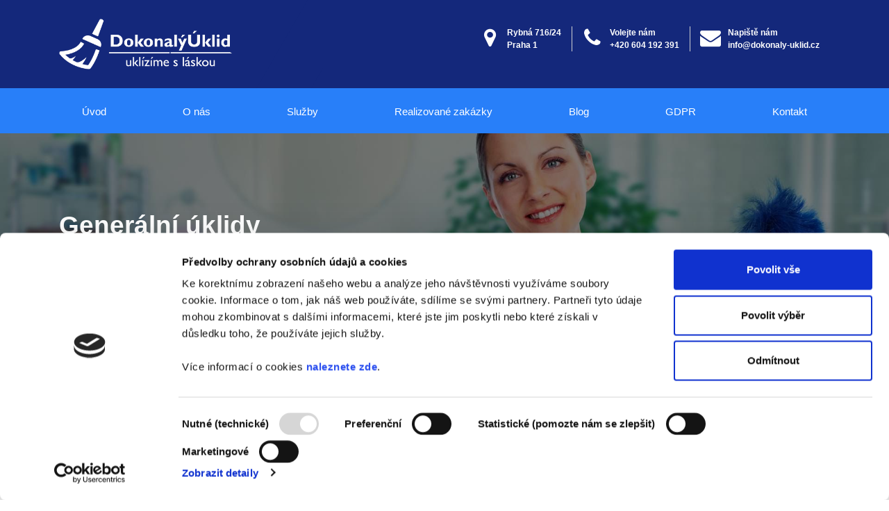

--- FILE ---
content_type: text/html
request_url: https://www.dokonaly-uklid.cz/generalni-uklidy-praha.html
body_size: 5847
content:
<!DOCTYPE html>
<html lang="cs-cz">
	
<head>
<!-- Cookies -->
<script id="Cookiebot" src="https://consent.cookiebot.com/uc.js" data-cbid="cea9f2d0-9a70-4989-af5b-18c27cf21225" data-blockingmode="auto" type="text/javascript"></script>

<!-- Consent mode v2 -->
<script data-cookieconsent="ignore">
    window.dataLayer = window.dataLayer || [];
    function gtag() {
        dataLayer.push(arguments);
    }
    gtag("consent", "default", {
        ad_personalization: "denied",
        ad_storage: "denied",
        ad_user_data: "denied",
        analytics_storage: "denied",
        functionality_storage: "denied",
        personalization_storage: "denied",
        security_storage: "granted",
        wait_for_update: 500,
    });
    gtag("set", "ads_data_redaction", true);
    gtag("set", "url_passthrough", true);
</script>


<!-- Global site tag (gtag.js) - Google Analytics -->
<script async src="https://www.googletagmanager.com/gtag/js?id=UA-168052056-1"></script>
<script>
  window.dataLayer = window.dataLayer || [];
  function gtag(){dataLayer.push(arguments);}
  gtag('js', new Date());

  gtag('config', 'UA-168052056-1');
</script>


		<meta charset="utf-8">
		<meta http-equiv="X-UA-Compatible" content="IE=edge">
		<meta name="viewport" content="width=device-width, initial-scale=1">
		<title>Generální úklidy Praha a okolí | Úklidový servis za rozumné ceny</title>
        <meta name="description" content="Generální úklidy pro Prahu a okolí. Provádíme 100% spolehlivé generální úklidy domů, bytů i kanceláří. Dokonalý úklid - uklízíme s láskou.">
        <meta name="keywords" content="generalni, uklid, praha, Úklidy, uklízení, úklidová, firma">
        <meta name="author" content="Dokonalý Úklid s.r.o.">

        <!--Robots-->
        <meta name="robots" content="index,follow" />
        <meta name="googlebot" content="index,follow,snippet,archive"/> 
        <meta name="revisit-after" content="1 Month"/>
        
        
        <meta property="og:title" content="100% pečlivé a spolehlivé generální úklidy pro byty i kanceláře">
        <meta property="og:site_name" content="Dokonalý úklid - uklízíme s láskou">
        <meta property="og:url" content="https://www.dokonaly-uklid.cz/generalni-uklidy-praha.html">
        <meta property="og:description" content="Generální úklidy v Praze a okolí. Provádíme 100% spolehlivé generální úklidy domů, bytů i kanceláří za bezkonkurenční ceny.">
        <meta property="og:type" content="website">
        <meta property="og:image" content="https://www.dokonaly-uklid.cz/assets/images/ogg/generalni-uklidy-bytu-i-kancelari.jpg">

		<link rel="shortcut icon" type="image/x-icon" href="favicon.ico">

        <!--Others CSS-->
		<link href="assets/css/bootstrap.min.css" rel="stylesheet">
		<link href="assets/css/font-awesome.css" rel="stylesheet">
		<link href="assets/css/jquery.fancybox.css" rel="stylesheet">
		<link href="assets/css/settings.css" type="text/css" rel="stylesheet" media="screen">
		<link href="assets/css/style-12-02-21.css" rel="stylesheet">
		<link href="assets/css/header.css" rel="stylesheet">
		<link href="assets/css/footer.css" rel="stylesheet">
		<link href="assets/css/theme-color/default.css" rel="stylesheet" id="theme-color" />

        <!--For Gallery-->
		<link href="assets/css/ionicons.css" rel="stylesheet">


        
        <!--Favicons-->
        <link rel="apple-touch-icon" sizes="180x180" href="/apple-touch-icon.png">
        <link rel="icon" type="image/png" sizes="32x32" href="/favicon-32x32.png">
        <link rel="icon" type="image/png" sizes="16x16" href="/favicon-16x16.png">
        <link rel="manifest" href="/site.webmanifest">
        <link rel="mask-icon" href="/safari-pinned-tab.svg" color="#5bbad5">
        <meta name="msapplication-TileColor" content="#2b5797">
        <meta name="theme-color" content="#ffffff">





	</head>
	<body>
		<!-- HEADER -->
		<header>
			<div class="middel-part__block">
				<div class="container">
					<div class="row">
						<div class="col-lg-4 logo col-md-12 d-flex align-items-center">

							<a href="index.html"> <img src="assets/images/dokonaly-uklid-praha-logo.png" alt="Dokonalý úklid Praha logo"> </a>

							<div class="navbar-header">
								<button type="button" class="navbar-toggle hidden-lg-up" data-toggle="collapse" data-target="#navbar-menu">
									<i class="fa fa-bars"></i>
								</button>

							</div>
						</div>
						<div class="col-lg-8 col-md-12">
							<div class="top-info__block text-right">
								<ul>
									<li>
										<i class="fa fa-map-marker"></i>
										<p>
											Rybná 716/24
											<span> Praha 1</span>
										</p>
									</li>
									<li>
										<i class="fa fa-phone"></i>
										<p>
											Volejte nám
											<span><a href="tel:+420604192391">+420 604 192 391</a></span>
										</p>
									</li>
									<li>
										<i class="fa fa-envelope" aria-hidden="true"></i>
										<p>
											Napiště nám
											<span> <a href="mailto:info@dokonaly-uklid.cz" onclick="gtag('event', 'email_click');">info@dokonaly-uklid.cz</a> </span>
										</p>
									</li>
								</ul>
							</div>
						</div>
					</div>
				</div>
			</div>
			<div class="main_nav stricky-header__top navbar-toggleable-md">

				<nav class="navbar navbar-default navbar-sticky bootsnav">
					<div class="container">
						<!-- Start Header Navigation -->

						<!-- End Header Navigation -->
						<!-- Collect the nav links, forms, and other content for toggling -->
						<div class="collapse navbar-collapse" id="navbar-menu">
							<ul class="nav navbar-nav mobile-menu d-flex justify-content-between">
								<li>
									<a href="index.html">Úvod</a>
									</li>
								<li>
									<a href="o-nas.html">O nás</a>
								</li>
								<li>
									<a href="javascript:avoid(0);">Služby</a>
									<span class="submenu-button"></span>
									<ul class="dropdown-menu">
										<li>
											<a href="uklidy-kancelari-a-firem-praha.html">Úklidy kanceláří a firem</a>
										</li>
										<li>
											<a href="uklidy-bytu-a-domacnosti-praha.html">Úklidy bytů a domácností</a>
										</li>
                                        <li>
											<a href="uklidy-domu-praha.html">Úklidy domů</a>
                                        </li>    
										<li>
											<a href="uklidy-po-malovani-praha.html">Úklidy po malování</a>
										</li>
										<li>
											<a href="uklidy-po-rekonstrukcich-praha.html">Úklidy po rekonstrukcích</a>    
										</li>
										<li>
											<a href="generalni-uklidy-praha.html">Generální úklidy</a>
										</li>
										<li>
											<a href="myti-oken-praha.html">Mytí oken</a>
										</li>
										<li>
											<a href="tepovani-kobercu.html">Tepování koberců</a>
										</li>
									</ul>
								</li>
								<li>
									<a href="fotogalerie.html">Realizované zakázky</a>
								</li>
								<li>
									<a href="blog.html">Blog</a>
								</li>
								<li>
									<a href="javascript:avoid(0);">GDPR</a>
									<span class="submenu-button"></span>
									<ul class="dropdown-menu">
										<li>
											<a href="ochrana-osobnich-udaju-gdpr.html">Zpracování osobních údajů</a>
										</li>
										<li>
											<a href="cookies.html">Soubory Cookies</a>
										</li>
									</ul>
								</li>
								<li>
									<a href="kontakt.html">Kontakt</a>
								</li>
							</ul>
						</div>
						<!--navbar-collapse -->
					</div>
				</nav>
			</div>
		</header>

		<!-- END HEADER -->
		
		<!-- Intro Section -->
 <section class="inner-intro bg-img light-color overlay-before parallax-background">
    <div class="container">
      <div class="row title">
      	<div class="title_row">
      		<span>Generální úklidy</span>
      		<div class="page-breadcrumb">
							<a href="index.html">Úvod</a> / <span>Generální úklidy</span>
						</div>
      		
      	</div>
        
      </div>
    </div>
  </section>
 <!-- Intro Section End-->
		<!-- Service Section -->
		<div id="services-section" class="padding ptb-xs-40">
			<div class="container">
				<div class="row">

					<div class="col-lg-8 mt-xs-30 mt-sm-30">
						<div class="full-pic">
							<figure>
								<img src="assets/images/sluzby/generalni-uklidy-praha.jpg" alt="Generální úklidy Praha">
							</figure>
						</div>
						<div class="text-box mt-40 services-heading">
							<div class="box-title mb-20">
								<h1>Generální úklidy Praha a okolí</h1>
							</div>
							<div class="text-content">
								<p>
									Generální úklid je naší velice žádanou službou především o svátcích, jako jsou Velikonoce, či Vánoce, ale rovněž i v průběhu celého roku. 
                                    Jedná se o kompletní sérii úklidových úkonů, které Vám zajistí perfektní čistotu a lesk ve všech koutech interiéru Vašeho domu, bytu, kanceláře, 
                                    nebo komerčních prostor. Při generálním úklidu se zaměřujeme na očistu i v těch nejmenších detailech a vyčistíme, na co přijdeme! ;)
								</p>
								<p>
									U nás se o dokonalý generální úklid postaráme na té nejvyšší úrovni. Naše <a href="uklidova-firma-praha.html">úklidová firma</a> nabízí mnoho variant, a to vždy přesně dle přání a konkrétních požadavků klienta. 
								</p>
							</div>
							<div class="row mt-45 mt-xs-15 clearfix">
								<div class="col-md-5">
									<img class="img-responsive" src="assets/images/sluzby/generalni-uklid-praha-seznam.jpg" alt="Generalní úklidy v Praze a okolí">
								</div>
								<div class="col-md-7 text-box">
									<div class="box-title mb-20 mt-sm-30 mt-xs-30">
										<h2>V rámci generálního úklidu nabízíme:</h2>
									</div>
									<div class="text-content">
										<ul>
											<li>mytí oken</li>
											<li>tepování koberců</li>
											<li>luxování</li>
											<li>setření podlah</li>
											<li>setření prachu</li>
											<li>očista svítidel a lamp</li>
											<li>odstranění pavučin</li>
											<li>čistění obkladů a sanitárního zařízení</li>
											<li>detailní úklidy kuchyňských linek vč. vnitřků skříněk</li>
											<li>očistu lednic vč. vnitřků a dalších kuchyňských spotřebičů</li>
											<li>mytí dveří a rámů (odstranění ohmatů/kopanců)</li>
											<li>očistu kabelů elektrických spotřebičů</li>
                                            <li>očistu elektrických zásuvek a vypínačů</li>
										</ul>
									</div>
								</div>
							</div>
		<div class="row">
								<div class="col-sm-12 service-box mt-30 mt-xs-0">
									<h2>Nabídka generálních úklidů na míru</h2>
									<div class="text-content mb-30">
										<p>
											Máte-li zájem o provedení generálního úklidu, ozvěte se nám kdykoliv. Společně si stanovíme seznam úkonů a služeb a na jejich základě Vám pak vypracujeme 
                                            konkrétní cenovou nabídku přímo pro Váš interiér.
										</p>
                                        
									   <h2>Cena za generální úklid</h2>
                                       <p>Rádi byste znali konkrétní cenu za kompletní provedení generálního úklidu? Zašlete nám základní informace a my Vám <span><strong>nezávazně a zdarma vypracujeme cenovou nabídku!</strong></span></p>
        <!-- Contact FORM -->
          <form class="contact-form mt-45" id="contact" action="uklid-contact.php" method="post" id="form" onsubmit="return checkForm(this);">                    
            <div class="row">
              <div class="col-md-6 col-lg-6">
                <div class="cf-input" data-validate="Prosíme zadejte jméno">
                  <input class="input-sm form-full" type="text" required name="cf_name" placeholder="Vaše jméno">
                </div>
                <div class="cf-input" data-validate="Prosíme, zadejte Váš e-mail">
                  <input class="input-sm form-full" type="text" required name="cf_email" placeholder="Váš E-mail">
                </div>
                <div class="cf-input" data-validate="Prosíme, zadejte Vaše telefonní číslo">
                  <input class="input-sm form-full" type="text" required name="cf_phone" placeholder="Vaše telefonní číslo">
                </div>
                <div class="cf-input">
                  <input class="input-sm form-full" type="hidden" value="Generální úklid" name="cf_hiddeninfo">
                </div>
              </div>
              <div class="col-md-6 col-lg-6">
                <div class="form-field">
                  <textarea class="form-full" rows="7" name="cf_message" placeholder="Vaše zpráva"></textarea>
                </div>
                <div class="container-checkbox validate-input" data-validate="Pokud chcete pokračovat, je nutné souhlas udělit.">
				<input class="input-checkbox" id="field_terms" type="checkbox" required name="cf_checkbox">
                <label for="field_terms"> Uděluji souhlas se <a href="ochrana-osobnich-udaju-gdpr.html">zpracováním osobních údajů</a></label>
				</div>
              </div>
              <div class="col-md-12 col-lg-12 mt-30">
                <button class="btn-text"> Odeslat poptávku</button>
              </div>
            </div>
          </form>
          <!-- END Contact FORM -->
									</div>
								</div>
							</div>
						</div>
					</div>
                    
					<div class="col-lg-4 col-sx-12">
						<div class="single-sidebar-widget">
							<div class="sec-title">
								<h3>Nabídka<span> úklidových služeb</span></h3>
								
							</div>
							<div class="special-links">
								<ul>
									<li>
										<a href="uklidy-kancelari-a-firem-praha.html">Úklidy kanceláří a firem</a>
									</li>
									<li>
										<a href="uklidy-bytu-a-domacnosti-praha.html">Úklidy bytů a domácností</a>
									</li>
									<li>
										<a href="uklidy-domu-praha.html">Úklidy domů</a>
									</li>
									<li>
										<a href="uklidy-po-malovani-praha.html">Úklidy po malování</a>
									</li>
									<li>
										<a href="uklidy-po-rekonstrukcich-praha.html">Úklidy po rekonstrukcích</a> 
									</li>
									<li>
										<a href="generalni-uklidy-praha.html" class="active">Generální úklidy</a>
									</li>
									<li>
										<a href="myti-oken-praha.html">Mytí oken</a>
									</li>
									<li>
										<a href="tepovani-kobercu.html">Tepování koberců</a>
									</li>
								</ul>
							</div>
						</div>
                        

                        
						<div class="single-sidebar-widget">
							<div class="sec-title">
								<h3>Rychlý<span> kontakt</span></h3>
								<span>Máte dotaz? Ozvěte se nám.</span>
							</div>
							<ul class="side-kontakt">
								    <li>
										<i class="fa fa-info"></i>Dokonalý Úklid s.r.o.
											
									</li>

								<li>
										<i class="fa fa-phone"></i><a href="tel:+420604192391">+420 604 192 391</a>
											
									</li>
									<li>
										<i class="fa fa-envelope-o"></i><a href="mailto:info@dokonaly-uklid.cz" onclick="gtag('event', 'email_click');">info@dokonaly-uklid.cz</a>
											
									</li>
									<li>
										<i class="fa fa-clock-o"></i>PO-PÁ 9:00 - 18:00									
									</li>
							</ul>
						</div>
					</div>
				</div>
			</div>
            
        <div class="container">
        <div class="row nf-col-3 galerie-sluzby">
        			<div class="col-md-12 col-lg-12">
						<div class="text-content">
							<h2>Fotogalerie z generálních úklidů</h2>
							<p>
						    <strong>UPOZORNĚNÍ</strong> - veškeré fotografie byly pořízeny za účelem zveřejnění <strong>po předchozím výslovném souhlasu našich klientů!</strong>
							</p>
						</div>
					</div>
                    
                    
					<div class="nf-item branding coffee spacing">
						<div class="item-box">
							<a> <img alt="Generální úklid bytu po nájemci - kuchyňe" src="assets/images/zakazky/generalni-uklid-bytu-1.jpg" class="item-container"> </a>
							<div class="link-zoom">
								<a href="assets/images/zakazky/generalni-uklid-bytu-1.jpg" class="fancylight popup-btn same_style" data-fancybox-group="light" > <i class="fa fa-search-plus"></i> </a>
								<div class="gallery-heading">
									<h3>Generální úklid bytu po nájemci - kuchyňe</h3>

								</div>
							</div>

						</div>
					</div>

					<div class="nf-item photo spacing">
						<div class="item-box">
							<a> <img alt="Generální úklid bytu po nájemci - WC" src="assets/images/zakazky/generalni-uklid-bytu-2.jpg" class="item-container"> </a>
							<div class="link-zoom">
								<a href="assets/images/zakazky/generalni-uklid-bytu-2.jpg" class="fancylight popup-btn same_style" data-fancybox-group="light" > <i class="fa fa-search-plus"></i> </a>
								<div class="gallery-heading">
									<h3>Generální úklid bytu po nájemci - WC</h3>
								</div>
							</div>

						</div>
					</div>

					<div class="nf-item branding coffee spacing">
						<div class="item-box">
							<a> <img alt="Generální úklid bytu po nájemci - pokoj" src="assets/images/zakazky/generalni-uklid-bytu-3.jpg" class="item-container"> </a>
							<div class="link-zoom">
								<a href="assets/images/zakazky/generalni-uklid-bytu-3.jpg" class="fancylight popup-btn same_style" data-fancybox-group="light" > <i class="fa fa-search-plus"></i> </a>
								<div class="gallery-heading">
									<h3>Generální úklid bytu po nájemci - pokoj</h3>
								</div>
							</div>

						</div>
					</div>

					<div class="nf-item design spacing">
						<div class="item-box">
							<a> <img alt="Generální úklid bytu po nájemci - kuchyně před" src="assets/images/zakazky/generalni-uklid-bytu-4.jpg" class="item-container"> </a>
							<div class="link-zoom">
								<a href="assets/images/zakazky/generalni-uklid-bytu-4.jpg" class="fancylight popup-btn same_style" data-fancybox-group="light" > <i class="fa fa-search-plus"></i> </a>
								<div class="gallery-heading">
									<h3>Generální úklid bytu po nájemci - kuchyně před</h3>
								</div>
							</div>

						</div>
					</div>

					<div class="nf-item branding spacing">
						<div class="item-box">
							<a> <img alt="Generální úklid bytu po nájemci - WC před" src="assets/images/zakazky/generalni-uklid-bytu-5.jpg" class="item-container"> </a>
							<div class="link-zoom">
								<a href="assets/images/zakazky/generalni-uklid-bytu-5.jpg" class="fancylight popup-btn same_style" data-fancybox-group="light" > <i class="fa fa-search-plus"></i> </a>
								<div class="gallery-heading">
									<h3>Generální úklid bytu po nájemci - WC před</h3>
								</div>
							</div>

						</div>
					</div>

					<div class="nf-item photo spacing">
						<div class="item-box">
							<a> <img alt="Generální úklid bytu po nájemci - pokoj před" src="assets/images/zakazky/generalni-uklid-bytu-6.jpg" class="item-container"> </a>
							<div class="link-zoom">
								<a href="assets/images/zakazky/generalni-uklid-bytu-6.jpg" class="fancylight popup-btn same_style" data-fancybox-group="light" > <i class="fa fa-search-plus"></i> </a>
								<div class="gallery-heading">
									<h3>Generální úklid bytu po nájemci - pokoj před</h3>
								</div>
							</div>

						</div>
					</div>            
        </div>
        </div>
            
            
		</div>
		<!-- Service Section end -->

	<!-- Outro Section -->
 <section class="inner-intro bg-img-outro light-color overlay-before parallax-background">
    <div class="container">
      <div class="row title">
        <h4>MĚJTE DOKONALE ČISTO S NÁMI I VY</h4>
      </div>
    </div>
  </section>
 <!-- Outro Section End-->

        
	<!-- Footer_Section -->
		<footer class="footer pt-50">
			<div class="container">
				<div class="row">
					<div class="col-md-6 col-lg-3 footer_logo">
						<a href="index.html"><img src="assets/images/footer_logo2.png" alt="Úklidová firma Dokonalý Úklid s.r.o."></a>
						<p>
							Precizní, rychlé a spolehlivé úklidové služby pro oblast Prahy a okolí. Uklidíme dokonale i u Vás! 
						</p>
						<ul>
							<li>
								<a href="https://www.facebook.com/DokonalyUklid"><i class="fa fa-facebook" aria-hidden="true"></i></a>
							</li>
							<li>
								<a href="https://www.instagram.com/dokonalyuklid.cz/"><i class="fa fa-instagram" aria-hidden="true"></i></a>
							</li>
							<li>
								<a href="https://g.page/DokonalyUklidPraha" target="_blank"><i class="fa fa-google" aria-hidden="true"></i></a>
							</li>
							<li>
								<a href="https://www.youtube.com/channel/UCY0iqQuJGuEu3am1i_O6z9g"><i class="fa fa-youtube" aria-hidden="true"></i></a>
							</li>
						</ul>
					</div>

					<div class="col-md-6 col-lg-2 mt-xs-30 link_footer">
						<h4>Menu</h4>
						<ul>
							<li>
								<a href="index.html">Úvod</a>
							</li>
							<li>
								<a href="o-nas.html">O nás</a>
							</li>
							<li>
								<a href="index.html#sluzby">Služby</a>
							</li>
							<li>
								<a href="blog.html">Blog</a>
							</li>
							<li>
								<a href="kontakt.html">Kontakt</a>
							</li>
						</ul>
					</div>

					<div class="col-md-6 col-lg-3 mt-sm-30 mt-xs-30 link_footer">
						<h4>Úklidové služby</h4>
						<ul>
							<li>
								<a href="uklidy-domu-praha.html">Úklid domů</a>
							</li>
							<li>
								<a href="uklidy-bytu-a-domacnosti-praha.html">Úklid bytu</a>
							</li>
							<li>
								<a href="uklidy-kancelari-a-firem-praha.html">Úklid kanceláře</a>
							</li>
							<li>
								<a href="uklidy-po-malovani-praha.html">Úklid po malování</a>
							</li>
							<li>
								<a href="uklidy-po-rekonstrukcich-praha.html">Úklid po rekonstrukci</a>
							</li>
							<li>
								<a href="generalni-uklidy-praha.html">Generální úklid</a>
							</li>
							<li>
								<a href="myti-oken-praha.html">Mytí oken</a>
							</li>
							<li>
								<a href="tepovani-kobercu.html">Tepování koberců</a>
							</li>
						</ul>
					</div>

						<div class="col-lg-3 mt-sm-30 mt-xs-30">
							<div class="footer_box__block address-box">
								<h4>Kontakt</h4>
								<ul>
								<li>
										<i class="fa fa-info"></i>
										<p>
											Dokonalý Úklid s.r.o.
										</p>
									</li>
									<li>
										<i class="fa fa-phone"></i>
										<p>
											Volejte <a href="tel:+420604192391">+420 604 192 391</a>
										</p>
									</li>
									<li>
										<i class="fa fa-envelope-o"></i>
										<p>
											<a href="mailto:info@dokonaly-uklid.cz" onclick="gtag('event', 'email_click');">info@dokonaly-uklid.cz</a>
										</p>
									</li>
									<li>
										<i class="fa fa-map-marker"></i>
										<p>
											Rybná 716/24 110 00 Praha 1
										</p>
									</li>
									<li>
										<i class="fa fa-clock-o"></i>
										<p>
											Po–Pá 9:00–18:00<br>
                                            So zavřeno<br>
                                            Ne zavřeno									

										</p>
									</li>
								</ul>
							</div>
						</div>

				</div>
			</div>
			<div class="bottom-footer text-center">
				<div class="container">
					<div class="bor_top clearfix">
						<p>
							<a href="https://www.templateshub.net" target="_blank">Templates Hub</a> | 
                            <a href='https://pngtree.com/so/combination'>png from pngtree.com</a>
						</p>

					</div>
				</div>
			</div>
		</footer>
		<!-- Footer_Section_End -->

		<script src="assets/js/jquery.min.js"></script>
		<script src="assets/js/tether.min.js"></script>
		<script src="assets/js/bootstrap.min.js"></script>
		<script src="assets/js/jquery.easing.js"></script>

		<!-- fancybox Js -->
		<script src="assets/js/jquery.mousewheel-3.0.6.pack.js"></script>
		<script src="assets/js/jquery.fancybox.pack.js"></script>


		<!-- imagesloaded Js -->
		<script src="assets/js/imagesloaded.pkgd.min.js"></script>
		<!-- masonry,isotope Effect Js -->
		<script src="assets/js/imagesloaded.pkgd.min.js"></script>
		<script src="assets/js/isotope.pkgd.min.js"></script>
		<script src="assets/js/masonry.pkgd.min.js"></script>
		<script src="assets/js/jquery.appear.js"></script>


		<!-- custom Js -->
		<script src="assets/js/custom.js"></script>
        
       

	</body>

</html>



--- FILE ---
content_type: text/css
request_url: https://www.dokonaly-uklid.cz/assets/css/style-12-02-21.css
body_size: 32479
content:
/* DATE 05.10.2020    ||---------------------------- */

/*Table Content
 =================================================
 * BASIC STYLE
 - Typography Style
 - Padding and Margin Style
 - General Style
 - Box Hover Style
 - Form Style

 * HEADER
 - Header Style
 - Header style 2
 - Navigation Menu

 * FOOTER

 * ELEMENTS
 - Main Banner
 - Page Intro
 - Testimonial
 - Pagination Navigation
 - Sidebar Widget
 - blog Section
 - Partner Section
 - About Us Page
 - Timeline Section
 - Team
 - Serve
 - Faq Page
 - 404 page
 - Blog Page
 - Register and login Pages
 - Contact Page
 - Preloader
 ================================================
 */

/*-------------------------------------------------------------------------------------------*/
/* BASIC STYLE    ||---------------------------- */
/*-------------------------------------------------------------------------------------------*/
body, html {
	margin: 0;
	padding: 0;
}
body {
	line-height: 1.82em;
	color: #222;
	font-size: 15px;
	font-weight: 400;
	font-family: 'Poppins', sans-serif;
}
/*  Typography Style   ||-----------*/
h1 {
	font-size: 60px;
	margin-top: 0;
	position: relative;
	font-family: 'Poppins', sans-serif;
}
h1 span {
	position: relative;
}
h2 {
	font-size: 30px;
	margin-top: 0;
	color: #222;
	text-transform: uppercase;
	font-family: 'Poppins', sans-serif;
	font-weight: 600;
}
@media(max-width:767px){
	h2{
		font-size:30px;
		line-height:1.4;
	}
}
h2 span {
	color: #222;
}
h3 {
	font-size: 20px;
	line-height: 1.5;
	font-weight: 600;
}
h4 {
	font-size: 18px;
	line-height: 1.5;
}
h5 {
	font-size: 15px;
	line-height: 1.5;
}
h6 {
	font-size: 13px;
	letter-spacing: 2px;
	line-height: 17px;
}
h3, h4, h5, h6 {
	font-family: 'Poppins', sans-serif;
	margin-top: 10px;
}

a:hover, a:focus {
	text-decoration: none;
	outline: none;
}
a {
	color: #222;
}
.inner-intro h1 {
	font-weight: 700;
	text-transform: none;
	font-size: 37px;
}

 {
	font-weight: 700;
	text-transform: none;
	font-size: 40px;
    position:relative;
}
.title_row{
	padding-top:0px;
}
.title_row span {
	font-weight: 700;
	text-transform: none;
	font-size: 37px;
}
.page-breadcrumb span {
	font-weight: 300;
	text-transform: none;
	font-size: 15px;
}
 .inner-intro .page-breadcrumb span{
 	color:rgba(255, 255, 255, 0.49) !important;
 }
/*  Padding and Margin Style   ||-----------*/
.padding {
	padding-top: 90px;
	padding-bottom: 90px;
}
.padding-top {
	padding-top: 90px;
}
.no-padding {
	/* padding: 0; */
}
.ptb-20 {
	padding-bottom: 20px;
	padding-top: 20px;
}
.padding-20 {
	padding: 20px;
}
.padding-30 {
	padding: 30px;
}
.padding-40 {
	padding: 40px;
}
.padding-60 {
	padding: 60px;
}
.plr-0 {
	padding-left: 0;
	padding-right: 0;
}
.pl-0 {
	padding-left: 0;
}
.pr-0 {
	padding-right: 0;
}
.pr-30 {
	padding-right: 30px;
}
.pl-70 {
	padding-left: 70px;
}
.pr-70 {
	padding-right: 70px;
}
.plr-20 {
	padding-left: 20px;
	padding-right: 20px;
}
.ptb-0 {
	padding-top: 0px;
	padding-bottom: 0px;
}
.pt-0 {
	padding-top: 0px;
}
.pb-0 {
	padding-bottom: 0px;
}
.pt-30 {
	padding-top: 30px;
}
.pb-30 {
	padding-bottom: 30px;
}
.ptb {
	padding-top: 80px;
	padding-bottom: 80px;
}
.pt {
	padding-top: 110px;
}
.pb {
	padding-bottom: 110px;
}
.ptb-15 {
	padding-top: 15px;
	padding-bottom: 15px;
}
.pt-15 {
	padding-top: 15px;
}
.pb-15 {
	padding-bottom: 15px;
}
.ptb-60 {
	padding-top: 60px;
	padding-bottom: 60px;
}
.pt-60 {
	padding-top: 60px;
}
.pb-60 {
	padding-bottom: 60px;
}
.pb-40 {
	padding-bottom: 40px;
}
.ptb-40 {
	padding-bottom: 40px;
	padding-top: 40px;
}
.ptb-80 {
	padding-top: 80px;
	padding-bottom: 80px;
}
.pt-80 {
	padding-top: 80px;
}
.pb-80 {
	padding-bottom: 80px;
}
.pt-90 {
	padding-top: 80px;
    padding-bottom: 80px;
}
.pb-90 {
	padding-bottom: 80px;
}
.pt-50 {
	padding-top: 50px;
}
.pb-50 {
	padding-bottom: 50px;
}
.pb-70 {
	padding-bottom: 70px;
}
.pt-70 {
	padding-top: 70px;
}
.pb-38 {
	padding-bottom: 38px;
}
.mtb-0 {
	margin-top: 0px;
	margin-bottom: 0px;
}
.mlr-0 {
	margin-left: 0px;
	margin-right: 0px;
}
.mt-0 {
	margin-top: 0px;
}
.mb-0 {
	margin-bottom: 0px;
}
.ml-0 {
	margin-left: 0px;
}
.mr-0 {
	margin-right: 0px;
}
.up-80 {
	margin-top: -80px;
}
.mtb-80 {
	margin-top: 80px;
	margin-bottom: 80px;
}
.mt-20 {
	margin-top: 20px;
}
.mt-80 {
	margin-top: 80px;
}
.mb-80 {
	margin-bottom: 80px;
}
.mtb-60 {
	margin-top: 60px;
	margin-bottom: 60px;
}
.mt-60 {
	margin-top: 60px;
}
.mb-60 {
	margin-bottom: 60px;
}
.mtb-45 {
	margin-top: 45px;
	margin-bottom: 45px;
}
.mt-45 {
	margin-top: 45px;
}
.mb-45 {
	margin-bottom: 45px;
}
.mt-40 {
	margin-top: 40px;
}
.mb-40 {
	margin-bottom: 35px;
}
.mb-35 {
	margin-bottom: 35px;
}
.mb-20 {
	margin-bottom: 20px;
}
.mtb-30 {
	margin-top: 30px;
	margin-bottom: 30px;
}
.ml-15 {
	margin-left: 15px;
}
.mt-30 {
	margin-top: 30px;
}
.mb-30 {
	margin-bottom: 30px;
}
.ml-30 {
	margin-left: 30px;
}
.mr-30 {
	margin-right: 30px;
}
.mtb-25 {
	margin-top: 25px;
	margin-bottom: 25px;
}
.mt-25 {
	margin-top: 25px;
}
.mb-25 {
	margin-bottom: 25px;
}
.mtb-15 {
	margin-top: 15px;
	margin-bottom: 15px;
}
.mt-15 {
	margin-top: 15px;
}
.mt-10 {
	margin-top: 10px;
}
.mb-15 {
	margin-bottom: 15px;
}
.float-left {
	float: left;
}
.float-right {
	float: right;
}
.mt-up {
	margin-top: -100px;
}
@media (min-width: 768px) and (max-width: 991px) {
	.up-80 {
		margin-top: 50px;
	}
	.mt-sm-30 {
		margin-top: 30px;
	}
	.mb-sm-30 {
		margin-bottom: 30px;
	}
	.float-none-sm {
		float: none;
	}
	.float-left-sm {
		float: left;
	}
	.float-right-sm {
		float: right;
	}
	.pl-sm-0 {
		padding-left: 0;
	}
	.plr-xs-15 {
		padding-right: 15px;
		padding-left: 15px;
	}

	.padding-sm-25 {
		padding: 25px;
	}
}
@media (max-width: 767px) {
	.text-xs-left {
		text-align: left;
	}
	.pr-xs-0 {
		padding-right: 0;
	}
	.pl-xs-0 {
		padding-left: 0;
	}
	.pr-xs-0 {
		padding-right: 0;
	}
	.plr-xs-15 {
		padding-right: 15px;
		padding-left: 15px;
	}
	.padding-sm-25 {
		padding: 25px;
	}
	.pb-xs-30 {
		padding-bottom: 30px;
	}
	.pt-xs-60 {
		padding-top: 60px;
	}
	.ptb-xs-40 {
		padding-top: 40px;
		padding-bottom: 40px;
	}
	.pt-xs-40 {
		padding-top: 40px;
	}
	.pb-xs-40 {
		padding-bottom: 40px;
	}
	.pb-xs-60 {
		padding-bottom: 60px;
	}
	.ptb-xs-60 {
		padding-top: 60px;
		padding-bottom: 60px;
	}
	.ml-xs-0 {
		margin-left: 0;
	}
	.mtb-xs-0 {
		margin-top: 0px;
		margin-bottom: 0px;
	}
	.mt-xs-0 {
		margin-top: 0px;
	}
	.mb-xs-0 {
		margin-bottom: 0px;
	}
	.mtb-xs-15 {
		margin-top: 15px;
		margin-bottom: 15px;
	}
	.mt-xs-10 {
		margin-top: 10px;
	}
	.mt-xs-15 {
		margin-top: 15px;
	}
	.mb-xs-15 {
		margin-bottom: 15px;
	}
	.mtb-xs-30 {
		margin-top: 30px;
		margin-bottom: 30px;
	}
	.mt-xs-30 {
		margin-top: 30px;
	}
	.mb-xs-30 {
		margin-bottom: 30px !important;
	}
	.float-none-xs {
		float: none;
	}
	.float-left-xs {
		float: left;
	}
	.float-right-xs {
		float: right;
	}

}

/*  General Style   ||-----------*/
button:focus {
	outline: none
}

.b-line {
	position: relative;
	width: 60px;
	height: 3px;
	background: #222;
	display: block;
	margin: 0 auto;
}
.l-left {
	margin: 0;
}
.no-brdr {
	border: none;
}
.left-bg {
	position: relative;
}
.right-bg {
	position: relative;
}
.left-bg:before {
	content: '';
	width: 50%;
	height: 100%;
	background: #000;
	position: absolute;
	top: 0;
	left: 0;
	display: block;
}
.right-bg {
	position: relative;
}
.right-bg:before {
	content: '';
	width: 36%;
	height: 100%;
	background: #000;
	position: absolute;
	top: 0;
	right: 0;
	display: block;
}
.color {
	color: #daa106;
}
.light-color * {
	color: #fff;
}
.italic {
	font-style: italic;
}
.about-block p {
	line-height: 2;
}
.v-align {
	display: inline-block;
	vertical-align: top;
}
.btn-text2 {
	font-size: 15px !important;
	color: #fff;
	padding: 0px 18px  !important;
    border-color: #287FF9;
    background: #287FF9;
	position: relative;
	display: inline-block;
	vertical-align: top;
	text-align: center;
	font-family: 'Poppins', sans-serif;
	-webkit-transition: all 0.2s linear 0s;
	-moz-transition: all 0.2s linear 0s;
	-ms-transition: all 0.2s linear 0s;
	-o-transition: all 0.2s linear 0s;
	transition: all 0.2s linear 0s;
	    min-width: 200px;
	    height:50px;
	    line-height: 50px;
	    border-radius: 35px;
	    text-transform: uppercase;
}
.btn-text {
	font-size: 15px !important;
    padding: 1px 18px !important;
	color: #fff;
    border-color: #287FF9;
    background: #287FF9;
	position: relative;
	display: inline-block;
	vertical-align: top;
	text-align: center;
	font-family: 'Poppins', sans-serif;
	-webkit-transition: all 0.2s linear 0s;
	-moz-transition: all 0.2s linear 0s;
	-ms-transition: all 0.2s linear 0s;
	-o-transition: all 0.2s linear 0s;
	transition: all 0.2s linear 0s;
	    min-width: 200px;
	    height:50px;
	    line-height: 50px;
	    border-radius: 35px;
	    text-transform: uppercase;
}
.btn-text a {
	color:#fff;
}
.btn-text2 a {
	color:#fff;
}
.btn-text a:hover {
	color:#fff;
}
.btn-text2 a:hover {
	color:#fff;
}
.btn-text a:visited {
	color:#fff;
}
.btn-text2 a:visited {
	color:#fff;
}

.btn-text:hover {
	color: #fff;
	text-decoration: none;
    background: #14287B;
    border: 1px solid #287FF9;
    border-radius: 35px;
}
.btn-text2:hover {
	color: #fff;
	text-decoration: none;
    background: #14287B;
    border: 1px solid #287FF9;
    border-radius: 35px;
}
.btn-text .icon_effect {
	color: #fff;
	opacity: 0 !important;
	visibility: hidden !important;
	margin-left: -3px;
	transition: margin 0.3s ease-in-out, opacity 0.3s ease-in-out !important;
	-webkit-transition: margin 0.3s ease-in-out, opacity 0.3s ease-in-out !important;
}
.btn-text:hover .icon_effect {
	margin-left: 10px !important;
	opacity: 1 !important;
	visibility: visible !important;
    
}

.white-btn {
	border-color: #fff !important;
	color: #222 !important;
	background: #fff !important;
}
.icon-box {
	width: 80px;
	height: 80px;
	line-height: 80px;
	margin: 20px auto;
	color: #fff;
	font-size: 25px;
	text-align: center;
	display: block;
	border-radius: 50%;
}
.width-25per {
	width: 25%;
}
.width-75per {
	width: 75%;
}
.top-space {
	padding-top: 218px;
}

.withe_btn {
	background: #fff !important;
	color: #222;
}
.withe_btn:hover {
	color: #fff;
}

@media only screen and (min-width: 992px) and (max-width: 1199px) {
	.top-space {
		padding-top: 100px;
	}
}
.heading-block h2 span {
	display: block;
}
@media (min-width: 768px) and (max-width: 991px) {
	.width-25per {
		width: 30%;
	}
	.width-75per {
		width: 70%;
	}
}
@media (max-width: 767px) {
	.width-25per {
		width: 100%;
	}
	.width-75per {
		width: 100%;
	}
}
.half-width {
	width: 50%;
}
@media (max-width: 767px) {
	.half-width {
		width: 100%;
	}
	.img-responsive {
		width: 100%;
	}
}
.fl {
	float: left;
}
.fr {
	float: right;
}
.height-300 {
	height: 300px;
}
.height {
	height: 250px;
}
.border {
	border: 1px solid #ccc;
}
.about-block {
	-webkit-transition: all 0.4s linear 0s;
	-ms-transition: all 0.4s linear 0s;
	transition: all 0.4s linear 0s;
}
.v-line {
	border-left: 3px solid #daa106;
	padding-left: 20px;
}
.big-icon {
	line-height: 185px;
	margin: 20px auto;
	color: #3bafda;
	font-size: 100px;
	text-align: center;
	display: block;
}
.dark-bg, .hover-bg:hover {
	background: #287FF9;
}
.black-bg {
	background: #2C2C2C;
}
.gray-bg {
	background: #f8f8f8;
}
.dark-gray-bg {
	background: #eaeff3;
}
img {
	max-width: 100%;
}
.mt-15 {
	margin-top: 15px;
}
.box-shadow {
	box-shadow: 14px 14px 0 0 rgba(0, 0, 0, 0.19);
}
.box-shadow-l {
	box-shadow: -14px 14px 0 0 rgba(0, 0, 0, 0.19);
}
@media (max-width: 767px) {
	.box-shadow, .box-shadow-l {
		-webkit-box-shadow: none;
		-moz-box-shadow: none;
		box-shadow: none;
	}
}
.height-300 {
	height: 236px;
}
.pb-15 {
	padding-bottom: 15px;
}
.m-height {
	min-height: 183px;
}
/*  Box Hover Style   ||-----------*/
.heading-box p {
	margin-bottom: 0px;
}
.grid figure {
	position: relative;
	overflow: hidden;
	margin: 10px 1%;
	background: #133642;
	text-align: center;
	cursor: pointer;
}
.grid figure img {
	position: relative;
	display: block;
	min-height: 100%;
	max-width: 100%;
	opacity: 0.5;
}
.grid figure figcaption {
	padding: 2em;
	color: #fff;
	text-transform: uppercase;
	font-size: 1.25em;
	-webkit-backface-visibility: hidden;
	backface-visibility: hidden;
}
.grid figure figcaption::before, .grid figure figcaption::after {
	pointer-events: none;
}
.grid figure figcaption, .grid figure figcaption > a {
	position: absolute;
	top: 0;
	left: 0;
	width: 100%;
	height: 100%;
}
/* Anchor will cover the whole item by default */
/* For some effects it will show as a button */
.grid figure figcaption > a {
	z-index: 1000;
	text-indent: 200%;
	white-space: nowrap;
	font-size: 0;
	opacity: 0;
}
.grid figure h2 {
	word-spacing: -0.15em;
	font-size: 19px;
}
.grid figure h2 span {
	font-weight: 600;
}
.grid figure h2, .grid figure p {
	margin: 0;
}
.grid figure p {
	letter-spacing: 1px;
	font-size: 68.5%;
}
/*---------------*/
/***** Sadie *****/
/*---------------*/

figure.effect-sadie figcaption::before {
	position: absolute;
	top: 0;
	left: 0;
	width: 100%;
	height: 100%;
	background: -webkit-linear-gradient(top, rgba(72,76,97,0) 0%, rgba(72,76,97,0.8) 75%);
	background: linear-gradient(to bottom, rgba(72,76,97,0) 0%, rgba(72,76,97,0.8) 75%);
	content: '';
	opacity: 0;
	-webkit-transform: translate3d(0, 50%, 0);
	transform: translate3d(0, 50%, 0);
}
figure.effect-sadie h2 {
	position: absolute;
	top: 50%;
	left: 0;
	width: 100%;
	color: #fee;
	-webkit-transition: -webkit-transform 0.35s, color 0.35s;
	transition: transform 0.35s, color 0.35s;
	-webkit-transform: translate3d(0, -50%, 0);
	transform: translate3d(0, -50%, 0);
}
figure.effect-sadie figcaption::before, figure.effect-sadie p {
	-webkit-transition: opacity 0.35s, -webkit-transform 0.35s;
	transition: opacity 0.35s, transform 0.35s;
}
figure.effect-sadie p {
	position: absolute;
	bottom: 0;
	left: 0;
	padding: 2em;
	width: 100%;
	opacity: 0;
	-webkit-transform: translate3d(0, 10px, 0);
	transform: translate3d(0, 10px, 0);
}
figure.effect-sadie:hover h2 {
	color: #fff;
	-webkit-transform: translate3d(0, -50%, 0) translate3d(0, -40px, 0);
	transform: translate3d(0, -50%, 0) translate3d(0, -40px, 0);
}
figure.effect-sadie:hover figcaption::before, figure.effect-sadie:hover p {
	opacity: 1;
	-webkit-transform: translate3d(0, 0, 0);
	transform: translate3d(0, 0, 0);
}
/*-----------------*/
/***** Goliath *****/
/*-----------------*/

figure.effect-goliath {
	background: #222;
}
figure.effect-goliath img, figure.effect-goliath h2 {
	-webkit-transition: -webkit-transform 0.35s;
	transition: transform 0.35s;
}
figure.effect-goliath img {
	-webkit-backface-visibility: hidden;
	backface-visibility: hidden;
}
figure.effect-goliath h2, figure.effect-goliath p {
	position: absolute;
	bottom: 0;
	left: 0;
	padding: 30px;
}
figure.effect-goliath p {
	text-transform: none;
	font-size: 90%;
	opacity: 0;
	-webkit-transition: opacity 0.35s, -webkit-transform 0.35s;
	transition: opacity 0.35s, transform 0.35s;
	-webkit-transform: translate3d(0, 50px, 0);
	transform: translate3d(0, 50px, 0);
}
figure.effect-goliath:hover img {
	-webkit-transform: translate3d(0, -100px, 0);
	transform: translate3d(0, -100px, 0);
}
figure.effect-goliath:hover h2 {
	-webkit-transform: translate3d(0, -100px, 0);
	transform: translate3d(0, -100px, 0);
}
figure.effect-goliath:hover p {
	opacity: 1;
	-webkit-transform: translate3d(0, 0, 0);
	transform: translate3d(0, 0, 0);
}
.grid figure.effect-goliath {
	margin: 0;
}
/*---------------*/
/***** Zoe *****/
/*---------------*/
.grid figure.effect-zoe {
	background: none;
}
.grid figure.effect-zoe img {
	opacity: 1;
}
figure.effect-zoe figcaption {
	top: auto;
	bottom: 0;
	padding: 1em;
	height: 4.45em;
	background: #daa106;
	-webkit-transition: -webkit-transform 0.35s;
	transition: transform 0.35s;
	-webkit-transform: translate3d(0, 100%, 0);
	transform: translate3d(0, 100%, 0);
}
figure.effect-zoe .name-block {
	float: left;
}
figure.effect-zoe p.icon-links {
	float: right;
	margin-top: 8px;
}
figure.effect-zoe p.icon-links a {
	float: left;
	color: #323232;
	font-size: 1.4em;
}
figure.effect-zoe:hover p.icon-links a:hover, figure.effect-zoe:hover p.icon-links a:focus {
	color: #fff;
}
figure.effect-zoe p.description {
	position: absolute;
	bottom: 5em;
	padding: 2em;
	color: #fff;
	text-transform: none;
	font-size: 15px;
	opacity: 0;
	-webkit-transition: opacity 0.35s;
	transition: opacity 0.35s;
	-webkit-backface-visibility: hidden; /* Fix for Chrome 37.0.2062.120 (Mac) */
	background: rgba(250, 183, 2, 0.67);
	left: 0;
}
figure.effect-zoe .name-block, figure.effect-zoe p.icon-links a {
	-webkit-transition: -webkit-transform 0.35s;
	transition: transform 0.35s;
	-webkit-transform: translate3d(0, 200%, 0);
	transform: translate3d(0, 200%, 0);
}
figure.effect-zoe p.icon-links a span::before {
	display: inline-block;
	padding: 8px 10px;
	speak: none;
	-webkit-font-smoothing: antialiased;
	-moz-osx-font-smoothing: grayscale;
}
figure.effect-zoe h2 {
	display: inline-block;
}
figure.effect-zoe:hover p.description {
	opacity: 1;
}
figure.effect-zoe:hover figcaption, figure.effect-zoe:hover .name-block, figure.effect-zoe:hover p.icon-links a {
	-webkit-transform: translate3d(0, 0, 0);
	transform: translate3d(0, 0, 0);
}
figure.effect-zoe:hover .name-block {
	-webkit-transition-delay: 0.05s;
	transition-delay: 0.05s;
}
figure.effect-zoe:hover p.icon-links a:nth-child(3) {
	-webkit-transition-delay: 0.1s;
	transition-delay: 0.1s;
}
figure.effect-zoe:hover p.icon-links a:nth-child(2) {
	-webkit-transition-delay: 0.15s;
	transition-delay: 0.15s;
}
figure.effect-zoe:hover p.icon-links a:first-child {
	-webkit-transition-delay: 0.2s;
	transition-delay: 0.2s;
}
/* -------------------------------------*/
/* Carousel-Theme (Slider Elements - Bullets, Pagination, etc..) ---------*/
/* -------------------------------------*/
.owl-nav {
	position: static;
}
.owl-carousel.white .owl-controls .owl-page span {
	background: none repeat scroll 0 0 #fff;
}
.owl-carousel.white .owl-controls .owl-page.active span {
	background: #e6ae49;
}
.nf-carousel-theme {
}
.nf-carousel-theme .owl-controls .owl-pagination {
	position: absolute;
	z-index: 2;
	left: 0;
	text-align: center;
	width: 100%;
	margin-top: 15px;
}
.nf-carousel-theme .owl-controls .owl-nav .owl-prev, .nf-carousel-theme .owl-controls .owl-nav .owl-next {
	width: 40px;
	height: 40px;
	line-height: 40px;
	font-size: 16px;
	margin-top: -15px;
	color: #fff;
}
.content-carousel .owl-controls .owl-nav .owl-prev, .content-carousel .owl-controls .owl-nav .owl-next, .image-slider .owl-controls .owl-nav .owl-prev, .image-slider .owl-controls .owl-nav .owl-next, .fullwidth-slider .owl-controls .owl-nav .owl-prev, .fullwidth-slider .owl-controls .owl-nav .owl-next, .nf-carousel-theme .owl-controls .owl-nav .owl-prev, .nf-carousel-theme .owl-controls .owl-nav .owl-next {
	background: #daa106;
	color: #fff;
	display: block;
	top: 50%;
	transition: all 0.25s ease 0s;
	-o-transition: all 0.25s ease 0s;
	-moz-transition: all 0.25s ease 0s;
	-webkit-transition: all 0.25s ease 0s;
	z-index: 3;
	position: absolute;
	text-align: center;
}
.content-carousel .owl-controls .owl-nav .owl-prev:hover, .content-carousel .owl-controls .owl-nav .owl-next:hover, .image-slider .owl-controls .owl-nav .owl-prev:hover, .image-slider .owl-controls .owl-nav .owl-next:hover, .fullwidth-slider .owl-controls .owl-nav .owl-prev:hover, .fullwidth-slider .owl-controls .owl-nav .owl-next:hover, .nf-carousel-theme .owl-controls .owl-nav .owl-prev:hover, .nf-carousel-theme .owl-controls .owl-nav .owl-next:hover {
	color: #fff;
}
.content-carousel .owl-controls .owl-nav .owl-next, .image-slider .owl-controls .owl-nav .owl-next, .fullwidth-slider .owl-controls .owl-nav .owl-next, .nf-carousel-theme .owl-controls .owl-nav .owl-next {
	right: 0;
}
.nf-carousel-theme .owl-controls .owl-nav .owl-prev {
	left: 0;
	margin-left: 0;
	opacity: 1;
}
.nf-carousel-theme .owl-controls .owl-nav .owl-next {
	right: 0;
	margin-right: 0;
	opacity: 1;
}
.content-carousel:hover .owl-controls .owl-nav .owl-prev, .content-carousel:hover .owl-controls .owl-nav .owl-next, .image-slider:hover .owl-controls .owl-nav .owl-prev, .image-slider:hover .owl-controls .owl-nav .owl-next, .fullwidth-slider:hover .owl-controls .owl-nav .owl-prev, .fullwidth-slider:hover .owl-controls .owl-nav .owl-next, .nf-carousel-theme:hover .owl-controls .owl-nav .owl-prev, .nf-carousel-theme:hover .owl-controls .owl-nav .owl-next {
	margin-right: 0;
	margin-left: 0;
	opacity: 1;
}
.owl-prev, .owl-next {
	position: absolute;
	top: 0;
	height: 100%;
	width: 0;
	background: rgba(25, 169, 153, 0.56);
	-webkit-transition: all 0.4s ease 0s;
	-moz-transition: all 0.4s ease 0s;
	-ms-transition: all 0.4s ease 0s;
	-o-transition: all 0.4s ease 0s;
	transition: all 0.4s ease 0s;
	font-size: 25px;
	overflow: hidden;
	color: #fff;
	text-align: center;
}
.owl-nav i {
	position: absolute;
	left: 0;
	right: 0;
	top: 50%;
	-webkit-transform: translateY(-50%);
	-moz-transform: translateY(-50%);
	-ms-transform: translateY(-50%);
	-o-transform: translateY(-50%);
	transform: translateY(-50%);
}
.owl-prev {
	left: 0;
}
.owl-next {
	right: 0;
}
/*Form Style   ||-----------*/

button {
	outline: none;
	border: none;
}
button, html input[type="button"], input[type="reset"], input[type="submit"] {
	cursor: pointer;
	display: inline-block;
}
button, input, textarea, select {
	font-size: 12px;
}
input[type="text"], input[type="email"], input[type="tel"], input[type="number"], input[type="password"], textarea, select {
	appearance: none;
	-webkit-appearance: none;
	border: 1px solid #c7c6c6;
	-webkit-border-radius: 0px;
	border-radius: 0px;
	color: #202020;
	outline: none;
	font-weight: 400;
	letter-spacing: 1px;
	font-size: 13px;
	padding: 12px 15px;
	transition: all 0.2s ease 0s;
	-moz-transition: all 0.2s ease 0s;
	-webkit-transition: all 0.2s ease 0s;
	-o-transition: all 0.2s ease 0s;
	display: inline-block;
}
.radio, .checkbox {
	position: relative;
	display: block;
	margin-top: 10px;
	margin-bottom: 10px;
}

input[type="text"]:focus, input[type="email"]:focus, input[type="tel"]:focus, input[type="number"]:focus, input[type="radio"]:focus, input[type="checkbox"]:focus, input[type="password"]:focus, textarea:focus {
	outline: none;
	color: #323232;
}
input, textarea, select {
	margin-bottom: 20px;
	font-size: 12px;
}
input.input-sm, .input-sm {
	padding: 5px 15px;
}
textarea {
	height: 120px;
}
label {
	color: #323232;
	font-size: 13px;
	margin-bottom: 10px;
	padding-right: 3px;
	margin-top: 6px;
	font-weight: 600;
}
.form-full {
	width: 100%;
}
.form-field-wrapper {
	margin-bottom: 20px;
}
.form-field-wrapper input, .form-field-wrapper textarea, .form-field-wrapper select {
	margin-bottom: 0px;
}
select.input-sm {
	height: 37px;
	line-height: 1;
}
form .error {
	border-color: #e1534f !important;
}
form label.error {
	margin-bottom: 0px;
	margin-top: 3px;
	color: #e1534f;
	font-size: 12px;
	font-weight: 400;
}
.successContent, .errorContent {
	margin-bottom: 20px;
	display: none;
	text-transform: none;
	letter-spacing: 1px;
}

/*  Page Intro   ||-----------*/
.inner-intro {
	background-color: #f7f7f7;
	height: 300px;
	display: block;
	position: relative;
	overflow: hidden;
	width: 100%;
}
.inner-intro.inner-intro-small {
	height: 380px;
}
.inner-intro .container {
	position: relative;
	height: 100%;
	display: table;
}
.inner-intro .container .title {
	display: table-cell;
	vertical-align: middle;
	text-align: left;
}
.inner-intro h4 {
	text-align: center;
	font-size: 40px;
	font-weight: 600;
}
figure {
	margin: 0px;
}
.bg-img {
	background: url(../images/bg_12.jpg) 0 26% no-repeat;
	-webkit-background-size: cover;
	background-size: cover;
}
.overlay-before:before {
	background-color: rgba(0, 0, 0, 0.50);
	left: 0;
	top: 0;
	position: absolute;
	width: 100%;
	height: 100%;
	content: "";
}
.inner-intro {
	margin-top: 0px;
}
@media (max-width: 767px) {
	.inner-intro {
		height: 220px;
		margin-top: 0px;
	}
		.title_row{
		padding: 0px;
	}

	.overlay-before:before {
		width: 100%;
		transform: rotate(23deg);
		-webkit-transform: rotate(23deg);
		transform: rotate(0);
		-webkit-transform: rotate(0);
		transform-origin: 100% 0;
		-webkit- transform-origin: 100% 0;
		opacity: 0.9;
	}
    .inner-intro h4 {
	  font-size: 25px;
}
    .galerie-sluzby {
	   margin-top: 30px !important;
	   margin-bottom: 10px !important;
}
}
.member_say {
	font-size: 14px;
}

@media (max-width: 1020px) {
	.logo img {
		max-width: 65%;
	}
}

/* ----------------------------------------------------------------------*/
/* Pagination Navigation   --------------------------------------------- */
/* ----------------------------------------------------------------------*/
.pagination-nav {
	width: 100%;
	display: block;
	position: relative;
	text-align: center;
}
.pagination-nav ul {
	margin: 0px;
	padding: 0px;
}
.pagination-nav ul li {
	display: inline-block;
	margin: 0px 2px;
}
.pagination-nav ul li a {
	display: block;
	border: 1px solid #daa106;
	color: #daa106;
	height: 36px;
	width: 36px;
	line-height: 34px;
	text-align: center;
	font-size: 14px;
}
.pagination-nav ul li.active a, .pagination-nav ul li:hover a {
	background: #daa106;
	color: #fff;
}
/* ----------------------------------------------------------------------*/
/* Sidebar Widget   ---------------------------------------------------- */
/* ----------------------------------------------------------------------*/

.sidebar-widget {
	margin-bottom: 50px;
}
.sidebar-widget h4 {
	margin: 0px;
	padding-top: 0;
	padding-bottom: 15px;
}
.widget-search {
	position: relative;
}
.widget-search input[type="text"] {
	padding-right: 30px;
	border: 1px solid #DEDEDE;
	margin-bottom: 0;
}
.widget-search input[type="text"]:focus {
	border: 1px solid #daa106;
}
.blog-post-hr input[type="text"], .blog-post-hr textarea {
	border: 1px solid #DEDEDE;
}
.blog-post-hr input[type="text"]:focus, .blog-post-hr textarea:focus {
	border: 1px solid #daa106;
}
.widget-search input[type="submit"] {
	background-color: rgba(0,0,0,0);
	border: 0 none;
	color: #8d8d8d;
	cursor: pointer;
	display: inline-block;
	float: right;
	font-family: "FontAwesome", sans-serif;
	margin: 0;
	outline: 0 none;
	white-space: nowrap;
	padding: 0 3px;
	text-decoration: none;
	transition: all 0.25s ease 0s;
	-moz-transition: all 0.25s ease 0s;
	-o-transition: all 0.25s ease 0s;
	-webkit-transition: all 0.25s ease 0s;
	position: absolute;
	top: 10px;
	right: 10px;
}
.widget-search input[type="submit"]:hover {
	color: #e6ae49;
}
.sidebar-widget hr {
	margin-bottom: 15px;
}
.sidebar-widget ul {
	margin: 0px;
	padding-left: 0px;
}
.sidebar-widget ul li {
	list-style: none;
	font-weight: 400;
}
.categories li {
	border-bottom: 1px solid #DEDEDE;
}

.sidebar-widget ul li a {
	display: inline-block;
	font-size: 13px;
	color: #323232;
	cursor: pointer;
}
.sidebar-widget .categories li a {
	padding: 10px 0px;
	text-transform: none;
}
.sidebar-widget ul li a:hover {
	color: #287FF9;
}
.sidebar-widget ul li a.active {
	color: #287FF9;
    font-weight:600;
}

.widget-tag {
	display: inline-table;
	margin-top: 15px;
}
.widget-tag li {
	float: left;
	margin-bottom: 5px;
	margin-right: 5px;
	text-transform: uppercase;
}
.widget-tag li a {
	padding: 4px 10px;
	display: block;
	border: 1px solid #daa106;
	color: #daa106;
}
.sidebar-widget .widget-tag li a:hover {
	background: #daa106;
	color: #fff;
}
.sidebar-widget .widget-post {
	position: relative;
}
.sidebar-widget .widget-post .widget-post-media {
	width: 118px;
	display: table-cell;
	padding: 0px 15px 0px 0px;
}
.sidebar-widget .widget-post li {
	margin-bottom: 20px;
}
.sidebar-widget .widget-post a {
	padding: 0px;
}
.sidebar-widget .widget-post .widget-post-media img, .sidebar-widget .widget-post .widget-post-media video {
	width: 100%;
	vertical-align: top;
}
.sidebar-widget .widget-post .widget-post-info {
	display: table-cell;
	vertical-align: top;
}
.sidebar-widget .widget-post .widget-post-info h5, .sidebar-widget .widget-post .widget-post-info h6 {
	margin-bottom: 5px;
}
.sidebar-widget .widget-post .widget-post-info p {
	margin: 0px;
}
.sidebar-widget .color-widget {
	overflow: hidden;
}
.sidebar-widget .color-widget li {
	float: left;
	width: 25px;
	height: 25px;
	margin: 0 8px 8px 0;
	border: 1px solid #f1f1f1;
}
.sidebar-widget .red-box {
	background: #FF0000;
}
.sidebar-widget .yellow-box {
	background: #FFD700;
}
.sidebar-widget .blue-box {
	background: #0000FF;
}
.sidebar-widget .green-box {
	background: #006000;
}
.sidebar-widget .orange-box {
	background: #FF4500;
}
.sidebar-widget .light-b-box {
	background: #ADD8E6;
}
.sidebar-widget .black-box {
	background: #000;
}
.sidebar-widget .darkmagenta-box {
	background: #8B008B;
}
.sidebar-widget .darkturquoise-box {
	background: #00CED1;
}
.sidebar-widget .Olive-box {
	background: #00CED1;
}
.sidebar-widget .Orchid-box {
	background: #DA70D6;
}
.sidebar-widget .purple-box {
	background: #600080;
}
.sidebar-widget .darkturquoise-box {
	background: #8B4513;
}
.sidebar-widget .magenta-box {
	background: #FF00FF;
}
.sidebar-widget .SaddleBrown-box {
	background: #8B4513;
}


/***

 ====================================================================
 blog-list
 ====================================================================

 ***/
.blog-articles-list{
	max-width: 900px;
} 
 .blog-articles-list-single {
	display: inline-block;
	width: 100%;
    margin-bottom: 30px
}

.blog-articles-list-single h2{
    margin-top: 10px;
    margin-bottom: 12px;
    font-size: 25px;
    text-transform: none;
    color: #287FF9;
}
.blog-articles-list-single .post-media {
	position: relative;
	overflow: hidden;
	margin-bottom: 30px;
}
/***

 ====================================================================
 single-blog-post
 ====================================================================

 ***/

.single-blog-post .content-box {
	border: 1px solid #eee;
	margin-top: px;
	padding: 30px 5px;
}

.single-blog-post .img-box {
	position: relative;
	display: inline-block;
}

.single-blog-post .img-box img {
	width: 100%;
}

.single-blog-post .img-box .overlay {
	position: absolute;
	top: 0;
	left: 0;
	right: 0;
	bottom: 0;
	background: rgba(33, 33, 33, 0.50);
	transform: scale(0);
	-webkit-transform: scale(0);
	transition: all .5s ease;
}

.single-blog-post:hover .img-box .overlay {
	transform: scale(1);
	-webkit-transform: scale(1);
}

.single-blog-post .img-box .overlay .box {
	display: table;
	width: 100%;
	height: 100%;
}

.single-blog-post .img-box .overlay .box .content {
	display: table-cell;
	vertical-align: middle;
}

.single-blog-post .img-box .overlay .box .content ul {
	text-align: center;
	margin: 0;
	padding: 0;
}

.single-blog-post .img-box .overlay .box .content ul li {
	display: inline-block;
	list-style: none;
}

.single-blog-post .img-box .overlay .box .content ul li a {
	display: inline-block;
	width: 40px;
	height: 40px;
	margin-right: 8px;
	background: #fff;
	color: #222;
	border: 1px solid #fff;
	line-height: 38px;
	font-size: 18px;
	border-radius: 50%;
	transition: all .3s ease;
}

.single-blog-post .img-box .overlay .box .content ul li a:hover {
	background: #fbb908;
	border-color: #fff;
	color: #fff;
}

.single-blog-post .content-box .date-box, .single-blog-post .content-box .content {
	display: table-cell;
	vertical-align: top;
}

.single-blog-post .content-box .date-box {
	padding-right: 25px;
}

.single-blog-post .content-box .date-box .inner {
	border: 1px solid #fbb908;
	text-align: center;
	width: 65px;
	background: #fff;
}

.single-blog-post .content-box .date-box .inner .date {
	padding: 8px 0;
}

.single-blog-post .content-box .date-box .inner .date b {
	display: block;
	font-size: 24px;
	font-weight: 500;
	color: #fff;
	line-height: 20px;
}

.single-blog-post .content-box .date-box .inner .date {
	font-size: 16px;
	text-transform: uppercase;
	font-weight: 500;
	color: #fff;
	line-height: 20px;
	background: #fbb908;
}

.single-blog-post .content-box .date-box .comment {
	font-size: 20px;
	color: #202A30;
	line-height: 17px;
	font-weight: 500;
	padding: 16px 0;
	border: 1px solid #E6E6E6;
	border-top: 0px;
}

.single-blog-post .content-box .date-box .comment i:before {
	color: #374045;
	font-size: 16px;
}

.single-blog-post .content-box .content h3 {
	color: #222;
	line-height: 26px;
	margin: 0 0 15px;
	text-transform: capitalize;
	font-size: 17px;
}

.single-blog-post .content-box .content p {
	line-height: 26px;
}

.single-blog-post .content-box .content span {
	color: #222222;
	font-size: 13px;
}

.single-blog-post .content-box .content span a {
	color: #222;
}

.single-blog-post .share {
	margin: 0;
	padding: 0;
}

.single-blog-post .share li {
	display: inline;
	list-style: none;
}

.single-blog-post .share li a, .single-blog-post .share li span {
	display: inline-block;
	color: #D5DADD;
	font-size: 16px;
	margin-right: 10px;
}

.single-blog-post .share li a:hover {
	color: #ffb606;
}

.single-blog-post .share li span {
	color: #222222;
	font-size: 12px;
	text-transform: capitalize;
}

.single-blog-post .bottom-box {
	margin-top: 35px;
}

.entry-meta {
	margin-bottom: 10px;
	margin-top: 10px;
}

.entry-meta i {
	font-size: 14px;
	margin-right: 5px;
}

.entry-meta li {
	margin-left: 5px;
}

.entry-meta li:first-child {
	margin-left: 0;
}

.entry-meta li a {
	color: #777;
	font-size: 13px;
}

.entry-meta a:hover, .entry-meta li a:hover {
	color: #222;
}

.blogbtn {
	background: #222 none repeat scroll 0 0;
	border: 2px solid #222;
	border-radius: 3px;
	color: #ffffff;
	font-size: 16px;
	font-weight: 400;
	letter-spacing: 1px;
	line-height: 24px;
	padding: 10px 22px;
	position: relative;
	text-transform: capitalize;
	display: inline-block;
}

.blogbtn:hover {
	background: rgba(0, 0, 0, 0) none repeat scroll 0 0;
	border-color: #222;
	color: #222;
}

.blogbtn:hover i {
	color: #000 !important;
}

.blogbtn .icon {
	color: #fff;
	padding-left: 2px;
	position: relative;
	top: 1px;
}

.blog-page .single-blog-post, .blog-details .admin-info, .blog-details .comment-box {
	padding-bottom: 0px;
	margin-bottom: 60px;
	border-bottom: 1px solid #F1F1F1;
}

.blog-details .content {
	padding-right: 20px;
}

.blog-details .admin-info .img-box, .blog-details .admin-info .content {
	display: table-cell;
	vertical-align: top;
}

.blog-details .content h3 {
	font-size: 24px !important;
}

.blog-details .admin-info .inner-box {
	width: 100px;
}

.blog-details .admin-info .content {
	padding-left: 45px;
}

.blog-details .admin-info .content h3 {
	font-size: 18px;
	font-weight: bold;
	line-height: 22px;
	margin: 0;
	margin-bottom: 10px;
	text-transform: capitalize;
	color: #222E35;
}

.blog-details .admin-info .social {
	padding: 0;
	margin: 0;
}

.blog-details .admin-info .social li {
	display: inline-block;
	list-style: none;
}

.blog-details .admin-info .social li a {
	font-size: 16px;
	margin-right: 7px;
	color: #D5DADD;
}

.blog-details .comment-box .title {
	margin-bottom: 50px;
}

.blog-details .comment-box .title h2 {
	font-size: 32px;
	text-transform: capitalize;
	color: #272727;
	font-weight: bold;
	margin: 0;
	line-height: 25px;
}

.blog-details .comment-box .single-comment-box {
	margin-bottom: 34px;
}

.blog-details .comment-box .single-comment-box:last-child {
	margin-bottom: 0;
}

.blog-details .comment-box .single-comment-box .img-box, .blog-details .comment-box .single-comment-box .content-box {
	display: table-cell;
	vertical-align: top;
}

.blog-details .comment-box .single-comment-box .img-box .inner-box {
	width: 70px;
	margin-right: 30px;
}

.blog-details .comment-box .single-comment-box .content-box h3 {
	color: #272727;
	font-size: 16px;
	text-transform: capitalize;
	font-weight: bold;
	line-height: 20px;
	margin: 0;
}

.blog-details .comment-box .single-comment-box .content-box span {
	color: #272727;
	display: inline-block;
	font-weight: 500;
}

.blog-details .comment-box .single-comment-box .content-box p {
	color: #9C9C9C;
	line-height: 26px;
}

.blog-details .comment-box .single-comment-box .content-box a.reply {
	font-size: 13px;
	font-weight: bold;
	text-transform: uppercase;
	color: #999;
	background: #f4f4f4;
	padding: 0px 10px;
}

.blog-details .comment-box .single-comment-box .content-box .meta-box {
	margin-bottom: 15px;
	margin-top: 8px;
}

.blog-details .comment-box .single-comment-box {
	margin-bottom: 34px;
}

.single-comment-box.reply-comment {
	padding-left: 100px;
}
/*  Partner Section   ||-----------*/
.logo-group {
	overflow: hidden;
	padding: 0;
	border: 1px solid #ddd;
	border-right: none;
	border-bottom: none;
	position: relative;
}
.logo-group li {
	width: 20%;
	float: left;
	height: 150px;
	list-style: none;
	border-right: 1px solid #ddd;
	border-bottom: 1px solid #ddd;
}
.logo-group li img {
	display: block;
	margin: 0 auto;
}
@media only screen and (max-width: 767px) {
	.logo-group li {
		width: 50%;
	}
    .blog-articles-list {
	margin: 13px;
}
}
@media only screen and (max-width: 500px) {
	.logo-group li {
		width: 100%;
	}
}
.client-avtar {
	position: absolute;
	left: 42px;
	top: -36px;
	width: 70px;
	height: 70px;
	border: 2px solid #daa106;
}
.right-pos {
	left: auto;
	right: 42px;
}
.bg-dark {
	position: relative;
}
#testimonial .owl-carousel .owl-item {
	opacity: 0.5;
	transform: scale(0.8);
	transition: all 0.3s ease-in;
}
#testimonial .owl-carousel .owl-item.center {
	opacity: 1;
	transform: scale(1);
	transition: all 0.3s ease-out;
}
/*  Time Line Section  ||-----------*/
.btn-icon {
	padding: 0;
	display: inline-block;
	text-align: center;
	border-radius: 2px;
	height: 35px;
	width: 35px;
	line-height: 35px
}
.btn-icon i {
	line-height: 35px
}
.btn-icon.btn-icon-lined {
	line-height: 31px
}
.btn-icon.btn-icon-lined i {
	line-height: 31px
}
.btn-icon.btn-icon-lined.btn-icon-thin {
	line-height: 33px
}
.btn-icon.btn-icon-lined.btn-icon-thin i {
	line-height: 33px
}
.btn-icon-lined {
	display: inline-block;
	text-align: center;
	border-radius: 2px;
	background-color: #fff;
	border-width: 2px;
	border-style: solid;
	border-color: #3D4051;
	color: #3D4051;
	height: 35px;
	width: 35px;
	line-height: 35px
}
.btn-icon-lined i {
	line-height: 35px
}
.btn-icon-lined.btn-icon-lined {
	line-height: 31px
}
.btn-icon-lined.btn-icon-lined i {
	line-height: 31px
}
.btn-icon-lined.btn-icon-lined.btn-icon-thin {
	line-height: 33px
}
.btn-icon-lined.btn-icon-lined.btn-icon-thin i {
	line-height: 33px
}
.btn-icon-lined.btn-icon-thin {
	border-width: 1px
}
.btn-icon-lined:hover {
	background-color: #fff;
	color: #fff
}
.btn-icon-lined.btn-default-light {
	color: #bbb;
	border: 2px solid #bbb
}
.btn-icon-lined.btn-default-light:hover {
	color: #bbb;
	border: 2px solid #bbb
}
.btn-icon-lined.btn-default {
	color: #777;
	border-color: #777
}
.btn-icon-lined.btn-default:hover {
	color: #777;
	border-color: #777
}
.btn-icon-lined.btn-primary {
	color: #009688;
	border-color: #009688
}
.btn-icon-lined.btn-success {
	color: #8BC34A;
	border-color: #8BC34A
}
.btn-icon-lined.btn-info {
	color: #00BCD4;
	border-color: #00BCD4
}
.btn-icon-lined.btn-warning {
	color: #FFCA28;
	border-color: #FFCA28
}
.btn-icon-lined.btn-danger {
	color: #F44336;
	border-color: #F44336
}
.btn-icon-round {
	border-radius: 50%
}
.btn-icon-sm {
	height: 30px;
	width: 30px;
	line-height: 30px
}
.btn-icon-sm i {
	line-height: 30px
}
.btn-icon-sm.btn-icon-lined {
	line-height: 26px
}
.btn-icon-sm.btn-icon-lined i {
	line-height: 26px
}
.btn-icon-sm.btn-icon-lined.btn-icon-thin {
	line-height: 28px
}
.btn-icon-sm.btn-icon-lined.btn-icon-thin i {
	line-height: 28px
}
.btn-icon-md {
	height: 45px;
	width: 45px;
	line-height: 45px;
	font-size: 18px
}
.btn-icon-md i {
	line-height: 45px
}
.btn-icon-md.btn-icon-lined {
	line-height: 41px
}
.btn-icon-md.btn-icon-lined i {
	line-height: 41px
}
.btn-icon-md.btn-icon-lined.btn-icon-thin {
	line-height: 43px
}
.btn-icon-md.btn-icon-lined.btn-icon-thin i {
	line-height: 43px
}
.btn-icon-lg {
	height: 65px;
	width: 65px;
	line-height: 65px;
	font-size: 28px
}
.btn-icon-lg i {
	line-height: 65px
}
.btn-icon-lg.btn-icon-lined {
	line-height: 61px
}
.btn-icon-lg.btn-icon-lined i {
	line-height: 61px
}
.btn-icon-lg.btn-icon-lined.btn-icon-thin {
	line-height: 63px
}
.btn-icon-lg.btn-icon-lined.btn-icon-thin i {
	line-height: 63px
}
.btn-icon-lg-alt {
	height: 70px;
	width: 70px;
	line-height: 70px
}
.btn-icon-lg-alt i {
	line-height: 70px
}
.btn-icon-lg-alt.btn-icon-lined {
	line-height: 66px
}
.btn-icon-lg-alt.btn-icon-lined i {
	line-height: 66px
}
.btn-icon-lg-alt.btn-icon-lined.btn-icon-thin {
	line-height: 68px
}
.btn-icon-lg-alt.btn-icon-lined.btn-icon-thin i {
	line-height: 68px
}
.ui-timline-left .ui-timeline:before {
	left: 0
}
@media (min-width: 768px) {
	.ui-timline-left .ui-timeline .tl-item:before {
		display: none
	}
	.ui-timline-left .ui-timeline .tl-item .tl-caption {
		margin-left: -55px
	}
	.ui-timline-left .ui-timeline .tl-item .tl-body .tl-time {
		left: auto;
		right: 15px;
		color: #777
	}
}
.ui-timeline {
	display: table;
	position: relative;
	table-layout: fixed;
	width: 100%;
	border-spacing: 0;
	border-collapse: collapse
}
.ui-timeline:before {
	background-color: #d5d5d5;
	bottom: 0px;
	content: "";
	position: absolute;
	left: 0;
	top: 30px;
	width: 1px;
	z-index: 0
}
@media (min-width: 768px) {
	.ui-timeline:before {
		left: 50%
	}
}
.ui-timeline .tl-item {
	display: table-row;
	margin-bottom: 5px
}
.ui-timeline .tl-item:before {
	display: none;
	content: ""
}
@media (min-width: 768px) {
	.ui-timeline .tl-item:before {
		display: block;
		width: 50%
	}
}
.ui-timeline .tl-item .tl-caption {
	width: 150px;
	margin-left: -55px
}
@media (min-width: 768px) {
	.ui-timeline .tl-item .tl-caption {
		margin-left: -110px
	}
}
@media (min-width: 768px) {
	.ui-timeline .tl-item.alt {
		text-align: right
	}
	.ui-timeline .tl-item.alt:before {
		display: none
	}
	.ui-timeline .tl-item.alt:after {
		content: "";
		display: block;
		width: 50%
	}
	.ui-timeline .tl-item.alt .tl-body .tl-entry {
		margin: 0 35px 15px 0
	}
	.ui-timeline .tl-item.alt .tl-body .tl-time {
		right: -220px;
		left: auto;
		text-align: left
	}
	.ui-timeline .tl-item.alt .tl-body .tl-icon {
		right: -53px;
		left: auto
	}
	.ui-timeline .tl-item.alt .tl-body .tl-content:after {
		right: -16px;
		left: auto;
		border: 8px solid transparent;
		border-left: 8px solid rgba(255, 255, 255, 0.9);
		border-top: 8px solid rgba(255, 255, 255, 0.9)
	}
}
.ui-timeline .tl-item .tl-body {
	display: table-cell;
	width: 50%;
	vertical-align: top
}
.ui-timeline .tl-item .tl-body .tl-entry {
	position: relative;
	margin: 0 0 35px 36px
}
.ui-timeline .tl-item .tl-body .tl-entry .btn-primary {
	background-color: #daa106;
	border-color: #daa106;
	padding: 10px 12px;
}
.ui-timeline .tl-item .tl-body .tl-time {
	z-index: 1;
	position: absolute;
	left: auto;
	right: 15px;
	top: 0;
	width: 150px;
	color: #777;
	line-height: 35px;
	text-align: right
}
@media (min-width: 768px) {
	.ui-timeline .tl-item .tl-body .tl-time {
		left: -220px;
		right: auto;
		color: #3D4051
	}
}
.ui-timeline .tl-item .tl-body .tl-icon {
	position: absolute;
	left: -53px;
	top: 0
}
.ui-timeline .tl-item .tl-body .tl-content {
	position: relative;
	padding: 15px;
	border-radius: 2px;
	background-color: rgba(255, 255, 255, 0.9)
}
.ui-timeline .tl-item .tl-body .tl-content:after {
	content: " ";
	line-height: 0;
	position: absolute;
	left: -16px;
	top: 0;
	border: 8px solid transparent;
	border-right: 8px solid rgba(255, 255, 255, 0.9);
	border-top: 8px solid rgba(255, 255, 255, 0.9)
}
.tooltip-inner {
	padding: .85em
}
.ui-timeline {
	display: table;
	position: relative;
	table-layout: fixed;
	width: 100%;
	border-spacing: 0;
	border-collapse: collapse
}
.ui-timeline:before {
	background-color: #d5d5d5;
	bottom: 0px;
	content: "";
	position: absolute;
	left: 0;
	top: 30px;
	width: 1px;
	z-index: 0
}
@media (min-width: 768px) {
	.ui-timeline:before {
		left: 50%
	}
}
.ui-timeline .tl-item {
	display: table-row;
	margin-bottom: 5px
}
.ui-timeline .tl-item:before {
	display: none;
	content: ""
}
@media (min-width: 768px) {
	.ui-timeline .tl-item:before {
		display: block;
		width: 50%
	}
}
@media (max-width: 767px) {
	.ui-timeline .tl-item .tl-caption {
		margin-left: -39px;
	}
	.ui-timeline .tl-item .tl-body .tl-icon {
		left: -48px;
	}
}
.bg-gray {
	color: #000;
	background-color: #EFF0F1;
}
/*  Team Section  ||-----------*/
.designation {
	display: block;
	text-transform: capitalize;
	font-size: 15px;
}
/*  Serve Section  ||-----------*/
#serve-section img {
	width: 100%;
}
/*  Faq Page  ||-----------*/
.faq h3 {
	font-size: 24px;
	font-weight: 400;
	margin-bottom: 38px;
	text-transform: capitalize;
}
.faq .page-header {
	margin: 0;
}
.faq .faq-header h2 strong {
	border-bottom-style: solid;
	border-bottom-width: 2px;
}
.faq .faq-header h2 {
	margin-bottom: 27px;
	font-weight: 300;
}
.faq .faq-header {
	margin-bottom: 0;
}
.faq .panel-title > a, .panel-title a {
	display: block
}
.faq .panel-group .panel + .panel {
	margin-top: 14px;
}
.faq .panel-group .panel-heading + .panel-collapse > .panel-body, .bg-custom {
	border: none;
	padding: 0 48px 0 18px;
	background: #f2ede9;
}
.faq .panel-default > .panel-heading, .card-header {
	padding: 0;
	background: #f2ede9;
}
.card-header {
	border-radius: 0px !important;
}
.faq .panel-default > .panel-heading a, .panel-title a {
	padding: 10px 60px 10px 28px;
	color: #26211d;
	position: relative;
}
.faq .panel-default > .panel-heading a:hover {
	text-decoration: none;
}
.faq .panel-default > .panel-heading a.collapsed, .panel-title a {
	background-position: right top
}
.faq .panel-group .panel {
	border-radius: 0;
	border: none;
	box-shadow: none
}
.faq .panel-group .panel p {
	font-weight: 300;
}
.save-lives.ask-us {
	background: #faf8f6;
}
.save-lives.ask-us h2 {
	font-weight: 300;
	margin-bottom: 30px;
}
.faq .panel-heading {
	border-radius: 0;
}
.faq .collape-plus, .panel-title a i {
	position: absolute;
	right: 0;
	top: 0;
	display: block;
	width: 48px;
	height: 100%;
	text-align: center;
}
.collape-plus:before {
	position: absolute;
	left: 0;
	right: 0;
	margin: 0 auto;
	top: 50%;
	transform: translateY(-50%);
	-webkit-transform: translateY(-50%);
	-o-transform: translateY(-50%);
	-ms-transform: translateY(-50%);
}
.panel-title {
	margin-top: 0;
	margin-bottom: 0;
	font-size: 16px;
	color: inherit;
	font-weight: bold;
	text-transform: capitalize;
}
.faq .collape-plus, .panel-title a i {
	background: #daa106;
	color: #fff;
}
.panel-title a[aria-expanded="true"] .fa-plus:before {
	content: "\f068";
	font-famiyl: 'FontAwesome';
}
/*  404 page         ||---------------------------- */

.big-font {
	font-size: 130px;
	margin-bottom: 22px;
	display: block;
}
.big-font i {
	color: #daa106;
}
.page-404 {
	border-top: 1px solid #f1f1f1;
}
/* Blog Page   --------------------------------------------------------- */

.blog-post {
	display: inline-block;
	width: 100%;
}
.blog-post h2 {
	margin-bottom: 30px;
}
.blog-post .post-media {
	position: relative;
	overflow: hidden;
	margin-bottom: 30px;
}
.blog-post .post-media iframe {
	width: 100%;
}
.blog-post .post-meta, .comment-list .post-meta, .sidebar-widget .post-meta {
	text-transform: uppercase;
	color: #999;
	font-size: 13px;
}
.post-meta span > a > i {
	color: #daa106;
}
.blog-post .post-meta span, .comment-list .post-meta span {
	margin-right: 3px;
}
.blog-post .post-header h5, .blog-post .post-header h4, .blog-post .post-header h3 {
	margin-top: 10px;
	margin-bottom: 12px;
}
.blog-post .post-header h2 {
	margin-bottom: 30px;
	margin-top: 10px;
}
.blog-post .post-entry {
	margin-bottom: 30px;
}
.blog-post .post-entry p, .blog-post .post-entry blockquote, .post-entry ul {
	margin-bottom: 30px;
}
.blog-post .post-entry ul {
	color: #000;
}
.lead-point li {
	list-style-type: square;
	margin-bottom: 10px;
	color: #000;
	font-weight: 600;
}
.lead-point li i {
	margin-right: 10px;
}
.lead-point-thin {
	font-weight: normal;
}
.lead-point-thin li {
	margin-bottom: 25px;
}
.blog-post .post-tag {
	color: #999;
	text-transform: uppercase;
	font-size: 13px;
}
.blog-post .post-tag span {
	margin-right: 10px;
}
.blog-post .post-more-link {
	font-size: 11px;
	font-weight: 600;
	text-transform: uppercase;
	letter-spacing: 1px;
}
.post-meta .post-more-link a {
	padding: 8px 18px !important;
	display: block;
	text-align: center;
	min-width: 0;
	height: auto;
	line-height: inherit;
	display: none;
}
.blog-post .post-more-link {
	position: relative;
	z-index: 2;
}
.blog-post .post-more-link a i {
	font-size: 18px;
	margin: 0;
	background: none;
	color: #fff;
}
.blog-post .icons-hover-black {
	position: absolute;
	bottom: 39px;
	padding: 10px 0;
	visibility: hidden;
	left: -8px;
}
.post-section .post-more-link {
	margin-top: 17px;
}
.post-section .blog-post .icons-hover-black {
	bottom: auto;
	top: 39px;
}
.blog-section .icons-hover-black {
	bottom: auto;
	top: 39px;
}
.blog-post .post-more-link:hover .icons-hover-black {
	visibility: visible;
}
.blog-post .post-more-link:hover .btn-color-line {
	background: #daa106;
	color: #fff;
}
.blog-post .icons-hover-black a {
	opacity: 0;
	transition: all 0.25s ease 0s;
}
.blog-post .post-more-link:hover .icons-hover-black a {
	opacity: 1;
	transition: all 0.25s ease 0s;
}
.facebook-icon {
	background: #3b5998;
}
.twitter-icon {
	background: #00a0d1;
}
.linkedin-icon {
	background: #00a0d1;
}
.googleplus-icon {
	background: #db4a39;
}
.blog-post .icons-hover-black a {
	padding: 8px 12px;
	color: #fff;
}
.blog-post .icons-hover-black a:hover {
	opacity: 0.8;
}
.blog-post .post-more-link .icons-hover-black i {
	line-height: 28px;
}
.blog-post blockquote {
	border-left: none;
	color: #fff;
	font-size: 17px;
	font-weight: 400;
	padding: 25px 25px;
	margin: 0px;
	font-weight: 300;
    text-align: center;
}
.blog-post blockquote:after {
	content: "";
	font-family: FontAwesome;
	padding-left: 7px;
	font-size: 12px;
}
.blog-post blockquote:before {
	content: "";
	font-family: FontAwesome;
	padding-right: 7px;
	font-size: 12px;
}
.blog-post-hr hr {
	margin-bottom: 45px;
}
.post-author {
	display: inline-block;
	position: relative;
	margin-bottom: 40px;
}
.post-author img {
	width: 120px;
}
.post-author .post-author-details {
	padding-left: 20px;
}
@media (max-width: 767px) {
	.post-author .post-author-details {
		padding-left: 0;
		padding-top: 25px;
	}
}
.blog-post .fa-tag {
	padding-right: 10px;
	color: #daa106;
}
.post-author h6 {
	margin-top: 0px;
	margin-bottom: 0;
}
.post-author-blog {
	overflow: hidden;
}
.post-author ul.social {
	margin: 0px;
	padding: 0px;
	font-size: 16px;
}
.post-author ul.social li {
	list-style: none;
	display: inline-block;
	margin: 0 5px;
}
.post-comment {
}
.post-comment .comment-numb {
	font-weight: 300;
}
.post-comment .comment-list {
	margin-left: 0px;
	padding-right: 0px;
	list-style: none;
	padding: 0px;
}
.post-comment .comment-list h6 {
	margin-top: 0px;
	margin-bottom: 3px;
}
.post-comment .comment-list li:first-child {
	padding-top: 0px;
}
.post-comment .comment-list li {
	padding-top: 15px;
}
.post-comment .comment-list li:last-child .comment-detail {
	border-bottom: 0px none;
}
.post-comment .comment-list li, .post-comment .comment-list .comment-reply {
	position: relative;
	padding-left: 100px;
}
.post-comment .comment-list .comment-detail {
	border-bottom: 1px dotted #eee;
	padding-bottom: 24px;
}
.post-comment .comment-list .comment-reply {
	padding-top: 30px;
}
.post-comment .comment-list .comment-reply-btn i {
	padding-right: 3px;
}
.post-comment .comment-avatar {
	left: 0;
	margin-right: 15px;
	position: absolute;
	width: 85px;
}
.post-comment .comment-avatar img {
	width: 100%;
}
.post-comment-star .star-rat {
	display: inline-block;
}
.post-comment-star label {
	margin-right: 6px;
}
.blog-date {
	position: absolute;
	bottom: 0;
	left: 0;
	background: #daa106;
	color: #fff;
}
.post-media {
	position: relative;
}
.post-media .event-calender, .first-event .event-calender {
	width: 54px;
	height: 67px;
	font-size: 23px;
	padding-top: 11px;
	z-index: 9;
	text-align: center;
}
.post-media .event-calender span, .first-event .event-calender span {
	font-size: 12px;
}
.blog-post .blog-date span, .post-media .event-calender span {
	color: #fff;
}
.post-media img {
	display: block;
}
.event-calender span {
	font-size: 14px;
	color: #fff;
	display: block;
	text-transform: uppercase;
	margin-top: 0;
	margin-right: 0;
}

/*Newslatter*/
.newsletter {
	position: relative;
}
.newsletter form {
	position: relative;
	margin-top: 20px;
}
.newsletter .newsletter-input {
	appearance: none;
	-webkit-appearance: none;
	border: 1px solid #fff;
	-webkit-border-radius: 0px;
	border-radius: 0px;
	color: #202020;
	outline: none;
	font-weight: 400;
	letter-spacing: 1px;
	font-size: 13px;
	padding: 12px 15px;
	transition: all 0.2s ease 0s;
	-moz-transition: all 0.2s ease 0s;
	-webkit-transition: all 0.2s ease 0s;
	-o-transition: all 0.2s ease 0s;
	display: inline-block;
}
.newsletter .newsletter-input, .newsletter .newsletter-input:focus {
	width: 100%;
	border-top: 0px none;
	border-left: 0px none;
	border-right: 0px none;
	padding-right: 40px;
	background: none;
	border-radius: 0;
	border: 1px solid #B1AFAF;
	color: #7f7f7f;
}
.newsletter .newsletter-btn {
	position: absolute;
	top: 0px;
	right: 0px;
	font-size: 18px;
	background: #daa106;
	line-height: 46px;
	border-radius: 0;
	width: 49px;
}
/*project*/
#project-section .italic {
	margin-bottom: 8px;
}
#project-section .grid figure {
	float: none
}
#project-section:hover .owl-prev, #project-section:hover .owl-next {
	width: 40px;
}
/*======================*/
.block_wrapper {
	overflow: hidden;
	transform: translateZ(0)
}
.box-block {
	border: 1px solid #ddd;
}
.title-box {
	position: relative;
	padding-left: 70px;
}
.box-icon {
	position: absolute;
	top: 0;
	left: 0;
}
.box-icon {
	color: #4b4e53;
	font-size: 54px;
	-webkit-transition: prop time;
	transition: all 0.1s ease 0s;
}
.box-block:hover .box-icon {
	font-size: 62px;
}
.title-box h3 {
	color: #4b4e53;
	line-height: 2;
	font-size: 18px;
	margin: 0;
}
.title-box p {
	margin-bottom: 0;
}
.our-point {
	padding: 0 0 0 20px;
}
.our-point li {
	list-style: none;
	margin-bottom: 10px;
	color: rgba(0, 0, 0, 0.61);
}
.our-point li i {
	color: rgba(0, 0, 0, 0.61);
}
.our-vision p {
	font-size: 17px;
	line-height: 1.65;
}
/*  Contact Page   ||-----------*/
.map {
	width: 100%;
	height: 450px;
}
#map {
	height: 100%;
}
.map iframe {
	width: 100%;
    height: 450px;
}
#success {
	display: none;
	position: absolute;
	top: -76px;
	left: 0;
	width: 100%
}
.dark-translucent-bg {
	border-top: none;
	border-bottom: none;
	position: absolute;
	left: 0;
	top: 0;
	width: 100%;
	height: 100%;
	z-index: 9;
}
.dark-translucent-bg {
	background-color: rgba(0,0,0,.4);
}
.contact-form {
	position: relative;
	background: #fff;
	text-align: center;
}
.contact-form input[type="text"], .contact-form textarea {
	padding-right: 30px;
	border: 1px solid #DEDEDE;
	margin-bottom: 0;
	font-size: 14px;
}
form .error {
	border-color: #e1534f;
}
.validate-input a {
	color:#287FF9 !important;
    text-decoration: underline !important;
}
.contact-form textarea {
	height: 202px;
}
.contact-form input[type="text"] {
	display: block;
	height: 46px;
	margin-bottom: 32px;
	width: 100%;
	font-size: 14px;
	padding: 0 15px;
	border: 1px solid #e5e5e5;
	color: #878787;
	background: transparent;
	-webkit-appearance: none;
	border-radius: 0;
}
.contact-form input[type="text"]:focus, .contact-form textarea:focus {
	border: 1px solid #daa106;
}
.i-block {
	display: inline-block;
}
.icon-circle {
	font-size: 40px;
	border: 1px solid #d5d5d5;
	height: 89px;
	width: 89px;
	text-align: center;
	line-height: 89px;
	margin: 0 auto;
	border-radius: 100%;
	display: block;
}
.contact .icon-circle {
	border: 1px solid #daa106;
	color: #daa106;
}
.mapmarker .ion-ios-location {
	color: #daa106;
	font-size: 50px;
}

@media (max-width: 767px) {
	.inner-intro .container {
		/* width: 100%; */
		/* max-width: 720px; */
		text-align: center;
	}
}
/* Section_Have_any_Question */
.question_sec {
	background-color:#14287B; 
	background-size: cover;
	position: relative;
}
.question_sec:before {
	content: "";
	position: absolute;
	top: 0px;
	left: 0px;
	width: 100%;
	height: 100%;
	background: rgba(0, 0, 0, 0.0);
}
.question_sec-lp {
    padding-top:50px;
	background: url(../images/bg_88.jpg) no-repeat 0 0;
	background-size: cover;
	position: relative;
    background-attachment: fixed;
	background-position: center;
	background-repeat: no-repeat;
}
.question_sec-lp:before {
	content: "";
	position: absolute;
	top: 0px;
	left: 0px;
	width: 100%;
	height: 100%;
    background: rgba(0, 0, 0, 0.78);
}

.email_gardener {
	padding-top: 50px;
}
@media only screen and (min-width: 992px) and (max-width: 1199px) {
	.email_gardener {
		padding-top: 0px;
	}
}
@media (max-width: 767px) {
	.email_gardener {
		padding-top: 0px;
	}
}
.email_gardener .section_tit:before, .email_gardener .section_tit:after, .email_gardener .section_tit .three_line, .email_gardener .section_tit .three_line:before, .email_gardener .section_tit .three_line:after {
	background: #fff;
}
.email_fill .form-field .input-sm {
	margin: 0px;
	height: 50px;
	border-radius: 10px 0px 0px 10px;
	width: calc(100% - 145px);
}
.email_fill .form-field .btn-text {
	height: 50px;
	padding-top: 0 !important;
	padding-bottom: 0 !important;
	border-radius: 0px 10px 10px 0px !important;
	margin-left: -5px;
}
@media (max-width: 767px) {
	.text_heading{
		text-align: center;
	}
}
/*  Preloader   ||-----------*/
#preloader {
	width: 100%;
	height: 100%;
	position: fixed;
	top: 0;
	left: 0;
	z-index: 9999999;
	background: #fff;
}
.sk-circle {
	width: 80px;
	height: 80px;
	position: absolute;
	top: 50%;
	left: 50%;
	transform: translate(-50%, -50%);
	-webkit-transform: translate(-50%, -50%);
}
.sk-circle .sk-child {
	width: 100%;
	height: 100%;
	position: absolute;
	left: 0;
	top: 0;
}
.sk-circle .sk-child:before {
	content: '';
	display: block;
	margin: 0 auto;
	width: 15%;
	height: 15%;
	background-color: #222;
	border-radius: 100%;
	-webkit-animation: sk-circleBounceDelay 1.2s infinite ease-in-out both;
	animation: sk-circleBounceDelay 1.2s infinite ease-in-out both;
}
.sk-circle .sk-circle2 {
	-webkit-transform: rotate(30deg);
	-ms-transform: rotate(30deg);
	transform: rotate(30deg);
}
.sk-circle .sk-circle3 {
	-webkit-transform: rotate(60deg);
	-ms-transform: rotate(60deg);
	transform: rotate(60deg);
}
.sk-circle .sk-circle4 {
	-webkit-transform: rotate(90deg);
	-ms-transform: rotate(90deg);
	transform: rotate(90deg);
}
.sk-circle .sk-circle5 {
	-webkit-transform: rotate(120deg);
	-ms-transform: rotate(120deg);
	transform: rotate(120deg);
}
.sk-circle .sk-circle6 {
	-webkit-transform: rotate(150deg);
	-ms-transform: rotate(150deg);
	transform: rotate(150deg);
}
.sk-circle .sk-circle7 {
	-webkit-transform: rotate(180deg);
	-ms-transform: rotate(180deg);
	transform: rotate(180deg);
}
.sk-circle .sk-circle8 {
	-webkit-transform: rotate(210deg);
	-ms-transform: rotate(210deg);
	transform: rotate(210deg);
}
.sk-circle .sk-circle9 {
	-webkit-transform: rotate(240deg);
	-ms-transform: rotate(240deg);
	transform: rotate(240deg);
}
.sk-circle .sk-circle10 {
	-webkit-transform: rotate(270deg);
	-ms-transform: rotate(270deg);
	transform: rotate(270deg);
}
.sk-circle .sk-circle11 {
	-webkit-transform: rotate(300deg);
	-ms-transform: rotate(300deg);
	transform: rotate(300deg);
}
.sk-circle .sk-circle12 {
	-webkit-transform: rotate(330deg);
	-ms-transform: rotate(330deg);
	transform: rotate(330deg);
}
.sk-circle .sk-circle2:before {
	-webkit-animation-delay: -1.1s;
	animation-delay: -1.1s;
}
.sk-circle .sk-circle3:before {
	-webkit-animation-delay: -1s;
	animation-delay: -1s;
}
.sk-circle .sk-circle4:before {
	-webkit-animation-delay: -0.9s;
	animation-delay: -0.9s;
}
.sk-circle .sk-circle5:before {
	-webkit-animation-delay: -0.8s;
	animation-delay: -0.8s;
}
.sk-circle .sk-circle6:before {
	-webkit-animation-delay: -0.7s;
	animation-delay: -0.7s;
}
.sk-circle .sk-circle7:before {
	-webkit-animation-delay: -0.6s;
	animation-delay: -0.6s;
}
.sk-circle .sk-circle8:before {
	-webkit-animation-delay: -0.5s;
	animation-delay: -0.5s;
}
.sk-circle .sk-circle9:before {
	-webkit-animation-delay: -0.4s;
	animation-delay: -0.4s;
}
.sk-circle .sk-circle10:before {
	-webkit-animation-delay: -0.3s;
	animation-delay: -0.3s;
}
.sk-circle .sk-circle11:before {
	-webkit-animation-delay: -0.2s;
	animation-delay: -0.2s;
}
.sk-circle .sk-circle12:before {
	-webkit-animation-delay: -0.1s;
	animation-delay: -0.1s;
}
@-webkit-keyframes sk-circleBounceDelay {
0%, 80%, 100% {
-webkit-transform: scale(0);
transform: scale(0);
}
40% {
-webkit-transform: scale(1);
transform: scale(1);
}
}
@keyframes sk-circleBounceDelay {
0%, 80%, 100% {
-webkit-transform: scale(0);
transform: scale(0);
}
40% {
-webkit-transform: scale(1);
transform: scale(1);
}
}
/* ==============================
 20. Side Bar Widget styles
 ============================== */

.single-sidebar-widget ul {
	list-style: none;
	padding-left: 0;
}
.single-sidebar-widget {
	margin-bottom: 50px;
}
.single-sidebar-widget:last-child {
	margin-bottom: 0;
}
.single-sidebar-widget .sec-title {
	margin-bottom: 30px;
}
.single-sidebar-widget .sec-title h2 {
	font-size: 30px;
	font-family: 'Poppins', sans-serif;
}
.single-sidebar-widget .sec-title h3 {
	font-size: 20px;
	font-family: 'Poppins', sans-serif;
    text-transform: uppercase;
}
.single-sidebar-widget .sec-title {
	font-size: 15px;
	font-weight: 600;
}
.single-sidebar-widget .sec-title h2:after {
	width: 35px;
}
.single-sidebar-widget .contact-form input, .single-sidebar-widget .contact-form .select-menu + .ui-selectmenu-button {
	height: 40px;
}
.single-sidebar-widget .contact-form .select-menu + .ui-selectmenu-button {
	margin-bottom: 2px;
}
.single-sidebar-widget .contact-form .select-menu + .ui-selectmenu-button .ui-selectmenu-text {
	line-height: 40px;
}
.single-sidebar-widget .dwnld-broucher a {
	text-transform: uppercase;
	color: #08ADD0;
	font-weight: 600;
	margin-top: 30px;
	font-size: 12px;
	display: inline-block;
}
.single-sidebar-widget .special-links li:last-child {
	margin-bottom: 0;
}
.single-sidebar-widget .special-links li a {
	background: #f9f9f9;
	color: #323232;
	border: 1px solid #e9e9e9;
	font-weight: 600;
	text-transform: uppercase;
	display: block;
	margin-bottom: 5px;
	line-height: 50px;
	position: relative;
	padding: 0 20px;
	-webkit-transition: all .3s ease;
	transition: all .3s ease;
	position: relative;
}
.single-sidebar-widget .special-links li:hover a:after, .single-sidebar-widget .special-links li.active a:after {
	color: inherit;
}
.single-sidebar-widget .special-links li a:after {
	content: '\f101';
	font-family: 'FontAwesome';
	position: absolute;
	top: 0;
	right: 20px;
	line-height: 50px;
	color: #6A6969;
	font-weight: normal;
}
.single-sidebar-widget .special-links li a:before {
	content: '\f0da';
	font-family: 'FontAwesome';
	position: absolute;
	top: 0;
	left: -1px;
	color: #287FF9;
	font-size: 0px;
	line-height: 50px;
	opacity: 0;
	-webkit-transition: all .3s ease;
	transition: all .3s ease;
	border-left: 4px solid #287FF9;
}
.single-sidebar-widget .special-links li:hover a, .single-sidebar-widget .special-links li a.active {
	background: #fff;
	color: #287FF9;
}
.single-sidebar-widget .special-links li a.active:after {
	color: #287FF9;
}
.single-sidebar-widget .special-links li a:hover:before, .single-sidebar-widget .special-links li a.active:before {
	opacity: 1;
}
.search-box placeholder {
	color: #000;
}
.single-sidebar-widget .search-box form {
	background: #e5e5e5;
	width: 100%;
	height: 48px;
	border: 1px solid #e9e9e9;
}
.single-sidebar-widget .search-box form input {
	padding-left: 30px;
	border: none;
	outline: none;
	height: 100%;
	color: rgba(255, 255, 255, 0.5);
	width: calc(100% - 55px);
	background-color: transparent;
}
.single-sidebar-widget .search-box form input::-webkit-input-placeholder {
	/* WebKit, Blink, Edge */
	color: rgba(255, 255, 255, 0.5);
	opacity: 1;
}
.single-sidebar-widget .search-box form input:-moz-placeholder {
	/* Mozilla Firefox 4 to 18 */
	color: rgba(255, 255, 255, 0.5);
	opacity: 1;
}
.single-sidebar-widget .search-box form input::-moz-placeholder {
	/* Mozilla Firefox 19+ */
	color: rgba(255, 255, 255, 0.5);
	opacity: 1;
}
.single-sidebar-widget .search-box form input:-ms-input-placeholder {
	/* Internet Explorer 10-11 */
	color: rgba(255, 255, 255, 0.5);
}
.single-sidebar-widget .search-box form input:placeholder-shown {
	/* Standard (https://drafts.csswg.org/selectors-4/#placeholder) */
	color: rgba(186, 185, 185, 1);
}
.single-sidebar-widget .search-box form button {
	position: relative;
	left: 2px;
	width: 50px;
	background: #287FF9;
	color: #000000;
	font-size: 16px;
	padding: 11px 0px;
	border: none;
	outline: none;
	-webkit-transition: all .3s ease;
	transition: all .3s ease;
}
.single-sidebar-widget .search-box form button:hover {
	background: #1FB5C7;
}
.single-sidebar-widget .search-box form button:hover i {
	color: #fff;
}
.single-sidebar-widget .search-box form button:hover:after {
	background: #1FB5C7;
}
.single-sidebar-widget .search-box form button i {
	position: relative;
	z-index: 2;
	-webkit-transition: all .3s ease;
	transition: all .3s ease;
}
.single-sidebar-widget .categories ul li:last-child a {
	border: none;
}
.single-sidebar-widget .categories ul li a {
	color: #898989;
	text-transform: capitalize;
	line-height: 42px;
	display: block;
	border-bottom: 1px solid #E6E6E6;
	position: relative;
}
.single-sidebar-widget .categories ul li a:after {
	content: '\f105';
	font-family: 'FontAwesome';
	color: #C8C8C8;
	position: absolute;
	top: 0;
	right: 0;
}
.single-sidebar-widget .popular-post .img-cap-effect .img-box .img-caption:before {
	border-width: 2px;
}
.single-sidebar-widget .popular-post li {
	margin-bottom: 30px;
}
.single-sidebar-widget .popular-post li:last-child {
	margin-bottom: 0;
}
.single-sidebar-widget .popular-post .img-box, .single-sidebar-widget .popular-post .content {
	display: table-cell;
	vertical-align: middle;
}
.single-sidebar-widget .popular-post .img-box {
	width: 110px;
}
.single-sidebar-widget .popular-post .content {
	padding-left: 30px;
}
.single-sidebar-widget .popular-post .content a h4 {
	font-family: 'Poppins', sans-serif;
	color: #242424;
	text-transform: uppercase;
	font-size: 13px;
	font-weight: 500;
	-webkit-transition: all .3s ease;
	transition: all .3s ease;
}
.single-sidebar-widget .popular-post .content a h4:hover {
	color: #1FB5C7;
}
.single-sidebar-widget .popular-post .content p {
	color: #8E8D8D;
	font-size: 13px;
	line-height: 20px;
	margin: 0;
}
.single-sidebar-widget .popular-post .content span {
	color: #1CBAC8;
	font-size: 13px;
	display: block;
	margin-top: 4px;
	font-weight: 500;
}
.single-sidebar-widget .text-box p {
	color: #8E8D8D;
}
.single-sidebar-widget .insta-feed ul {
	display: -webkit-box;
	display: -webkit-flex;
	display: -ms-flexbox;
	display: flex;
	-webkit-flex-flow: row wrap;
	-ms-flex-flow: row wrap;
	flex-flow: row wrap;
	-webkit-box-pack: justify;
	-webkit-justify-content: space-between;
	-ms-flex-pack: justify;
	justify-content: space-between;
}
.single-sidebar-widget .insta-feed ul .img-cap-effect .img-box .img-caption:before {
	border-width: 2px;
}
.single-sidebar-widget .insta-feed {
	font-size: 0;
	display: inline-block;
}
.single-sidebar-widget .insta-feed img {
	max-width: 100%;
	display: inline-block;
	font-size: 0;
	margin-bottom: 1px;
	margin-right: 1px;
}
.single-sidebar-widget .tag-cloud {
	font-size: 0;
	margin-left: -5px;
	margin-right: -5px;
}
.single-sidebar-widget .tag-cloud li {
	display: inline-block;
}
.single-sidebar-widget .tag-cloud li a {
	display: block;
	color: #787878;
	text-transform: uppercase;
	border: 1px solid #EAEAEA;
	border-radius: 20px;
	padding: 7px 22px;
	font-size: 12px;
	margin: 0 5px;
	margin-bottom: 10px;
	-webkit-transition: all .3s ease;
	transition: all .3s ease;
}
.single-sidebar-widget .tag-cloud li a:hover {
	background: #E5E5E5;
	color: #787878;
	border-color: #E5E5E5;
}
.single-client-box {
	margin-bottom: 50px;
}
.single-client-box:last-child {
	margin-bottom: 0;
}
.single-client-box .icon-box, .single-client-box .content {
	display: table-cell;
	vertical-align: middle;
}
.single-client-box .icon-box {
	width: 170px;
	text-align: center;
	border-top: 4px solid #1FB5C7;
	border-left: 1px solid #E9E9E9;
	border-bottom: 1px solid #E9E9E9;
}
.single-client-box .content {
	padding-top: 30px;
	padding-bottom: 30px;
	padding-right: 30px;
	padding-left: 30px;
	border-right: 1px solid #E9E9E9;
	border-bottom: 1px solid #E9E9E9;
	border-top: 1px solid #E9E9E9;
}
.single-client-box .content h3 {
	font-size: 18px;
	font-weight: bold;
	font-family: 'Poppins', sans-serif;
	color: #242424;
	text-transform: uppercase;
	margin-bottom: 10px;
}
.single-client-box .content p {
	color: #898989;
	margin: 0;
}
.single-sidebar-widget ul.brochure-btns li a {
	font-family: 'Poppins', sans-serif;
	color: #404040;
	text-transform: uppercase;
	font-weight: 600;
	font-size: 14px;
	display: block;
	background: #FBFBFB;
	border: 1px solid #EDEDED;
	padding: 12px 20px;
}
.single-sidebar-widget ul.brochure-btns li {
	display: block;
	margin-bottom: 21px;
}
.single-sidebar-widget ul.brochure-btns li a i {
	color: #e94429;
	margin: 0 10px 0;
	font-size: 1.2em;
}
.faq.service-box .panel-group .panel-heading + .panel-collapse > .panel-body {
	padding: 20px 18px;
	background: rgba(242, 237, 233, 0.38)
}

.side-kontakt {
	background: #f9f9f9;
    padding-top: 20px;
    padding-bottom:20px;
}
.side-info-about {
    padding-top: 20px;
    padding-bottom:20px;
    padding-left: 0px;
}
.side-info-about ul {
	list-style-type: none;
}
.side-info-about li {
	color: #fff;
	font-size: 1em;
    list-style-type: none;
}
.side-info-about i {
	color: #fff;
	margin: 0 20px 20px;
	font-size: 1.2em;
}

.side-kontakt ul {
	margin: 20px;
}

.side-kontakt li {
	color: #000;
	font-size: 1.1em;
}
.side-kontakt i {
	color: #287FF9;
	margin: 0 20px 20px;
	font-size: 1.9em;
}
.side-kontakt a {
	color: #000;
	text-decoration: underline;
}
.services-heading h1 {
	font-size: 40px;
	margin-top: 0;
	color: #222;
	text-transform: uppercase;
	font-family: 'Poppins', sans-serif;
	font-weight: 600;
}

@media (max-width: 767px) {
.services-heading h1 {
	font-size: 37px;
	margin-top: 0;
	color: #222;
	text-transform: uppercase;
	font-family: 'Poppins', sans-serif;
	font-weight: 600;
}
}


/*  Project   ||-----------*/
.filter-button-group {
	list-style: none;
	padding: 0;
	overflow: hidden;
}
.filter-button-group li {
	float: left;
	margin-bottom: 10px;
	margin-right: 20px;
}
.line-btn {
	background: none;
	color: #323232;
	padding: 5px 10px;
	border: 2px solid #e1e1e1;
	display: block;
	cursor: pointer;
	-webkit-transition: all 0.2s linear 0s;
	-moz-transition: all 0.2s linear 0s;
	-ms-transition: all 0.2s linear 0s;
	-o-transition: all 0.2s linear 0s;
	transition: all 0.2s linear 0s;
}
.line-btn:hover, .line-btn.active {
	background: #287FF9;
	border: 2px solid #287FF9;
	color: #fff;
}
.project-col-3 {
	list-style: none;
	padding-left: 0;
	padding-top: 29px;
	margin-left: -30px;
}
.project-col-3 li {
	float: left;
	padding-left: 30px;
	width: 33.33%;
	margin-bottom: 15px;
}
@media (max-width: 991px) {
	.project-col-3 li {
		width: 50%;
	}
}
@media (max-width: 767px) {
	.project-col-3 li {
		width: 100%;
	}
}
/*  Project details   ||-----------*/
.project-details {
	position: relative;
}
.project-info {
	position: absolute;
	top: 80%;
	right: 20px;
	background: #d49c07;
	color: #fff;
	padding: 48px 30px;
	width: 400px;
}
.project-box {
	overflow: hidden;
	width: 100%;
}
.project-info ul, .project-gallery {
	list-style: none;
	padding: 0;
}
.project-info li {
	padding-top: 10px;
}
.project-info strong {
	min-width: 133px;
	display: inline-block;
}
.project-gallery {
	overflow: hidden;
	margin: 0px;
}
.project-gallery li {
	margin-bottom: 20px;
	width: 50%;
	float: right;
	padding-right: 20px;
}
.project-gallery li img {
	width: 100%;
	max-width: none;
}
#related-project .owl-prev, #related-project .owl-next {
	top: -42px;
	right: 0;
	left: auto;
	border: 2px solid #e9e9e9;
	color: #ccc;
	font-size: 22px;
	height: 1.8em;
	line-height: 1.6em;
	padding: 0;
	text-align: center;
	width: 1.8em;
	margin-right: 0;
	margin-left: 0;
	opacity: 1;
	background: none;
}
#related-project .owl-prev {
	right: 50px;
}
#related-project .owl-prev:hover, #related-project .owl-next:hover {
	border: 2px solid #287FF9;
	color: #fff;
	background: #287FF9;
}
.project-col-3 li.width-2 {
	width: 66.66%;
}
.project-col-3 li.grid-sizer {
	margin-bottom: 0;
}
.upozorneni {
	margin-top: 20px;
	margin-bottom: 0px;
	font-size: 25px;
	text-align: center;
}
@media (min-width: 768px) and (max-width: 991px) {
	.project-info {
		width: 100%;
	}
	.project-info {
		position: static;
	}
	.project-info li {
		float: none;
	}
	.project-gallery {
		margin-left: -20px;
	}
	.project-gallery li {
		float: left;
		width: 25%;
		padding-right: 0;
		padding-left: 20px;
		margin-bottom: 0;
	}
	.project-col-3 li.width-2 {
		width: 50%;
	}
}
@media (max-width: 767px) {
	.project-info {
		width: 100%;
	}
	.project-info {
		position: static;
	}
	.project-info li {
		float: none;
	}
	.project-col-3 li.width-2 {
		width: 100%;
	}
	.project-gallery li {
		margin: 0;
		padding: 10px;
	}
	#related-project .owl-prev, #related-project .owl-next {
		bottom: 0;
		top: auto;
	}
}
/*Testimonial 2*/
.owl-item {
	cursor: move;
}
.box-width {
	margin: 0 auto;
	text-align: center;
	max-width: 598px;
}
.name-text {
	color: #fff;
	font-size: 14px;
	display: block;
	text-transform: uppercase;
}
.site-text {
	color: #fff;
	font-style: italic;
	font-size: 14px;
}
.panel-group .panel {
	border-radius: 0;
}
.get-touch .contact-form {
	text-align: left;
}
.xs-size {
	position: relative;
	font-size: 16px;
	right: 0;
	top: 0;
	-webkit-transition: all 0.2s linear 0s;
	-ms-transition: all 0.2s linear 0s;
	transition: all 0.2s linear 0s;
}
.btn-text:hover .xs-size {
	top: -6px;
	right: -10px;
}
.date-bg {
	background: #314555;
}
.chooose-box strong {
	display: block;
	margin-bottom: 15px;
}
.chooose-box strong i {
	font-size: 20px;
	margin-right: 10px;
	color: #daa106;
}
#blog-section {
	position: relative;
	overflow: hidden;
}
#blog-section .blog-post .post-more-link {
	float: none;
}
.project-info-box li {
	padding-top: 10px;
}
.project-info-box strong {
	min-width: 133px;
	display: inline-block;
}
@media (max-width: 991px) {
	.project-info-box {
		padding-left: 26px;
	}
	.project-info-box strong {
		min-width: 100px;
	}
}
.top-btn {
	min-width: 0;
	padding: 0 29px;
	line-height: 50px;
	height: 50px;
	margin-left: 20px;
	background: #314555;
}
.half-width {
	overflow: hidden;
}
.none-responsive {
	max-width: none;
}
.bg-img-1 {
	background: url(../images/new_slider02.html) 0 0 no-repeat;
	background-size: cover
}

.bg-img-2 {
	background: url(../images/slider-home-construction-02.html) 0 0 no-repeat;
	background-size: cover
}
/*Gallery*/

.gallery {
	padding-bottom: 20px;
}
.isotope .item {
	width: 25%;
	float: left;
	padding-bottom: 30px;
}
.gallery .item {
	padding-bottom: 30px;
}
.gallery-col-2.isotope .item {
	width: 50%;
}
.gallery-col-3.isotope .item {
	width: 33.33%;
}
.icon-box {
	width: 100px;
	height: 100px;
	position: absolute;
	top: 50%;
	left: 50%;
	transform: translate(-50%, -50%);
	-webkit-transform: translate(-50%, -50%);
	font-size: 43px;
	line-height: 100px;
}
.gallery-item-detail .icon-box {
	color: #fff;
}
.nf-col-padding {
	padding-left: 15px;
	padding-right: 15px;
}
.gallery-item-detail a {
	display: block;
	position: absolute;
	left: 0;
	top: 0;
	width: 100%;
	height: 100%;
	color: #fff;
}
.gallery-item-img {
	position: relative;
	overflow: hidden;
}
.gallery-item-img img {
	transform: scale(1);
	-webkit-transform: scale(1);
	transition: all 0.2s ease-in-out 0s;
	-moz-transition: all 0.2s ease-in-out 0s;
	-webkit-transition: all 0.2s ease-in-out 0s;
	-o-transition: all 0.2s ease-in-out 0s;
}
.gallery-item-img:hover img {
	transform: scale(1.2);
	-webkit-transform: scale(1.2);
}
.gallery-item-img .gallery-item-detail {
	background-color: #cb7b52;
	text-align: center;
	color: #fff;
	display: -webkit-flex;
	display: flex;
	height: 100%;
	width: 100%;
	position: absolute;
	top: 0;
	left: 0;
	opacity: 0;
	visibility: hidden;
	overflow: hidden;
	transition: all 0.5s ease-in-out 0s;
	-moz-transition: all 0.5s ease-in-out 0s;
	-webkit-transition: all 0.5s ease-in-out 0s;
	-o-transition: all 0.5s ease-in-out 0s;
}
.team-item-img .team-item-detail, .gallery-item-img .gallery-item-detail {
	background-color: rgba(203, 123, 82, 0.32);
}
.gallery-item:hover .gallery-item-detail {
	opacity: 1;
	visibility: visible;
}
@media (max-width: 991px) {
	.isotope .item {
		width: 33.33%;
	}
}
@media (max-width: 767px) {
	.isotope .item, .gallery-col-3.isotope .item {
		width: 50%;
	}
}
@media (max-width: 480px) {
	.isotope .item, .gallery-col-3.isotope .item, .gallery-col-2.isotope .item {
		width: 100%;
	}
}

/* ----------------------------------------------------------------
 feature bg box
 -----------------------------------------------------------------*/
.feature-bg-box {
	position: relative;
	padding: 28px;
	border-radius: 4px;
}

.feature-bg-box, .feature-bg-box:hover .icon {
	-webkit-transition: all .3s ease;
	transition: all .3s ease;
}

.feature-bg-box .icon {
	position: absolute;
	top: -40px;
	left: 50%;
	width: 80px;
	height: 80px;
	margin-left: -40px;
	text-align: center;
	border-radius: 50%;
	background: #fff;
	box-shadow: 0 0 0 5px #f6f6f6;
	line-height: 80px;
}

.featured-item.feature-bg-box .icon i {
	color: #222;
	font-size: 40px;
	line-height: 80px;
}

.featured-item.feature-bg-box .icon i.sub-color {
	color: #ffaf36;
}
.feature-bg-box .title {
	display: inline-block;
	margin-top: 40px;
}
.featured-item.feature-bg-box:hover {
	background: #222;
	color: #fff;
}

.featured-item.sub-color_hover:hover {
	background: #ffaf36;
}

#statement {
	background-image: url(../images/02.html);
	background-size: cover;
	background-position: center center;
	background-repeat: no-repeat;
	background-attachment: fixed;
}

#statement:before {
	left: 0;
	top: 0;
	position: absolute;
	width: 100%;
	height: 100%;
	content: "";
	z-index: -1;
}
.lead-box {
	padding: 20px 0 30px;
}
.lead-box p {
	font-size: 20px;
	line-height: 1.5;
}
.about-text strong {
	display: block;
	font-size: 25px;
}
.about-text span {
	font-size: 18px;
	display: block;
	margin-top: 10px;
}
.about-section figure {
	width: 100%;
	margin-bottom: 30px;
}
@media (max-width: 991px) {
	.top-space {
		padding-top: 10px;
	}
}
/* ----------------------------------------------------------------------*/
/* Portfolio   --------------------------------------------------------- */
/* ----------------------------------------------------------------------*/
.container-filter {
	margin-top: 0;
	margin-right: 0;
	margin-left: 0;
	margin-bottom: 10px;
	padding: 0;
	text-align: center;
}

.container-filter li {
	list-style: none;
	display: inline-block;
	margin: 0px 5px 20px;
}

.container-filter li a {
	display: block;
	padding: 4px 12px;
	font-size: 14px;
	text-transform: uppercase;
	letter-spacing: 2px;
	position: relative;
	cursor: pointer;
	-webkit-transition: all 0.5s ease 0s;
	transition: all 0.5s ease 0s;
	color: #8f8f8f !important;
	background: transparent;
	border: 1px solid;
	border-radius: 3px;
}

.container-filter li a:before {
	top: -10px;
}
.container-filter li a:after {
	bottom: -10px;
}
.container-filter li a.active, .container-filter li a:hover {
	background: #ff6b57;
	border: 1px solid;
	color: #222;
	color: #fff !important;
}

.item-box {
	position: relative;
	overflow: hidden;
	display: block;
}

.item-box a {
	display: inline-block;
}

.item-box:hover .item-mask {
	opacity: 1;
	visibility: visible;
}

.item-box:hover .item-mask .item-caption, .item-box:hover .item-mask .link {
	bottom: 30px;
	opacity: 1;
}
.item-box:hover .item-mask .link {
	bottom: 107px;
}
.item-box:hover .item-container {
	transform: scale(1.1);
	transition: all 2s cubic-bezier(0.23, 1, 0.32, 1) 0s;
	width: 100%;
}

.item-container {
	transform: scale(1);
	-ms-transform: scale(1);
	-webkit-transform: scale(1);
	width: 100%;
	transition: all 2s cubic-bezier(0.23, 1, 0.32, 1) 0s;
	-moz-transition: all 2s cubic-bezier(0.23, 1, 0.32, 1) 0s;
	-webkit-transition: all 2s cubic-bezier(0.23, 1, 0.32, 1) 0s;
	-o-transition: all 2s cubic-bezier(0.23, 1, 0.32, 1) 0s;
}

.item-box {
	position: relative;
	overflow: hidden;
	display: block;
	background: #000;
}
.item-box img {
	width: 100%;
}

.item-box:hover:after {
	transition: all 0.3s linear 0s;
	-webkit-transition: all 0.3s linear 0s;
	opacity: 1;
}
.gallery-heading h4 {
	margin: 0;
	font-size: 18px;
}
.gallery-heading h4 a {
	width: auto;
	color:#313d85;
	height: auto;
	line-height: normal;
	transition: all 0.3s;
	    font-size: 20px;
    font-weight: 600;
    background: transparent;
}
.gallery-heading h4 a:hover {
	color: #daa106;
}
.gallery-heading {
	transition: all 0.2s linear 0s;
	-webkit-transition: all 0.2s linear 0s;
	width: 100%;
	z-index: 1;
}
.item-box .gallery-heading {
	bottom: 0;
	transition: all 0.3s linear 0.1s;
	-webkit-transition: all 0.3s linear 0.1s;
}
.link-zoom {
	text-align: center;
	transition: all 0.2s linear 0s;
	-webkit-transition: all 0.2s linear 0s;
	position: absolute;
	top: 55%;
	left: 50%;
	z-index: 1;
	transform: translate(-50%,-50%);
	-webkit-transform: translate(-50%,-50%);
	opacity: 0;
	width: 100%;
}
.item-box:hover .link-zoom {
	top: 50%;
	opacity: 1;
	transition: all 0.2s ease-out 0s;
	-webkit-transition: all 0.2s ease-out 0s;
}
.link-zoom a.same_style {
	width: 40px;
	height: 40px;
	line-height: 40px;
	text-align: center;
	background:#313d85;
	font-size: 17px;
	color: #fff;
	    margin: 50px;
	    border-radius: 50%;
}
.link-zoom a.project_links {}
.link-zoom a.same_style:hover{
	color: #fff !important;
}
.item-box a {
	display: inline-block
}
.item-box > a {
	display: block;
}

.item-box:hover .item-mask {
	opacity: 1;
	visibility: visible;
}

.item-box:hover .item-mask .item-caption, .item-box:hover .item-mask .link {
	bottom: 30px;
	opacity: 1;
}
.item-box:hover .item-mask .link {
	bottom: 107px;
}
.item-box:hover .item-container {
	transform: scale(1.1);
	-webkit-transform: scale(1.1);
	transition: all 2s cubic-bezier(0.23, 1, 0.32, 1) 0s;
	width: 100%;
}
.item-box:before {
	background: transparent;
	transition: all 0.3s;
	content: "";
	position: absolute;
	top: 0px;
	left: 0px;
	height: 100%;
	width: 100%;
	z-index: 1;
	border: 2px solid #ccc;
}
.item-box:hover:before {
	background: rgba(255, 255, 255, 0.84);
}
.item-container {
	transform: scale(1);
	-ms-transform: scale(1);
	-webkit-transform: scale(1);
	width: 100%;
	transition: all 2s cubic-bezier(0.23, 1, 0.32, 1) 0s;
	-moz-transition: all 2s cubic-bezier(0.23, 1, 0.32, 1) 0s;
	-webkit-transition: all 2s cubic-bezier(0.23, 1, 0.32, 1) 0s;
	-o-transition: all 2s cubic-bezier(0.23, 1, 0.32, 1) 0s;
}
/* ===================================================================================================== */
/* Contants (Portfolio, Blog, Shop, etc) -------------------  */
/* ===================================================================================================== */

.container.nf-container1 {
	padding-left: 15px;
	padding-right: 15px;
}
.shop-carousel [class*="col-"] {
	width: 100% !important;
	max-width: 100%;
}
.nf-row1 {
	margin-left: -15px;
	margin-right: -15px;
}

.nf-col-padding {
	padding-left: 25px;
	padding-right: 25px;
}

.nf-row1:before, .nf-row1:after, .nf-row2:before, .nf-row2:after {
	display: table;
	content: " ";
}

.nf-row1:after, .nf-row2:after {
	clear: both;
}

.nf-row1 .nf-item.spacing, .nf-row1 .grid-sizer.spacing {
	padding: 15px;
}

.nf-row2 .nf-item.spacing, .nf-item.spacing, .nf-row2 .grid-sizer.spacing, .spacing-box {
	padding: 10px;
}

.spacing-grid {
	padding-top: 25px;
	padding-bottom: 25px;
}

.nf-col-1 .nf-item, .nf-col-1 .grid-sizer {
	width: 100%;
	min-height: 1px;
}

.nf-col-2 .nf-item, .nf-col-2 .grid-sizer {
	width: 50%;
	min-height: 1px;
}

.nf-col-3 .nf-item, .nf-col-3 .grid-sizer {
	width: 33.3333%;
	min-height: 1px;
}

.nf-col-4 .nf-item, .nf-col-4 .grid-sizer {
	width: 25%;
	min-height: 1px;
}
.nf-col-4 .w2x {
	width: 50%;
}
.nf-col-5 .nf-item, .nf-col-5 .grid-sizer {
	width: 20%;
	min-height: 1px;
}

.nf-col-6 .nf-item, .nf-col-6 .grid-sizer {
	width: 16.6666%;
	min-height: 1px;
}

.nf-col-1 .nf-item.w1, .nf-col-2 .nf-item.w1, .nf-col-3 .nf-item.w1, .nf-col-4 .nf-item.w1 {
	width: 100%;
}

.nf-col-1 .nf-item.w2, .nf-col-2 .nf-item.w2, .nf-col-3 .nf-item.w2, .nf-col-4 .nf-item.w2 {
	width: 50%;
}

.nf-col-1 .nf-item.w3, .nf-col-2 .nf-item.w3, .nf-col-3 .nf-item.w3, .nf-col-4 .nf-item.w3 {
	width: 33.3333%;
}

.nf-col-1 .nf-item.w4, .nf-col-2 .nf-item.w4, .nf-col-3 .nf-item.w4, .nf-col-4 .nf-item.w4 {
	width: 25%;
}

.nf-col-1 .nf-item.w4-2, .nf-col-2 .nf-item.w4-2, .nf-col-3 .nf-item.w4-2, .nf-col-4 .nf-item.w4-2, .nf-col-1 .nf-item.w3-2, .nf-col-2 .nf-item.w3-2, .nf-col-3 .nf-item.w3-2, .nf-col-4 .nf-item.w3-2 {
	width: 50%;
}

.nf-col-1 .nf-item.w4-1, .nf-col-2 .nf-item.w4-1, .nf-col-3 .nf-item.w4-1, .nf-col-4 .nf-item.w4-1 {
	width: 75%;
}

.nf-col-1 .nf-item.w3-1, .nf-col-2 .nf-item.w3-1, .nf-col-3 .nf-item.w3-1, .nf-col-4 .nf-item.w3-1 {
	width: 66.6666%;
}

@media (max-width: 991px) {
	.nf-col-2 .nf-item, .nf-col-3 .nf-item, .nf-col-4 .nf-item, .nf-col-1 .nf-item.w2, .nf-col-2 .nf-item.w2, .nf-col-3 .nf-item.w2, .nf-col-4 .nf-item.w2, .nf-col-1 .nf-item.w3, .nf-col-2 .nf-item.w3, .nf-col-3 .nf-item.w3, .nf-col-4 .nf-item.w3, nf-col-1 .nf-item.w4, .nf-col-2 .nf-item.w4, .nf-col-3 .nf-item.w4, .nf-col-4 .nf-item.w4, .nf-col-1 .nf-item.w4-1, .nf-col-2 .nf-item.w4-1, .nf-col-3 .nf-item.w4-1, .nf-col-4 .nf-item.w4-1, .nf-col-1 .nf-item.w3-1, .nf-col-2 .nf-item.w3-1, .nf-col-3 .nf-item.w3-1, .nf-col-4 .nf-item.w3-1 {
		width: 50%;
	}

	.nf-col-5 .nf-item, .nf-col-6 .nf-item {
		width: 33.3333%;
	}

	.nf-row2 .nf-item.spacing, .nf-row2 .grid-sizer.spacing {
		padding: 25px;
	}
}

@media (max-width: 767px) {

	.container {
		margin: 0 auto;
		max-width: 480px;
		width: 100%;
	}

	.nf-col-padding {
		padding-left: 15px;
		padding-right: 15px;
	}

	.spacing-grid {
		padding-top: 15px;
		padding-bottom: 15px;
	}

	.nf-col-2 .nf-item, .nf-col-3 .nf-item, .nf-col-4 .nf-item, .nf-col-1 .nf-item.w2, .nf-col-2 .nf-item.w2, .nf-col-3 .nf-item.w2, .nf-col-4 .nf-item.w2, .nf-col-1 .nf-item.w3, .nf-col-2 .nf-item.w3, .nf-col-3 .nf-item.w3, .nf-col-4 .nf-item.w3, nf-col-1 .nf-item.w4, .nf-col-2 .nf-item.w4, .nf-col-3 .nf-item.w4, .nf-col-4 .nf-item.w4, .nf-col-1 .nf-item.w4-1, .nf-col-2 .nf-item.w4-1, .nf-col-3 .nf-item.w4-1, .nf-col-4 .nf-item.w4-1, .nf-col-1 .nf-item.w3-1, .nf-col-2 .nf-item.w3-1, .nf-col-3 .nf-item.w3-1, .nf-col-4 .nf-item.w3-1 {
		width: 100%;
		max-width: 480px;
		margin: 0 auto;
	}

	.nf-col-3, .nf-col-4 {
		margin: 0 auto;
		max-width: 480px;
	}

	.nf-col-5 .nf-item, .nf-col-6 .nf-item {
		width: 100%;
	}

	.nf-row2 .nf-item.spacing, .nf-row1 .nf-item.spacing, .spacing-box {
		padding: 15px;
	}

	body .xs-hidden {
		visibility: hidden;
		display: none;
		opacity: 0;
	}
}

@media (max-width: 480px) {

	.nf-col-5 .nf-item, .nf-col-6 .nf-item {
		width: 100%;
	}
}

/*-------------------------------------------------------------------------------------------*/
/* Counter STYLE    ||---------------------------- */
/*-------------------------------------------------------------------------------------------*/
.fact-counter-wrapper {
	position: relative;
}
.single-fact {
	text-align: center;
	display: inline-block;
}
.single-fact .icon-boxed {
	width: 100px;
	height: 100px;
	font-size: 70px;
	color: #313d85;
	text-align: center;
	line-height: 121px;
	margin: 0 auto;
	position: static;
	transform: translate(0, 0);
	-webkit-transform: translate(0, 0);
}
.single-fact span {
	font-size: 50px;
	font-weight: 600;
	color: #fff;
	padding: 4px 0 10px;
	line-height: 1.2;
	display: block;
}
.fact-counter-wrapper h2 {
	font-size: 36px;
	line-height: 42px;
	color: #fff;
	margin: 0;
	margin-bottom: 27px;
}
.single-fact p {
	margin: 0;
	font-size: 15px;
	text-transform: uppercase;
	color: #fff;
}

.single-fact .icon-box i:before {
	font-size: 50px;
}

/*-------------------------------------------------------------------------------------------*/
/*  Testimonials     ||---------------------------- */
/*-------------------------------------------------------------------------------------------*/

.quote {
	position: relative;
	padding: 40px;
	min-height: 290px;
}
.quote p {
	font-size: 16px;
	line-height: 1.6;
	position: relative;
}
.quote:before {
	font: normal normal normal 45px/1 FontAwesome;
	content: "\f10d";
	color: #0894D6;
	position: absolute;
	left: 26px;
	top: 16px;
	transform: rotate(-18deg);
	-webkit-transform: rotate(-18deg);
	opacity: 0.6;
}
.quote:after {
	content: '';
	width: 14px;
	height: 29px;
	background: #222;
	position: absolute;
	left: 61px;
	bottom: -14px;
	transform: rotate(61deg);
	-webkit-transform: rotate(61deg);
}
.testimonial-pic {
	width: 80px;
	height: 80px;
	border-radius: 50%;
	margin: 20px 0 0;
	overflow: hidden;
	float: left;
}
.testimonial-outher {
	overflow: hidden;
	text-align: left;
	float: left;
	padding-top: 37px;
	padding-left: 20px;
}
.testimonial-outher strong, .testimonial-outher span {
	display: block;
}
.video-btn {
	top: 50%;
	left: 50%;
	transform: translate(-50%, -50%);
	-webkit-transform: translate(-50%, -50%);
	z-index: 9;
	color: #fff;
	border: 1px solid #fff;
	cursor: pointer;
}
.video-btn:hover {
	color: #222;
	border: 1px solid #222;
}
.bg-color {
	background: #222;
}
.img-scale figure {
	overflow: hidden;
	margin: 0px;
}
.img-scale img {
	transform: scale(1);
	-ms-transform: scale(1);
	-webkit-transform: scale(1);
	width: 100%;
	transition: all 2s cubic-bezier(0.23, 1, 0.32, 1) 0s;
	-moz-transition: all 2s cubic-bezier(0.23, 1, 0.32, 1) 0s;
	-webkit-transition: all 2s cubic-bezier(0.23, 1, 0.32, 1) 0s;
	-o-transition: all 2s cubic-bezier(0.23, 1, 0.32, 1) 0s;
}
.img-scale:hover img {
	transform: scale(1.1);
	-webkit-transform: scale(1.1);
	transition: all 2s cubic-bezier(0.23, 1, 0.32, 1) 0s;
	-moz-transition: all 2s cubic-bezier(0.23, 1, 0.32, 1) 0s;
	-webkit-transition: all 2s cubic-bezier(0.23, 1, 0.32, 1) 0s;
	-o-transition: all 2s cubic-bezier(0.23, 1, 0.32, 1) 0s;
}

/*-------------------------------------------------------------------------------------------*/
/* Team    ||---------------------------- */
/*-------------------------------------------------------------------------------------------*/
.team-block {
	color: #ffffff;
	transition: all 0.3s linear 0s;
	-moz-transition: all 0.3s linear 0s;
	-webkit-transition: all 0.3s linear 0s;
	-o-transition: all 0.3s linear 0s;
	background: #222;
	padding: 30px 0;
}
.box-hover:hover .team-block {
	background: #ffaf36;
}
.box-hover:hover * {
	color: #323232;
}
.team-block strong {
	display: block;
	font-size: 18px;
	font-weight: 600;
	margin-bottom: 5px;
}
.team-block span {
	font-size: 13px;
	font-style: normal;
	color: #b8bcc6;
}
.team-block .small-divider {
	margin-bottom: 15px;
	margin-top: 15px;
	width: 36px;
	border-color: rgba(255,255,255,0.2);
}
.social-icons {
	padding-left: 0;
}
.team-block .social-icons > li {
	margin: 0 7px;
	display: inline-block;
}
.team-block .social-icons .fa {
	font-size: 16px;
}
.team-block .social-icons .fa {
	color: #fff;
}
.box-hover:hover .fa {
	color: #323232;
}

/*--carousel arrow--*/
.owl-prev, .owl-next {
	width: 40px;
	height: 40px;
	line-height: 40px;
	text-align: center;
	display: block;
	position: absolute;
	background: rgba(255, 255, 255, 0.33);
	top: 50%;
	transform: translateY(-50%);
	-webkit-transform: translateY(-50%);
	background: rgba(245,245,245,0.8);
	color: #252525;
	display: block;
	top: 50%;
	transition: all 0.25s ease 0s;
	-o-transition: all 0.25s ease 0s;
	-moz-transition: all 0.25s ease 0s;
	-webkit-transition: all 0.25s ease 0s;
	z-index: 3;
	position: absolute;
	text-align: center;
}
.owl-prev {
	left: 0;
	opacity: 1;
}
.owl-next {
	right: 0;
	opacity: 1;
}

.nf-carousel-theme:hover .owl-controls .owl-prev, .nf-carousel-theme:hover .owl-controls .owl-next {
	margin-right: 0;
	margin-left: 0;
	opacity: 1;
}

/* ----------------------------------------------------------------------*/
/* Pagination Navigation   --------------------------------------------- */
/* ----------------------------------------------------------------------*/
.pagination-nav {
	width: 100%;
	display: block;
	position: relative;
	text-align: center;
}
.pagination-nav ul {
	margin: 0px;
	padding: 0px;
}
.pagination-nav ul li {
	display: inline-block;
	margin: 0px 2px;
}
.pagination-nav ul li a {
	display: block;
	border: 1px solid #222;
	color: #222;
	height: 36px;
	width: 36px;
	line-height: 34px;
	text-align: center;
	font-size: 14px;
}
.pagination-nav ul li.active a, .pagination-nav ul li:hover a {
	background: #222;
	color: #fff;
}

/*============================================
 =          [07] Waste time quote css         =
 =============================================*/
.waste-time-area {
	background: #cb011b;
	padding: 50px 0;
}
.waste-time-area .waste-time-content {
	color: #ffffff;
}
.waste-time-area .waste-time-content h3 {
	color: #ffffff;
	font-size: 30px;
	margin-bottom: 5px;
}
.waste-time-area .waste-time-content p {
	margin-bottom: 0;
}
.waste-time-area .waste-time-button {
	text-align: right;
}
.waste-time-area .waste-time-button .btn-default {
	display: inline-block;
	margin-top: 6px;
}
/*  Whate We Do   ||-----------*/
.about_service .feature-bg-box .icon {
	position: static;
	margin: 0 auto;
}
.about_service .feature-bg-box .title {
	display: inline-block;
	margin-top: 25px;
}
.about_service .feature-bg-box .icon {
	background: #3a3a3a;
}
.about_service .thm-btn {
	font-size: 14px;
	font-weight: 400;
	margin-top: 15px;
}
.about_service .bg-clr1 {
	background: #31312f;
}
.whate_about p {
	line-height: 1.4;
	font-size: 17px;
}
/*Testimonial 2*/
.owl-item {
	cursor: move;
}
.box-width {
	margin: 0 auto;
	text-align: center;
	max-width: 598px;
}
.name-text {
	color: #222;
	font-size: 14px;
	display: block;
	text-transform: uppercase;
}
.site-text {
	color: #fff;
	font-style: italic;
	font-size: 14px;
}
.arrow_theme .owl-prev, .arrow_theme .owl-next {
	top: 40%;
	border: 2px solid #e9e9e9;
	color: #ccc;
	font-size: 22px;
	height: 1.8em;
	line-height: 1.6em;
	padding: 0;
	text-align: center;
	width: 1.8em;
	margin-right: 0;
	margin-left: 0;
	opacity: 1;
	background: none;
}

.arrow_theme .owl-prev:hover, .arrow_theme .owl-next:hover {
	border: 2px solid #287FF9;
	color: #fff;
	background: #287FF9;
}

.overlay-dark {
	position: relative;
	z-index: 1;
}
.overlay-dark:before {
	background-color: rgba(0, 0, 0, 0.23);
	left: 0;
	top: 0;
	position: absolute;
	width: 100%;
	height: 100%;
	content: "";
	z-index: -1;
}
.overlay-dark:before {
	background-color: rgba(0, 0, 0, 0.69);
}
.bold {
	font-weight: bold;
}
.thin {
	font-weight: 300;
}
.img-bg {
	background: url(../images/white-texture.html) 0 0 no-repeat;
	-webkit-background-size: cover;
	background-size: cover;
}

.light-color {
	color: #fff;
}
.parallax, .bg_img1 {
	background: url(../images/parallax2.jpg) no-repeat;
}
#overlay_block, .bg_img {
	background: url(../images/parallax1.html) no-repeat;
}
.parallax, #overlay_bloc {
	background-size: cover;
	width: 100%;
	background-attachment: fixed;
	background-position: center center;
}
.fact-counter-wrapper.bg_img1 {
	background-position: center center !important;
}
.btn-wrap a {
	margin: 0 10px;
}
/*Testimonial*/
.testimonial-box {
	text-align: left;
}
.quote-box {
	padding-left: 30px;
}
.quote-text {
	padding-left: 30px;
	padding-top: 10px;
}
.quote-icon i {
	font-size: 50px;
}
.quote-left {
	padding-top: 60px;
}
.quote-right {
	text-align: right;
}
.quote-author {
	float: left;
	text-transform: uppercase;
	padding-left: 30px;
}
.pt-130 {
	padding-top: 130px;
}
@media (max-width: 991px) {
	.pt-130 {
		padding-top: 0;
	}
}
.testimonial-block__section .quote-left {
	padding-top: 0;
}
.testimonial-block__section .quote-icon i {
	font-size: 30px;
}
.testimonial-block__section .quote-box {
	padding-left: 0;
}

.nf-carousel-theme.nf-carousel-arrow .owl-controls .owl-prev, .nf-carousel-theme.nf-carousel-arrow .owl-controls .owl-next {
	top: -42px;
	right: 0;
	left: auto;
	border: 2px solid #e9e9e9;
	color: #ccc;
	font-size: 22px;
	height: 1.8em;
	line-height: 1.6em;
	padding: 0;
	text-align: center;
	width: 1.8em;
	margin-right: 0;
	margin-left: 0;
	opacity: 1;
	background: none;
}
.nf-carousel-theme.nf-carousel-arrow .owl-controls .owl-prev {
	right: 50px;
}
.nf-carousel-theme.nf-carousel-arrow .owl-controls .owl-prev:hover, .nf-carousel-theme.nf-carousel-arrow .owl-controls .owl-next:hover {
	border: 2px solid #287FF9;
	color: #fff;
	background: #287FF9;
}
@media (max-width: 767px) {
	.testimonial-block__section .quote-left {
		padding-top: 26px;
	}
	.nf-carousel-theme.nf-carousel-arrow .owl-controls .owl-prev, .nf-carousel-theme.nf-carousel-arrow .owl-controls .owl-next {
		top: auto;
		bottom: -85px;
	}
}
/*Corve Section*/
.corve {
	position: relative;
}
.corve .container {
	position: relative;
	z-index: 1;
}
.corve:after {
	content: '';
	position: absolute;
	bottom: 0;
	width: 100%;
	height: 100%;
	background: url(../images/corve.html) center 45px no-repeat;
	background-size: 100% auto;
}
.about-box {
	background: #fff;
}
.about-box p {
	padding-bottom: 10px;
}
.about-box {
	box-shadow: 1px 1px 20px 5px rgba(0, 0, 0, 0.09);
	padding: 35px 40px 40px;
}
/*Contact section*/
.bottom-section {
	background: #daa106;
}
.contact_block-text {
	padding-top: 15px;
}
.contact_block-text strong {
	text-transform: uppercase;
	font-size: 31px;
	letter-spacing: 0;
	font-weight: 800;
	display: block;
	padding-bottom: 10px;
}
.contact_block-text p {
	text-transform: uppercase;
	font-size: 24px;
	color: #fff;
	font-weight: bold;
	text-shadow: 2px 1px 2px rgba(0, 0, 0, 0.26);
}
@media only screen and (min-width: 992px) and (max-width: 1199px) {
	.contact_block-text strong {
		font-size: 25px;
	}
	.contact_block-text p {
		font-size: 28px
	}
}
@media (max-width: 767px) {
	.contact_block-text strong {
		font-size: 20px;
	}
	.contact_block-text p {
		font-size: 19px
	}
}
.bottom-section .input-sm {
	height: 42px;
}
.bottom-section textarea {
	resize: none;
	height: 60px;
	margin-bottom: 0;
	display: block;
}
.bottom-section .btn-text {
	border: 2px solid #222;
	background: #222;
	max-width: 160px;
	width: 100%;
	margin-top: 10px;
}
.light-gray {
	background: #f9f9f9;
}
.top-padding {
	padding-top: 86px;
}
@media (min-width: 991px) and (max-width: 1199px) {
	.top-padding {
		padding-top: 50px;
	}
}
@media (max-width: 991px) {
	.top-padding {
		padding-top: 0;
	}
	.contact_block-text strong {
		font-size: 26px;
	}
	.contact_block-text p {
		font-size: 29px;
		line-height: 1.5;
	}
}

/*Progress css*/
.content-wd650 {
	max-width: 650px;
	width: 100%;
	margin-left: auto;
	margin-right: auto;
}
.cont-h-100per {
	height: 100%;
}
.parallax-section.overlay-dark:before {
	z-index: 1;
}
.section-split-right h2 span {
	color: #fff;
}
.section-split-right h2 {
	color: #daa106;
}
.bg-color3 {
	background: #6aaf08;
}
.section-bar h3 {
	line-height: 1.5;
}
.align-center {
	margin: 0 auto;
}

.overflow_hidden {
	overflow: hidden;
	position: relative;
}
.image_cover {
	background-image: url(../images/bg-10.html);
	background-size: cover;
	display: block;
	position: absolute;
	width: 33.33%;
	z-index: 2;
	top: 0;
	left: 0;
	bottom: 0;
	background-position: 50% 50%;
}

.image_cover_right {
	width: 50%;
	right: 0;
	left: auto;
	background-image: url(../images/bg-11.html);
}
@media (min-width: 768px) and (max-width: 991px) {
	#choose_us .image_cover {
		display: none;
	}
}
@media (max-width: 767px) {
	.image_cover {
		position: static;
		width: 100%;
		height: 300px;
		margin-top: 30px;
	}
}
.section_blck_bg {
	background: #222;
}
.m-b-5 {
	margin-bottom: 5px;
}
/* #Accordion-box
 ================================================== */
.accordion-box-1 .accordion {
	background: #fff;
}

.accordion-box-1 .accordion .accordion-title {
	cursor: pointer;
	padding: 10px 20px 10px 30px;
	border: 1px solid #e6e6e6;
	margin: 0;
	font-size: 18px;
	color: #222;
}

.accordion-box-1 .accordion .accordion-title span {
	width: 30px;
	position: relative;
	height: 30px;
	float: right;
	vertical-align: bottom;
}

.accordion-box-1 .accordion .accordion-title span:before {
	position: absolute;
	top: 50%;
	left: 50%;
	-webkit-transform: translate(-50%, -50%);
	-moz-transform: translate(-50%, -50%);
	-ms-transform: translate(-50%, -50%);
	-o-transform: translate(-50%, -50%);
	transform: translate(-50%, -50%);
	content: "";
	display: inline-block;
	width: 2px;
	height: 12px;
	background: #aaaaaa;
}

.accordion-box-1 .accordion .accordion-title span:after {
	position: absolute;
	top: 50%;
	left: 50%;
	-webkit-transform: translate(-50%, -50%);
	-moz-transform: translate(-50%, -50%);
	-ms-transform: translate(-50%, -50%);
	-o-transform: translate(-50%, -50%);
	transform: translate(-50%, -50%);
	content: "";
	display: inline-block;
	width: 12px;
	height: 2px;
	background: #aaaaaa;
}

.accordion-box-1 .accordion .accordion-title p {
	margin: 0;
}

.accordion-box-1 .accordion.open .accordion-title span:before {
	display: none;
}

.accordion-box-1 .content-inner {
	border: 1px solid #ededed;
	padding: 25px 30px 20px 30px;
}
.accordion-box-2 .accordion.open .accordion-title {
	background: #daa106;
}

.accordion-box-2 .accordion .accordion-title {
	border: none;
	background: #031123;
}

.accordion-box-2 .accordion .accordion-title p {
	color: #fff;
}

.accordion-box-2 .accordion .accordion-content .content-inner {
	background: #222;
	border: none;
}

.accordion-box-2 .accordion .accordion-content .content-inner p {
	color: #c5c5c5;
	padding-left: 20px;
	border-left: 1px solid #031123;
}

/*Feature Section */
.featured-icon-wrap {
	list-style: none;
	padding-left: 0;
	padding-top: 130px;
}
@media (max-width: 767px) {
	.featured-icon-wrap {
		padding-top: 0;
	}
}
.featured-content-wrap {
	width: 73%;
	width: calc(100% - 100px);
	width: -webkit-calc(100% - 100px);
}
.text-right {
	text-align: right;
}

.float-left {
	float: left;
}

.mb-25 {
	margin-bottom: 25px;
}
.bold {
	font-weight: 700;
}

.feature-icon-wrap {
	margin-top: 0px;
	width: 85px;
	position: relative;
	text-align: center;
}
.feature-icon {
	height: 85px;
	width: 85px;
	font-size: 32px;
	line-height: 54px;
	color: #fff;
	padding: 15px;
	display: block;
	transition: all 0.4s linear 0s;
	-webkit-transition: all 0.4s linear 0s;
	position: relative;
	z-index: 3;
}
.feature-icon-wrap:after {
	content: '';
	position: absolute;
	top: 0;
	left: 0;
	width: 85px;
	height: 85px;
	border: 1px solid #daa106;
	border-radius: 50%;
	background: transparent;
	transition: all 0.4s linear 0s;
	-webkit-transition: all 0.4s linear 0s;
	background: #daa106;
}
.featured-icon-wrap li:nth-child(2n) .feature-icon-wrap:after {
	background: #b4c505;
	border: 1px solid #b4c505;
}
.featured-icon-wrap li:nth-child(3) .feature-icon-wrap:after {
	background: #222;
	border: 1px solid #222;
}
.featured-icon-wrap li:hover .feature-icon {
	color: #fff;
}
.float-right {
	float: right;
}

.float-left {
	float: left;
}
.moc-wrap img {
	display: block;
	margin: 0 auto;
}
.bg-color {
	background: rgba(0,0,0,0.04);
}
.btn-block a {
	margin: 0 10px;
}
#statements h4 {
	color: #fff;
}
.gmnoprint {
	display: none;
}
.paragraphs-block p {
	margin-bottom: 20px;
}
.grid-boxed {
	border: 1px solid transparent;
	padding: 20px;
}
.buttons {
	margin-bottom: 60px;
}
.buttons h2 {
	font-size: 20px;
}
.buttons a {
	margin: 5px;
}

/*about3*/
/*===========NEW ABOUT PAGE============*/
.solution_box.about_new {
	padding-top: 0px;
	padding-bottom: 0px;
}
.solution_box.about_new i {
	background: #f1f1f1;
	height: 85px;
	width: 85px;
	line-height: 85px;
	border-radius: 50%;
	font-size: 40px;
}
.single-fact.new_counter {
	background: transparent;
}
.single-fact.new_counter span.counter {
	color: #fff;
	font-size: 35px;
	padding: 0px;
}
.bigger_text {
	text-transform: uppercase;
}

#team_about .team-block span {
	font-size: 15px;
}
#team_about .team-block {
	color: #444;
	background: #f7f7f7;
}
#team_about .team-block span {
	color: #4c4c4c;
}
.onas-block {
	color: #444;
	background: #f7f7f7;
}

.border_middle {
	position: relative;
}
.border_middle:before {
	background: #d4d4d4;
	width: 100%;
	height: 2px;
	content: "";
	top: 45%;
	left: 0px;
	position: absolute;
	transform: translateY(-50%);
}
.bullet_round {
	position: relative;
	display: inline-block;
	width: 100%;
}
.bullet_round:after, .second_righ:after {
	content: "";
	position: absolute;
	top: 50%;
	left: 0px;
	height: 15px;
	width: 15px;
	border-radius: 50%;
	background: #ffa500;
	transform: translateY(-50%);
	pointer-events: none;
}

.bullet_round:before, .second_righ:before {
	content: "";
	border-radius: 50%;
	height: 15px;
	width: 15px;
	position: absolute;
	top: 39%;
	left: 0px;
	transform: translateY(-50%);
	animation: pulsate 1s ease-out;
	animation-iteration-count: infinite;
	opacity: 0;
	-webkit-box-shadow: 0 0 1px 2px #ffa500;
	box-shadow: 0 0 6px 6px #ffa500;
	animation-delay: 1.1s;
	pointer-events: none;
}
.second_righ:after, .second_righ:before {
	left: auto;
	right: 0;
}
@keyframes pulsate {
0% {
-webkit-transform: scale(0.1, 0.1);
-moz-transform: scale(0.1, 0.1);
-o-transform: scale(0.1, 0.1);
-ms-transform: scale(0.1, 0.1);
transform: scale(0.1, 0.1);
opacity: 0;
-ms-filter: "progid:DXImageTransform.Microsoft.Alpha(Opacity=0)";
filter: alpha(opacity=0);
}
50% {
opacity: 1;
-ms-filter: none;
filter: none;
}
100% {
-webkit-transform: scale(1.2, 1.2);
-moz-transform: scale(1.2, 1.2);
-o-transform: scale(1.2, 1.2);
-ms-transform: scale(1.2, 1.2);
transform: scale(1.2, 1.2);
opacity: 0;
-ms-filter: "progid:DXImageTransform.Microsoft.Alpha(Opacity=0)";
filter: alpha(opacity=0);
}
}

.bullet_round strong {
	display: block;
}

.second_righ {
	width: 50%;
	float: left;
	text-align: right;
}
.mr-bottum {
	margin-bottom: 15px;
}
.mr-top {
	margin-top: 15px;
}
.first_lef {
	float: left;
	width: 50%;
}
.hover_cont {
	background: #fff;
	position: absolute;
	bottom: 150%;
	left: 0;
	padding: 20px;
	box-shadow: -1px 4px 9px 0px rgba(0, 0, 0, 0.12);
	visibility: hidden;
	transition: bottom 0.3s ease 0s, visibility 0.2s ease 0.2s, opacity 0.2s ease 0.1s;
	-webkit-transition: bottom 0.3s ease 0s, visibility 0.2s ease 0.2s, opacity 0.2s ease 0.1s;
	opacity: 0;
	width: 255px;
	z-index: 1;
}

.first_lef:hover .hover_cont, .second_righ:hover .hover_cont {
	visibility: visible;
	transition: bottom 0.3s ease;
	opacity: 1;
	bottom: 125%;
}
.second_righ .hover_cont {
	text-align: left;
}
.hover_cont h3 {
	font-size: 18px;
}
.second_righ .hover_cont .conner {
	left: auto;
	right: 20px;
}
.conner {
	position: absolute;
	bottom: -10px;
	left: 20px;
	height: 20px;
	background: #ffffff;
	width: 20px;
	transform: rotate(45deg);
}
@media (max-width: 767px) {
	.border_middle:before {
		width: 2px;
		height: 100%;
		left: 7px;
		top: 0px;
		transform: inherit;
	}
	.bullet_round:before, .second_righ:before {
		top: 0px;
	}
	.second_righ:before {
		left: 0;
		right: auto;
	}
	.second_righ:after {
		left: 0;
		right: auto;
		transform: inherit;
		bottom: 0;
		top: 96%;
	}

	.second_righ, .first_lef {
		width: 100%;
		text-align: left;
	}
	.first_lef {
		margin-bottom: 50px;
	}
	.last_round:before {
		left: 0;
		right: auto;
		top: 96%;
	}
	.bullet_round {
		padding-left: 40px;
	}
	.mr-bottum {
		margin-bottom: 0px;
	}
	.mr-top {
		margin-top: 0px;
	}
	.bullet_round strong {
		line-height: normal;
	}
	.last_round {
		margin-bottom: 0px;
	}
	.bullet_round:after {
		top: 0;
		transform: translateY(0%);
	}
}

@media (min-width: 768px) and (max-width: 991px) {
	.second_righ:hover .hover_cont {
		right: 0px;
		left: auto;
	}
	.hover_cont {
		left: auto;
		right: 0;
	}
	.conner {
		left: 115px;
	}
	.respon_hover {
		left: 0;
		right: auto;
	}
	.respon_hover .conner {
		left: 20px;
	}
}
@media (max-width: 767px) {
	.second_righ:hover .hover_cont {
		bottom: 65px;
	}
	.second_righ .hover_cont .conner, .conner {
		left: 50px;
		right: auto;
	}

}
.single-fact span.new__counter:before {
	display: none;
}
.solution_box {
	text-align: center;
	background: #fff;
	padding: 40px;
}
.solution_box h4 {
	margin: 20px 0px;
}
.solution_box i {
	font-size: 50px;
}
.solution_box i.color_green {
	color: #19cc95;
}
.solution_box i.color_orenge {
	color: #ffa500;
}
.solution_box i.color_prple {
	color: #8c70f0;
}

/*||===================About 2=============||*/
/*About top Section*/
.abt-block {
	overflow: hidden;
}
.abt-block__wrap {
	display: table;
	width: 100%;
}
.abt-block__left, .abt-block__right {
	width: 60%;
	display: table-cell;
	padding: 30px;
	vertical-align: middle;
}
.abt-block__right {
	width: 40%;
}
@media (max-width: 767px) {
	.abt-block__wrap {
		display: block;
		height: auto;
	}
	.abt-block__right {
		height: 300px;
	}
	.abt-block__right, .abt-block__left {
		width: 100%;
		display: block;
		padding: 30px;
	}
}
.abt-block__bg {
	background: #000;
}
.abt-block__img1 {
	background: url(../images/people.jpg) center 0 no-repeat;
	background-size: cover;
}
.abt-block__img2 {
	background: url(../images/people1.jpg) center 0 no-repeat;
	background-size: cover;
}
.abt-block__img3 {
	background: url(../images/people2.jpg) center 0 no-repeat;
	background-size: cover;
}
.abt-block__left h2 {
	color: #fff;
	font-family: 'Poppins', sans-serif;
	font-weight: 600;
	margin-bottom: 20px;
	font-size: 40px;
}
.abt-block__left p {
	color: #fff;
	font-size: 16px;
	line-height: 1.5;
}
.abt-block_link {
	color: #fff;
	font-weight: bold;
	display: inline-block;
	margin: 20px 0;
	-webkit-transition: color 0.22s ease-in-out;
	transition: color 0.22s ease-in-out;
}
.abt-block_link:hover {
	color: #fb9513;
}
.abt-block_link-arrow {
	font-size: 18px;
	vertical-align: middle;
	padding-left: 5px;
	color: #fb9513;
}
/*dots style*/
.abt-block__slider .owl-dots {
	position: absolute;
	bottom: 26px;
	right: 43px;
}
.abt-block__slider .owl-dots .owl-dot {
	width: 20px;
	height: 20px;
	background: #fb9513;
	border-radius: 50%;
	display: inline-block;
	margin: 0 5px;
}
.abt-block__slider .owl-dots .owl-dot.active {
	background: #fff;
}

/*mission and vision*/
.mv-block {
	display: table;
	width: 100%;
	height: 300px;
}
.mv-block__mission, .mv-block__vision {
	width: 60%;
	display: table-cell;
	padding: 30px;
	vertical-align: middle;
}
.mv-block__vision {
	width: 40%;
}
@media (max-width: 767px) {
	.mv-block {
		display: block;
		height: auto;
	}

	.mv-block__mission, .mv-block__visiont {
		width: 100%;
		display: block;
		padding: 30px;
	}
	.row-table {
		padding: 15px;
	}
}
.mv-block__mission h3, .mv-block__vision h3 {
	font-size: 34px;
	margin: 0px 0 30px 0;
	font-weight: 600;
	color: #222;
}
.mv-block__vision h3, .mv-block__vision p {
	color: #fff;
}
.mv-block p {
	font-size: 20px;
	line-height: 1.5;
}
.mv-block__mission-bg {
	background: #f0f0f0;
}
.mv-block__vision-bg {
	background: #000;
}
.mv-block__vision_link, .mv-block__mission_link {
	color: #fff;
	font-weight: bold;
	display: inline-block;
	margin: 20px 0 -webkit-transition : color 0.22s ease-in-out;
	transition: color 0.22s ease-in-out;
}
.mv-block__mission_link {
	color: #222;
}
.mv-block__vision_link:hover, .mv-block__mission_link:hover {
	color: #fb9513;
}
.mv-block__vision_link-arrow, .mv-block__mission_link-arrow {
	font-size: 18px;
	vertical-align: middle;
	padding-left: 5px;
	color: #fb9513;
}

/*====*/

.tab-content .tab-block.on {
	display: block;
}
.tab-title ul {
	margin: 0;
	padding: 0;
	list-style: none;
}
.tab-title ul li a, .mobile-heading {
	font-size: 18px;
	font-weight: 700;
	color: #222;
	background: #f0f0f0;
	padding: 15px 15px 18px;
	cursor: pointer;
	display: block;
}

.mobile-heading {
	float: none;
	width: 100%;
	font-size: 16px !important;
	color: #fff !important;
	padding: 15px 15px 15px;
	text-transform: capitalize !important;
	font-weight: 400 !important;
	margin-bottom: 10px;
	background: #000;
}
.tab-title ul li a.active, .tab-title ul li a:hover {
	color: #fff;
	background: #222;
}
.tab-title ul li span {
	display: block;
	font-size: 20px;
	font-family: 'Poppins', sans-serif;
	font-weight: 400;
}
.feature .feature-desc .feature-info {
	position: absolute;
}
@media (max-width: 767px) {

	.menu-item-name {
		width: 62%;
	}
}

/*Tabing content*/
.abt-box__content {
	padding: 30px 30px 30px;
}
.abt-box__content h2 {
	color: #fff;
	font-weight: 600;
	margin-bottom: 20px;
	font-size: 40px;
}
.abt-box__content p {
	color: #fff;
	font-size: 16px;
	line-height: 1.5;
}
.abt-box__content-link, .abt-box_link {
	color: #fff;
	font-weight: bold;
	display: inline-block;
	margin: 20px 0;
	-webkit-transition: color 0.22s ease-in-out;
	transition: color 0.22s ease-in-out;
}
.abt-box__content-link:hover, .abt-box_link:hover {
	color: #fb9513;
}
.abt-box_link {
	margin: 0;
}
.abt-box_link {
	color: #222;
}
.abt-box__content-link-arrow, .abt-box_link-arrow {
	font-size: 18px;
	vertical-align: middle;
	padding-left: 5px;
	color: #fb9513;
}
.row-table {
	display: table;
	height: 300px;
}
.row-table .t_cell {
	display: table-cell;
	float: none;
	vertical-align: middle;
}
.history-block__img1 {
	background: url(../images/graph.html) center 0 no-repeat;
	background-size: cover;
}
.career_sub-title {
	font-weight: 600;
	margin-bottom: 10px;
	display: block;
}
.company-brochure a {
	display: block;
	transition: all .3s ease;
}
.company-brochure a:hover {
	box-shadow: 2px 8px 25px rgba(99, 103, 107, 0.6);
	transition: all .3s ease;
}

/*TimeLine*/
.history-timeline {
	margin: 0;
	padding: 0;
	list-style: none;
	position: relative;
}
.history-timeline li {
	position: relative;
	margin-bottom: 50px;
}
.history-timeline li:last-child{
	margin-bottom: 0px;
}
.history-timeline:after {
	background: #e5f1fc;
}
.history-timeline:after {
	content: '';
	position: absolute;
	top: 0;
	left: -30px;
	height: 100%;
	width: 4px;
	background: #d7e4ed;
}

.history-timeline .icon-dot {
	top: 50%;
	left: -36px;
	width: 10px;
	background: #ccc;
	height: 10px;
	border: 3px solid #fff;
	-webkit-border-radius: 100%;
	-moz-border-radius: 100%;
	border-radius: 100%;
	position: absolute;
	-webkit-box-sizing: content-box;
	-moz-box-sizing: content-box;
	box-sizing: content-box;
	z-index: 9;
}
.history-timeline .icon-dot {
	background: #222;
}
.history-timeline .date {
	color: #222;
}
.history-timeline .date {
	position: absolute;
	width: 100%;
	left: -129px;
	top: 49.5%;
	font-weight: bold;
	font-size: 25px;
}
@media (max-width: 767px) {
	.history-timeline .date {
		font-size: 14px;
		left: 0;
	}
	.history-timeline .icon-dot {
		left: 50px;
	}
	.history-timeline li {
		padding-left: 100px;
	}
	.history-timeline:after {
		left: 56px;
	}
}

/* #Accordion-box
 ================================================== */
.accordion-box-1 .accordion {
	background: #fff;
	margin-bottom: 10px;
}

.accordion-box-1 .accordion .accordion-title {
	cursor: pointer;
	padding: 10px 20px 10px 30px;
	border: 1px solid #e6e6e6;
	margin: 0;
	font-size: 18px;
	color: #222333;
}

.accordion-box-1 .accordion .accordion-title span {
	width: 30px;
	position: relative;
	height: 30px;
	float: right;
	vertical-align: bottom;
}

.accordion-box-1 .accordion .accordion-title span:before {
	position: absolute;
	top: 50%;
	left: 50%;
	-webkit-transform: translate(-50%, -50%);
	-moz-transform: translate(-50%, -50%);
	-ms-transform: translate(-50%, -50%);
	-o-transform: translate(-50%, -50%);
	transform: translate(-50%, -50%);
	content: "";
	display: inline-block;
	width: 2px;
	height: 12px;
	background: #aaaaaa;
}

.accordion-box-1 .accordion .accordion-title span:after {
	position: absolute;
	top: 50%;
	left: 50%;
	-webkit-transform: translate(-50%, -50%);
	-moz-transform: translate(-50%, -50%);
	-ms-transform: translate(-50%, -50%);
	-o-transform: translate(-50%, -50%);
	transform: translate(-50%, -50%);
	content: "";
	display: inline-block;
	width: 12px;
	height: 2px;
	background: #aaaaaa;
}

.accordion-box-1 .accordion .accordion-title p {
	margin: 0;
}

.accordion-box-1 .accordion.open .accordion-title span:before {
	display: none;
}

.accordion-box-1 .content-inner {
	border: 1px solid #ededed;
	padding: 25px 30px 20px 30px;
}
.accordion-box-2 .accordion.open .accordion-title {
	background: #daa106;
}

.accordion-box-2 .accordion .accordion-title {
	border: none;
	background: #031123;
}

.accordion-box-2 .accordion .accordion-title p {
	color: #fff;
}

.accordion-box-2 .accordion .accordion-content .content-inner {
	background: #222;
	border: none;
	color: #fff;
}
.accordion-box-2 .accordion .accordion-content .content-inner ul, .accordion-box-2 .accordion .accordion-content .content-inner strong {
	display: block;
	margin-bottom: 20px;
}
.accordion-box-2 .accordion .accordion-content .content-inner p {
	color: #fff;
	margin-bottom: 0;
}
.accordion-box-2 .accordion .accordion-content .content-inner p strong {
	display: inline-block;
}
.partner-blck__brdr {
	border: 1px solid #afafaf;
	padding: 0 20px 0 0;
}
@media(max-width:767px){
	.partner__content {
	padding: 30px 0 0 0;
}
}

.partnership {
	padding: 20px;
}
.partner__content h3 {
	margin-top: 0px;
}
.partner-blck__brdr-r {
	border-right: 1px solid #afafaf;
}
.bottom__brdr {
	border-bottom: 1px solid #afafaf;
}
.abt__link {
	color: #000;
	font-weight: bold;
	display: inline-block;
	margin: 0;
	-webkit-transition: color 0.22s ease-in-out;
	transition: color 0.22s ease-in-out;
}
.abt__link-arrow {
	font-size: 18px;
	vertical-align: middle;
	padding-left: 5px;
	color: #fb9513;
}
.abt__link:hover {
	color: #fb9513;
}
@media (max-width:767px){
	.partner-blck__brdr{
		padding: 0;
	
	}
	.partner-blck__brdr-r{
		border:none;
		border-bottom: 1px solid #afafaf;
	}
}
/*||=============About 3===============||*/
/*Our History*/
.history-box {
	background: #fff;
	padding: 20px;
	min-height: 330px;
	margin-top: 20px;
	position: relative;
	transform: translateZ(0);
	-webkit-transform: translateZ(0);
}
.history-box h4 {
	font-size: 18px;
}
.history_date {
	padding: 6px 20px;
	display: inline-block;
	color: #fff;
	font-size: 18px;
	position: absolute;
	top: -17px;
	z-index: 9;
	left: 0;
	margin: 0 auto;
	right: 0;
	width: 100px;
	text-align: center;
}
.bg-color3 {
	background: #e73300;
}
.bg-color {
	background: #fbb908;
}
div .secondary_bg {
	background: #ffaf36;
}

/*-------------------------------------------------------------------------------------------*/
/* Testimonial    ||---------------------------- */
/*-------------------------------------------------------------------------------------------*/
.testimonial-block {
	text-align: center;
	position: relative;
	padding: 0 30px 30px;
	width: 100%;
}
@media (max-width: 767px) {
	.mb-sm-80 {
		margin-bottom: 80px;
	}
}
.cyan-background {
	background: #fff;
	color: #2f3542;
}
.testimonial-img {
	position: relative;
	top: -40px;
}
.img-circle.img-border {
	border: 6px solid #f5f0f0;
	width: 80px !important;
	margin-left: auto;
	margin-right: auto;
}
.testimonial-author {

	font-weight: 800;
	display: block;
	font-size: 18px;
	margin-top: -25px;
	margin-bottom: 5px;
}
.testimonial-block .sub-title {
	color: #4d5056;
	font-weight: 500;
	font-size: 14px;
	line-height: 1.5;
	display: block;
}
.testimonial-block .small-divider {
	border-color: rgba(47,53,66,0.5);
	margin-bottom: 20px;
	margin-top: 20px;
	width: 41px;
}
.cyan-background p {
	color: #2f3542;
	font-weight: 500;
	margin-bottom: 20px;
	font-size: 14px;
	line-height: 1.5;
}
.testimonial-block > span {
	color: #d1d5de;
	font-size: 12px;
}
.star i {
	color: #fbb908;
	font-size: 14px;
	margin-bottom: 25px;
}
.list {
	list-style: none;
}
.list .text-color {
	color: #222;
}
.text-content {
	padding-bottom: 20px;
}
.text-content span {
	color:#287FF9;
}
.text-content a {
	text-decoration:underline;
}

/*carousel slider*/
.carousel-slider .carousel_block_item {
	width: 100% !important;
}
.testimonial-section .owl-carousel .owl-stage-outer {
	padding-top: 43px;
}
.arrow_theme .owl-prev, .arrow_theme .owl-next {
	top: 40%;
	border: 2px solid #e9e9e9;
	color: #ccc;
	font-size: 22px;
	height: 1.8em;
	line-height: 1.6em;
	padding: 0;
	text-align: center;
	width: 1.8em;
	margin-right: 0;
	margin-left: 0;
	opacity: 1;
	background: none;
	position: absolute;
}
.testimonial-section .owl-prev, .testimonial-section .owl-next {
	top: 60% !important;
}
.arrow_theme .owl-prev:hover, .arrow_theme .owl-next:hover {
	border: 2px solid #222;
	color: #fff;
	background: #222;
}
.arrow_theme .owl-prev, .arrow_theme .owl-next {
	top: 58%;
}
.arrow_theme .owl-prev {
	left: -44px;
}
.arrow_theme .owl-next {
	right: -44px;
}
@media (min-width: 768px) and (max-width: 991px) {
	.arrow_theme .owl-prev {
		left: 0;
	}
	.arrow_theme .owl-next {
		right: 0;
	}
}
@media (max-width: 767px) {
	.arrow_theme .owl-prev {
		left: 0;
	}
	.arrow_theme .owl-next {
		right: 0;
	}
}

/******************************************************************************
 Shopping Cart
 *******************************************************************************/
.top-pad-80 {
	padding-top: 80px;
}
@media(max-width:767px){
	.top-pad-80{
		padding-top:40px;
	}
}
.shop .product-item {
	border: 1px solid rgba(0, 0, 0, 0.1);
	position: relative;
	z-index: 0;
	max-width: 300px;
	margin: 0px auto 60px;
	text-align: center;
}
.shop.grid-3 .product-item, .shop.grid-2 .product-item {
	max-width: 400px;
}
.shop .product-item:hover img {
	opacity: .6;
}
.shop .product-img {
	z-index: -1;
	position: relative;
}
.shop .product-details {
	background-color: #f7f7f7;
	padding-top: 5px;
	padding-bottom: 5px;
	border-top: 1px solid rgba(0, 0, 0, 0.1);
}
.shop .product-details h4, .shop .product-details h5 {
	margin-bottom: 0px;
	margin-top: 0px;
	padding-top: 2px;
	padding-bottom: 2px;
	font-size: 18px;
}
.shop .product-details h5 {
	font-size: 18px;
	font-weight: 400;
}
.shop .product-details h5 del {
	padding-right: 10px;
	color: #1e1e1e;
	font-size: 16px;
}
.shop .product-overlay {
	opacity: 0;
	position: absolute;
	left: 0;
	right: 0;
	bottom: 0;
	margin: 0px auto;
	border-top: 1px solid rgba(0, 0, 0, 0.1);
	z-index: 9999;
}
.shop .product-overlay div {
	background-color: #f7f7f7;
	display: block;
	float: left;
	width: 50%;
	padding: 10px;
	color: #1e1e1e;
	margin: 0px;
}
.shop .product-overlay div:hover {
	background-color: #1e1e1e;
}
.shop .product-overlay .add-to-cart {
	border-right: 1px solid rgba(0, 0, 0, 0.1);
}
.shop .product-overlay a {
	color: #1e1e1e;
	text-decoration: none;
}
.shop .product-overlay div:hover a {
	color: #ffffff;
}
.shop .product-overlay a {
	color: #1e1e1e;
}
.shop .product-item:hover .product-overlay {
	opacity: 1;
}
.product-name a {
	color: #1e1e1e;
	text-decoration: none;
	-webkit-transition: opacity .2s linear;
	transition: opacity .2s linear;
}
.product-name a:hover {
	opacity: 0.8;
	filter: alpha(opacity=80);
	-webkit-transition: opacity .2s linear;
	transition: opacity .2s linear;
}
.product-image {
	background: #f2f2f2;
	display: inline-block;
	line-height: 0;
}
.product-image > img {
	width: 100%;
	-webkit-transition: opacity 0.2s linear;
	transition: opacity 0.2s linear;
}
.product-image:hover > img {
	opacity: .9;
	filter: alpha(opacity=90);
	-webkit-transition: opacity 0.2s linear;
	transition: opacity 0.2s linear;
}
.rotation .product-image:hover > img {
	opacity: 1;
	filter: alpha(opacity=100);
}
.actual-price {
	color: #7f7f7f;
	display: inline-block;
	margin-right: 6px;
	position: relative;
}
.actual-price:before {
	background: #ff0000;
	content: "";
	display: block;
	height: 1px;
	left: 50%;
	margin: 0 0 0 -28px;
	position: absolute;
	top: 50%;
	-webkit-transform: rotate(330deg);
	transform: rotate(330deg);
	width: 46px;
}
.price-details {
	border-bottom-width: 1px;
	font-size: 30px;
	line-height: 1;
	margin: 0 0 15px;
	padding: 0 0 15px;
}
.price-details h3 {
	display: inline-block;
	position: relative;
	padding-right: 40px;
	margin-right: 10px;
	margin-bottom: 0px;
}
.price-details h3:after {
	content: "\f07e";
	display: block;
	font-size: 16px;
	font-family: FontAwesome;
	right: 0;
	position: absolute;
	top: 15px;
}
.product-page .price-details .actual-price {
	font-size: 15px;
}
.price {
	font-size: 30px;
	line-height: 1;
	font-family: 'Poppins', sans-serif;
}
.arrow-style, .list-style {
	list-style: none;
}
/* Zoom Product */
.single-product {
	border: 1px solid rgba(0, 0, 0, 0.1);
	border-radius: 0;
	overflow: hidden;
	position: relative;
}
.zoom-product-thumb {
	text-align: center;
	border-top: 1px solid rgba(0, 0, 0, 0.1);
}
.zoom-product-thumb img {
	display: inline-block;
	width: 80px;
}
.zoomWrapper img, .zoomContainer img {
	width: 100%;
}
.zoomWindow {
	border: none !important;
	box-shadow: 0 0 5px rgba(0, 0, 0, 0.15);
	z-index: 99 !important;
}
.product-regulator {
	display: inline-block;
	margin-bottom: 40px;
	vertical-align: top;
	    margin-right: 15px;
}
@media (max-width: 767px) {
	.product-regulator {
		margin-bottom: 20px;
	}
}
.product-regulator button {
	border: 1px solid #e1e1e1;
	border-radius: 0;
	color: #222;
	height: 44px;
	padding: 11px 12px;
	display: inline-block;
}
.product-regulator .output {
	color: #7f7f7f;
	display: inline-block;
	height: 44px;
	padding: 11px 12px;
	text-align: center;
	vertical-align: top;
	width: 80px;
	border: 1px solid #e1e1e1;
}
@media (max-width: 767px) {
	.product-regulator .output {
		width: 48px;
	}
}
.product-meta-details {
	border-top: 1px solid rgba(0, 0, 0, 0.1);
	padding-top: 15px;
	font-size: 14px;
}

.btn-default, .bar {
	background-color: #ffc400;
}

.btn-default:hover, .color-switch .owl-controls .owl-page span, .tags li a {
	background-color: #222;
}
.product-page .single-product .zoom-product-thumb .navigation-shop .owl-controls .owl-nav .owl-prev, 
.product-page .single-product .zoom-product-thumb .navigation-shop .owl-controls .owl-nav .owl-next{
    background: transparent;
    color: #797979;
    font-size: 20px;
    top: 67%;
    transform: translateY(-50%);
}
/* Ribbon */
.ribbon-wrapper {
	width: 85px;
	height: 88px;
	overflow: hidden;
	position: absolute;
	top: -3px;
	right: -3px;
}
.ribbon {
	text-align: center;
	font-size: 12px;
	color: #fff;
	position: relative;
	padding: 5px 0;
	left: -5px;
	top: 15px;
	width: 120px;
	-webkit-box-shadow: 0px 0px 3px rgba(0,0,0,0.3);
	-moz-box-shadow: 0px 0px 3px rgba(0,0,0,0.3);
	box-shadow: 0px 0px 3px rgba(0,0,0,0.3);
	-webkit-transform: rotate(45deg);
	-moz-transform: rotate(45deg);
	-ms-transform: rotate(45deg);
	-o-transform: rotate(45deg);
}
.ribbon:before, .ribbon:after {
	content: "";
	border-top: 3px solid #6e8900;
	border-left: 3px solid transparent;
	border-right: 3px solid transparent;
	position: absolute;
	bottom: -3px;
}
.ribbon:before {
	left: 0;
}
.ribbon:after {
	right: 0;
}
.ribbon.red {
	background-color: #ff0000;
	background-image: -webkit-gradient(linear, left top, left bottom, from(#ff0000), to(#bf0c0c));
	background-image: -webkit-linear-gradient(top, #ff0000, #bf0c0c);
	background-image: -moz-linear-gradient(top, #ff0000, #bf0c0c);
	background-image: -ms-linear-gradient(top, #ff0000, #bf0c0c);
	background-image: -o-linear-gradient(top, #ff0000, #bf0c0c);
}
.ribbon.blue {
	background-color: #03b6f7;
	background-image: -webkit-gradient(linear, left top, left bottom, from(#03b6f7), to(#0c8fbf));
	background-image: -webkit-linear-gradient(top, #03b6f7, #0c8fbf);
	background-image: -moz-linear-gradient(top, #03b6f7, #0c8fbf);
	background-image: -ms-linear-gradient(top, #03b6f7, #0c8fbf);
	background-image: -o-linear-gradient(top, #03b6f7, #0c8fbf);
}
.ribbon.green {
	background-color: #BFDC7A;
	background-image: -webkit-gradient(linear, left top, left bottom, from(#BFDC7A), to(#8EBF45));
	background-image: -webkit-linear-gradient(top, #BFDC7A, #8EBF45);
	background-image: -moz-linear-gradient(top, #BFDC7A, #8EBF45);
	background-image: -ms-linear-gradient(top, #BFDC7A, #8EBF45);
	background-image: -o-linear-gradient(top, #BFDC7A, #8EBF45);
}
.ribbon.yellow {
	background-color: #ffc400;
	background-image: -webkit-gradient(linear, left top, left bottom, from(#ffc400), to(#eab505));
	background-image: -webkit-linear-gradient(top, #ffc400, #eab505);
	background-image: -moz-linear-gradient(top, #ffc400, #eab505);
	background-image: -ms-linear-gradient(top, #ffc400, #eab505);
	background-image: -o-linear-gradient(top, #ffc400, #eab505);
}
.ribbon.no-gradiant {
	background-image: none;
}
.ribbon.white {
	text-shadow: 1px 1px 1px rgba(0, 0, 0, 0.2);
	-moz-text-shadow: 1px 1px 1px rgba(0, 0, 0, 0.2);
	-webki-text-shadow: 1px 1px 1px rgba(0, 0, 0, 0.2);
}

/******************************************************************************
 sidebar_shop
 *******************************************************************************/
.sidebar_shop .widget_shop {
	margin-bottom: 40px;
}
.widget_shop  .list-group.panel > .list-group-item {
	border-bottom-right-radius: 4px;
	border-bottom-left-radius: 4px
}
.widget_shop .list-group-submenu {
	margin-left: 20px;
}
.widget_shop .list-group-item {
	border: 0;
}
.widget_shop .panel {
	border: 0;
	box-shadow: none;
}
.widget_shop a.list-group-item:focus, .widget_shop a.list-group-item:hover {
	background: none;
}
.list-group-item {
	list-style: outside none none;
	padding-bottom: 5px;
	padding-left: 20px;
	padding-top: 5px;
	position: relative;
}
.list-group-item:before {
	content: "\f105";
	display: block;
	font-family: FontAwesome;
	left: 0;
	position: absolute;
	top: 5px;
}
.list-group-item .fa {
	margin-left: 7px;
	display: none;
}
/* Tags */
ul.tags {
	display: table;
	margin: 0 auto;
}
.filter-price-box {
	margin: 0 auto;
	min-height: 30px;
}
ul.tags li {
	float: left;
	margin: 0 3px 3px 0;
}
.tags li a {
	border-radius: 2px;
	color: #ffffff !important;
	display: block;
	font-size: 12px;
	height: 24px;
	line-height: 24px;
	padding: 0 5px;
	text-decoration: none;
	transition: all 0.2s linear 0s;
}
.tags li a:hover {
	opacity: .5;
}
/* Social Feed widget_shop */

.social-feed.loaded {
	background: none repeat scroll 0 0 rgba(0, 0, 0, 0);
}
.social-feed {
	display: table;
	margin: 0 auto;
}
.social-feed li {
	float: left;
	height: 62px;
	list-style: outside none none;
	margin-bottom: 5px;
	margin-right: 5px;
	width: 60px;
}
.social-feed li img {
	height: 62px;
	width: 62px;
}
/* Shop widget_shops */

.widget_shop .price {
	font-size: 18px;
}
.widget_shop .post-details {
    padding-left: 15px;
}
.widget_shop .shop h5 {
	font-size: 16px;
	font-weight: 500;
	margin-bottom: 10px;
	margin-top: 0;
}
.widget_shop .price {
	padding-bottom: 10px;
}
.widget_shop .price del {
	margin-right: 10px;
	font-size: 14px;
}

/* Poll */

.new-radio {
	border-radius: 7px;
	height: 14px;
	width: 14px;
}
.new-radio, .new-checkbox {
	background: none repeat scroll 0 0 #fff;
	cursor: pointer;
	float: left;
	margin: 0px 0 0 -20px;
	position: absolute;
}

/* Price Range Filter */
.filter .filter-price-box {
	padding-bottom: 15px;
}
.nstSlider {
	background: none #CCCCCC;
	cursor: pointer;
	height: 2px;
	position: relative;
	width: 260px;
	max-width: 100%;
	margin: 25px auto 40px;
}
@media(max-width:991px){
	.nstSlider{
		margin:0;
	}
	.zoomContainer{
		display:none !important;
	}
	.shop-carousel{
		padding-top: 35px;
		margin-top: 20px;
	}
}
.bar {
	height: 3px;
	cursor: pointer;
	position: absolute;
}
.nstSlider .rightGrip, .nstSlider .leftGrip {
	position: absolute;
	top: 5px;
	margin-left: -2px;
	border-width: 0px 5px 0;
}
.range .leftLabel {
	left: 0px;
	top: 12px;
	font-size: 12px;
	font-family: 'Poppins', sans-serif;
	position: absolute;
}
.range .rightLabel {
	font-family: 'Poppins', sans-serif;
	top: 12px;
	left: 0px;
	font-size: 12px;
	position: absolute;
}
.bar:after {
	height: 8px;
	width: 1px;
	position: absolute;
	right: -1px;
	top: -3px;
	content: "";
	cursor: pointer;
}
.bar:before {
	height: 8px;
	width: 1px;
	position: absolute;
	left: 0px;
	top: -3px;
	content: "";
	cursor: pointer;
}
.nstSlider:after {
	height: 8px;
	width: 1px;
	background: #bebebe;
	position: absolute;
	right: -1px;
	top: -3px;
	content: "";
	cursor: pointer;
}
.nstSlider:before {
	height: 8px;
	width: 1px;
	background: #bebebe;
	position: absolute;
	left: 0px;
	top: -3px;
	content: "";
	cursor: pointer;
}
.rightGrip:before {
	content: "";
	height: 15px;
	width: 2px;
	position: absolute;
	right: -8px;
	top: -5px;
	border-left: 6px solid transparent;
	border-right: 6px solid transparent;
	border-bottom: 10px solid;
}
.leftGrip:before {
	content: "";
	height: 15px;
	width: 2px;
	position: absolute;
	left: 0;
	top: -5px;
	border-left: 6px solid transparent;
	border-right: 6px solid transparent;
	border-bottom: 10px solid;
}
.rightGrip:after {
	content: "";
	height: 35px;
	width: 36px;
	position: absolute;
	right: -26px;
	top: 0px;
}
.leftGrip:after {
	content: "";
	height: 35px;
	width: 36px;
	position: absolute;
	left: -9px;
	top: 0px;
}
.rightGrip:before, .leftGrip:before {
	border-bottom: 10px solid #ffc400;
}
.filter-print-price {
	padding: 7px 0px 0px;
	margin: 0px 17px;
}
.filter-print-price a h4 {
	padding: 5px 31px;
	color: #FFFFFF;
	text-align: center;
	font-family: 'Poppins', sans-serif;
	font-size: 14px;
	margin: 0;
	width: 95px;
	border: 1px solid;
	text-transform: capitalize;
}
.filter-print-price a h4:hover {
	background-color: #FFFFFF;
	border: 1px solid;
}
.filter-print-price .price {
	font-family: 'Poppins', sans-serif;
	color: #656565;
	font-weight: 600;
	font-size: 14px;
	margin-left: 6px;
	text-align: center;
}
.drag {
	font-family: 'Poppins', sans-serif;
	color: #656565;
	font-size: 12px;
	font-weight: 600;
	margin: 12px 0 0 -9px;
	display: block;
}
.filter-print-price li {
	display: inline-block;
	list-style: none;
}
.shop-carousel .owl-nav {
	position: absolute;
	top: 0;
	right: 18px;
	width: 100%;
}
@media (max-width: 767px) {
	.shop-carousel .owl-nav {
		top: 7%;
	}
}
/******************************************************************************
 widget_shop
 *******************************************************************************/

.widget_shop ul {
	padding: 0px;
	margin: 0px;
}
.widget_shop li {
	list-style: none;
}
.widget_shop li a, .widget_shop li a:visited {
	color: #7f7f7f;
	text-decoration: none;
}
.widget_shop li {
	line-height: 21px;
}
.widget_shop a, .widget_shop a:visited {
	color: #7f7f7f;
	text-decoration: none;
	-webkit-transition: color .2s linear;
	transition: color .2s linear;
}
.widget_shop a:hover {
	color: #000;
	-webkit-transition: color .2s linear;
	transition: color .2s linear;
}
.widget_shop .widget_shop-title .title {
	font-weight: 600;
	line-height: 1.3;
	margin: 0 0 12px;
	font-size: 20px;
}
.widget_shop .widget_shop-title {
	border-bottom: 1px solid #e1e1e1;
	margin: 0 0 12px;
	position: relative;
}
.sidebar_shop.widget_shop .widget_shop-title {
	border-bottom: 1px solid #e1e1e1;
	margin: 0 0 16px;
	position: relative;
}

/* Latest News */
.latest-posts {
	margin: 0px;
	padding: 0;
}
.latest-posts li {
	list-style: none;
	clear: both;
	margin-bottom: 35px;
}
.latest-posts li:last-child {
	margin-bottom: 10px;
}
.latest-posts .post-thumb {
	width: 100px;
}
.latest-posts .post-thumb {
	float: left;
}

.latest-posts li img {
	margin-right: 10px;
}

/* Tabs */
.tab-content {
	margin-bottom: 20px;
}
.left-tabs > .nav-tabs {
	border-width: 0;
	float: left;
	margin: 0 -1px 0 0;
}
.right-tabs > .nav-tabs {
	border-width: 0;
	float: right;
	margin: 0 -1px 0 0;
}
.left-tabs > .nav-tabs li, .right-tabs > .nav-tabs li {
	float: none;
	display: block;
}
.left-tabs > .nav-tabs > li.active > a, .left-tabs > .nav-tabs > li.active > a:focus, .left-tabs > .nav-tabs > li.active > a:hover {
	border-width: 1px;
	border-style: solid none solid solid;
	border-color: #ddd;
}
.right-tabs > .nav-tabs > li.active > a, .right-tabs > .nav-tabs > li.active > a:focus, .right-tabs > .nav-tabs > li.active > a:hover {
	border-width: 1px;
	border-style: solid solid solid none;
	border-color: #ddd;
}
.left-tabs > .nav-tabs li a {
	border-right: 1px solid #ddd;
}
.right-tabs > .nav-tabs li a {
	border-left: 1px solid #ddd;
}
.left-tabs > .nav-tabs {
	margin-right: 20px;
}

.nav-tabs {
	margin-bottom: 0;
	margin-left: 0;
}
.nav-tabs > li > a {
	-webkit-border-radius: 2px 2px 0 0;
	-moz-border-radius: 2px 2px 0 0;
	border-radius: 2px 2px 0 0;
	color: #1e1e1e;
	font-size: 13px;
	padding: 10px 20px 11px;
	-webkit-transition: background-color .2s linear;
	transition: background-color .2s linear;
	font-weight: 700;
}
@media(max-width:767px){
	.nav-tabs > li > a{
		padding:10px;
	}
}
.nav > li > a:hover, .nav > li > a:focus {
	background-color: #f7f7f7;
	-webkit-transition: background-color .2s linear;
	transition: background-color .2s linear;
}
.nav-tabs > li > a:hover, .nav-tabs > li > a:focus {
	border-color: #f7f7f7 #f7f7f7 #e1e1e1;
}
.nav-tabs > .active > a, .nav-tabs > .active > a:hover, .nav-tabs > .active > a:focus {
	border: 1px solid #e1e1e1;
	border-bottom-color: transparent;
	color: #1e1e1e;
	font-weight: bold;
}
.nav-tabs > .active.dropdown > a {
	z-index: 911;
}
.tab-content > .tab-pane, .pill-content > .pill-pane {
	padding: 0;
}
.tab-content.border {
	padding: 0 20px 20px 20px;
	border: 1px solid #ddd;
	border-top: 0;
}
.tabs-left > .nav-tabs > li, .tabs-right > .nav-tabs > li {
	float: none;
	margin: 0;
}
.tabs-bottom .tab-content > .tab-pane, .tabs-bottom .pill-content > .pill-pane, .tabs-bottom .tab-content {
	padding: 0px 0 0;
	margin: 0;
}
.tabs-bottom.tab-style.dark .nav-tabs {
	text-align: center;
	float: none;
	border: 0;
}
.tabs-bottom > .nav-tabs > li {
	float: none;
	margin: 0;
	display: inline-block;
}
.tabs.border {
	border: 0;
}
.tabs.border > .nav-tabs > li > a {
	border: 1px solid #ddd;
}
.tabs.border > .nav-tabs > li.active > a {
	border-bottom: 1px solid transparent;
}
.tabs-right > .nav-tabs > li > a, .tabs-bottom > .nav-tabs > li > a {
	min-width: 110px;
	margin-right: 0;
	margin-bottom: 3px;
	border: 1px solid #ddd;
}
.tabs-left > .nav-tabs > li > a, .tabs-right > .nav-tabs > li > a {
	min-width: 110px;
	margin-right: 0;
	margin-bottom: 3px;
	border: 1px solid #ddd;
}
.tabs-left > .nav-tabs {
	border: 0 none;
	border-right: 1px solid #ddd;
	float: left;
	margin: 0 -1px 0 0;
}
.tabs-left > .nav-tabs > li > a {
	margin-right: -1px;
	-webkit-border-radius: 4px 0 0 4px;
	-moz-border-radius: 4px 0 0 4px;
	border-radius: 4px 0 0 4px;
}
.tabs-left > .nav-tabs > li > a:hover, .tabs-left > .nav-tabs > li > a:focus {
	border-color: #f7f7f7 #ddd #f7f7f7 #f7f7f7;
}
.tabs-left > .nav-tabs .active > a, .tabs-left > .nav-tabs .active > a:hover, .tabs-left > .nav-tabs .active > a:focus {
	border-color: #ddd transparent #ddd #ddd;
}
.tabs-left > .tab-content {
	border-left: 1px solid #ddd;
	margin: 0;
	overflow: auto;
}
.tabs-left > .tab-content > .tab-pane {
	padding: 0 0 0 20px;
}
.tabs-right > .nav-tabs {
	border: 0 none;
	border-left: 1px solid #ddd;
	float: right;
	margin: 0 0 0 -1px;
}
.tabs-right > .nav-tabs > li > a {
	margin-left: -1px;
	-webkit-border-radius: 0 4px 4px 0;
	-moz-border-radius: 0 4px 4px 0;
	border-radius: 0 4px 4px 0;
}
.tabs-right > .nav-tabs > li > a:hover, .tabs-right > .nav-tabs > li > a:focus {
	border-color: #f7f7f7 #f7f7f7 #f7f7f7 #ddd;
}
.tabs-right > .nav-tabs .active > a, .tabs-right > .nav-tabs .active > a:hover, .tabs-right > .nav-tabs .active > a:focus {
	border-color: #ddd #ddd #ddd transparent;
}
.tabs-right > .tab-content {
	border-right: 1px solid #ddd;
	margin: 0;
	overflow: auto;
}
.tabs-right > .tab-content > .tab-pane {
	padding: 0 20px 0 0;
}
.tabs-right.no-pad > .tab-content > .tab-pane, .tabs-left.no-pad > .tab-content > .tab-pane {
	padding: 0 0px 0 0;
}
.tab-style .nav-tabs {
	border-left: 0;
}
.tabs-bottom.tab-style > .nav-tabs > li {
	border-radius: 4px;
}
.tabs-bottom.tab-style > .nav-tabs > li > a {
	border-radius: 4px;
	margin-left: 0px;
	margin-bottom: 0px;
	color: #ffffff;
	border: 0;
}
.tab-style > .nav-tabs > li > a {
	border-radius: 4px;
	margin-left: -1px;
	margin-bottom: 5px;
	color: #ffffff;
}
.tab-style > .nav-tabs > li {
	background: rgba(0,0,0,.2);
}
.tab-style.dark > .nav-tabs > li {
	background: rgba(0,0,0,.7);
}
.tab-style.dark .nav-tabs {
	border-left: inherit;
	margin: 0 !important;
}
.tab-style > .nav-tabs .active > a, .tab-style > .nav-tabs .active > a:hover, .tab-style > .nav-tabs .active > a:focus, .tab-style > .nav-tabs > li > a:hover, .tab-style > .nav-tabs > li > a:focus {
	background: rgba(0,0,0,.7);
	color: #f7f7f7;
	font-weight: normal;
}
.tab-style > .tab-content {
	border: 0;
}
.tab-style > .nav-tabs .active > a, .tab-style > .nav-tabs .active > a:hover, .tab-style > .nav-tabs .active > a:focus {
	border: 1px solid rgba(0,0,0,.2);
}

.shop img {
	height: auto;
	max-width: 100%;
}
.zoom-product-thumb a img {
    border-left: 1px solid rgba(0, 0, 0, 0.16);
}
/* ==================================== Check-Out Page Css ======================= */
.romana_check_out_form .common_input input, .romana_check_out_form .common_input select {
	width: 100%;
	border: 1px solid #e3e3e3;
	background: #fff;
	border-radius: 3px;
	margin-bottom: 30px;
}
.romana_check_out_form .select_option_one::after {
	color: #b8b8b8;
}

.check_form_left {
	margin-right: 40px;
}
@media only screen and (min-width: 768px) and (max-width: 991px) {
	.check_form_left {
		margin-right: 10px;
	}
}
@media only screen and (min-width: 0px) and (max-width: 767px) {
	.check_form_left {
		margin-right: 0px;
	}
}
.check_form_left h3 {
	margin-bottom: 50px;
	font-size: 24px;
}

.check_form_right {

	padding: 35px 30px 40px;
}
@media only screen and (min-width: 768px) and (max-width: 991px) {
	.check_form_right {
		padding: 35px 10px 40px;
	}
}
@media only screen and (min-width: 0px) and (max-width: 767px) {
	.check_form_right {
		padding: 35px 10px 40px;
	}
}
.check_form_right h3 {
	font-size: 24px;
	margin-bottom: 22px;
}
.product_order ul, .romana_select_method ul {
	list-style: none;
	margin-left: 0;
	padding-left: 0;
}
.check_form_right .product_order ul li {
	padding: 8px 5px;
}
.check_form_right .product_order ul li:first-child {
	border-bottom: 1px solid #e3e3e3;
}
.check_form_right .product_order ul li:nth-child(2) {
	font-weight: 300;
	font-size: 15px;
	padding: 15px 5px;
	border-bottom: 1px solid #e3e3e3;
	margin-bottom: 8px;
}
.check_form_right .product_order ul li span {
	float: right;
}
.check_form_right .paypal_img {
	margin-top: 20px;
}
.check_form_right .common_btn {
	width: 100%;
	color: #fff;
	margin-top: 36px;
}

.romana_select_method {
	margin-top: 30px;
}
.romana_select_method li {
	margin-top: 20px;
}
.romana_select_method label {
	padding-left: 14px;
}

/* ==================================== Cart Page Css ======================= */
@media only screen and (min-width: 0px) and (max-width: 767px) {
	.table_scroll {
		overflow-x: scroll;
	}
}

.padding_all {
	padding-top: 66px !important;
}

.cart_amount {
	margin-top: -12px;
}
@media only screen and (min-width: 768px) and (max-width: 991px) {
	.cart_amount {
		margin-top: 4px;
	}
}
@media only screen and (min-width: 0px) and (max-width: 767px) {
	.cart_amount {
		margin-top: 0px;
	}
}

.table.table-striped.table-responsive a {
	border-radius: 14px;
	color: #fff;
	font-size: 12px;
	height: 14px;
	line-height: 15px;
	position: absolute;
	right: 50px;
	text-align: center;
	top: 47%;
	width: 14px;
}
@media only screen and (min-width: 0px) and (max-width: 767px) {
	.table.table-striped.table-responsive a {
		top: 52%;
		right: 25px;
	}
}

.table > tr > th {
	border-bottom: medium none;
	color: #fff;
	padding: 15px;
	vertical-align: bottom;
	padding-left: 20px;
}

.table > thead > tr > th {
	border-bottom: medium none;
	color: #fff;
	vertical-align: bottom;
	padding-left: 48px;
	padding-top: 15px;
	padding-bottom: 15px;
}

.table > tbody > tr > td, .table > tbody > tr > th {
	border-bottom: 1px solid #f6f6f6;
	padding-left: 48px;
	position: relative;
	padding-top: 28px;
	padding-bottom: 28px;
}
@media only screen and (min-width: 768px) and (max-width: 991px) {
	.table > tbody > tr > td, .table > tbody > tr > th {
		padding-left: 2px;
	}
}
@media only screen and (min-width: 0px) and (max-width: 767px) {
	.table > tbody > tr > td, .table > tbody > tr > th {
		padding-left: 20px;
	}
}

.table.table-striped.table-responsive p {
	margin-top: 37px;
}
@media only screen and (min-width: 0px) and (max-width: 767px) {
	.table.table-striped.table-responsive p {
		font-size: 15px;
	}
}

.table-striped > tbody > tr:nth-of-type(2n+1) {
	background-color: #ffff;
}

.table.table-striped.table-responsive img {
	box-shadow: 0px 2px 6px rgba(0, 0, 0, 0.2);
}

.cart_page_area .cart_btns {
	margin-top: 36px;
}
@media(max-width:767px){
	.cart_page_area .cart_btns{
		margin-top:10px;
	}
}
.cart_page_area .common_btn {
	background: #4daefe;
	color: #fff;
	width: 200px;
	box-shadow: 1px 4px 4px rgba(0, 0, 0, 0.11);
	height: 48px;
}
@media only screen and (min-width: 0px) and (max-width: 767px) {
	.cart_page_area .common_btn {
		width: 0% !important;
		margin-top: 10px;
		line-height: 45px;
	}
}
.cart_page_area .hvr-bounce-to-right::before {
	background: #373737 !important;
}
.cart_page_area .cart_page_btn1 {
	background: #fff;
	border: 1px solid #e3e3e3;
	color: #8b8b8b;
	font-weight: 300;
	font-size: 15px;
	box-shadow: none;
	width: 300px !important;
	margin-right: 18px;
	position: relative;
}
@media only screen and (min-width: 768px) and (max-width: 991px) {
	.cart_page_area .cart_page_btn1 {
		width: 200px !important;
	}
}
@media only screen and (min-width: 0px) and (max-width: 767px) {
	.cart_page_area .cart_page_btn1 {
		width: 99% !important;
	}
}
.cart_page_area .cart_page_btn3 {
	width: 150px !important;
}
@media only screen and (min-width: 0px) and (max-width: 767px) {
	.cart_page_area .cart_page_btn3 {
		width: 100% !important;
	}
}

.cart_page_btn2 {
	left: 43%;
	position: absolute;
	top: 0;
}
@media only screen and (min-width: 992px) and (max-width: 1199px) {
	.cart_page_btn2 {
		left: 51%;
	}
}
@media only screen and (min-width: 768px) and (max-width: 991px) {
	.cart_page_btn2 {
		left: 47%;
	}
}

.cart_amount > input {
	background: #fbfbfb;
	border: medium none;
	border-radius: 50px;
	height: 48px;
	padding: 6px 22px;
	width: 130px;
	box-shadow: 0px 2px 6px rgba(0, 0, 0, 0.2);
}
.cart_wrpaer img {
	width: 93px
}
.padding_all .product-regulator {
	margin-bottom: 0;
	width: 154px;
}
@media only screen and (min-width: 768px) and (max-width: 991px) {
	.cart_amount > input {
		margin-top: -16px;
	}
}
@media (max-width: 767px) {
	.cart_amount > input {
		margin-top: -16px;
	}
}

.cart_totals_area {
	overflow: hidden;
	margin-top: 82px;
	padding: 54px 48px 30px;
}
.cart_totals_area ul {
	margin: 0;
	padding: 0;
}
@media (max-width: 767px) {
	.cart_totals_area {
		padding: 54px 25px 30px;
		margin-top: 39px;
	}
}
.cart_totals_area h3 {
	margin-bottom: 40px;
}
.cart_totals_area li {
	overflow: hidden;
	padding-bottom: 14px;
}
.cart_totals_area li:last-child {
	border-top: 1px solid #dbdbdb;
	padding-top: 13px;
}
.cart_totals_area li span {
	float: right;
}
.cart_totals_area .common_btn {
	width: 250px !important;
	float: right;
	margin-top: 25px;
}
@media (max-width: 767px) {
	.cart_totals_area .common_btn {
		width: 100% !important;
		float: none;
	}
	.cart_page_btn2 {
		left: 0;
		top: 88px;
		position: static;
	}
	.mt-xs-20 {
		margin-top: 20px;
	}
}



.nf-carousel-theme-top .owl-controls .owl-nav .owl-prev, .nf-carousel-theme-top .owl-controls .owl-nav .owl-next {
	top: -45px;
	right: 0;
	left: auto;
	border: 2px solid #fbb908;
	color: #fff;
	font-size: 22px;
	height: 1.8em;
	line-height: 1.6em;
	padding: 0;
	text-align: center;
	width: 1.8em;
	margin-right: 0;
	margin-left: 0;
	opacity: 1;
	background: none;
}
.nf-carousel-theme-top .owl-controls .owl-nav .owl-prev {
	right: 50px;
}
.nf-carousel-theme-top .owl-controls .owl-nav .owl-prev:hover, .nf-carousel-theme-top .owl-controls .owl-nav .owl-next:hover {
	border: 2px solid #fbb908;
	color: #fff;
	background: #fbb908;
}

/*  14  - Contact Us
 ----------------------------------------------*/
.contact-info {
	background-color: #fff;
	margin-top: 50px;
}
.contact-info h4 {
	font-size: 20px;
	color: #65ac4c;
	padding: 20px;
	border-bottom: 1px solid #eeeeee;
}
.contact-info .info {
	padding: 20px 30px;
	margin: 0px;
}
.contact-info .info li {
	list-style: none;
	border-bottom: 1px solid #eeeeee;
	overflow: hidden;
	padding: 15px 0px;
}
.contact-info .info li .icon {
	float: left;
	margin-right: 15px;
	font-size: 36px;
	color: #65ac4c;
	line-height: 1;
}
.contact-info .info li .icon:before {
	font-size: 26px;
}
.contact-info .info li .content {
	display: table;
}
.contact-info .info li .content p {
	margin: 0px;
	color: #696969;
	font-size: 14px;
	font-weight: 500;
}
.contact-info .event-social {
	padding: 0px 30px 30px;
}
.contact-info .event-social li {
	margin-right: 5px;
}
.contact-info .event-social li a {
	height: 40px;
	width: 40px;
	line-height: 2;
}

.contact .contact-form h3 {
	font-size: 30px;
	margin-bottom: 30px;
}

.contact .contact-info {
	margin: 0px;
}
.contact .contact-info h3 {
	font-size: 30px;
	margin-bottom: 10px;
}
.contact .contact-info .info {
	padding: 0px;
	margin-bottom: 20px;
}
.contact .contact-info .event-social {
	padding: 0px;
}
.event-social {
	overflow: hidden;
	margin-bottom: 30px;
}
.event-social li {
	list-style: none;
	display: inline-block;
	margin-right: 7px;
	margin-bottom: 5px;
}
.event-social li a {
	color: #fff;
	font-size: 22px;
	background-color: #3b5998;
	height: 50px;
	width: 50px;
	display: inline-block;
	text-align: center;
	border-radius: 100%;
	line-height: 2.5em;
}
.event-social li:nth-child(2) a {
	background-color: #55acee;
}
.event-social li:nth-child(3) a {
	background-color: #ff0084;
}
.event-social li:nth-child(4) a {
	background-color: #f26798;
}
.event-social li:nth-child(5) a {
	background-color: #cb2027;
}
.event-social li:last-child a {
	background-color: #dc4e41;
}
/*-------------------------------------------------------------------------------------------*/
/* Project  ||---------------------------- */
/*-------------------------------------------------------------------------------------------*/

.filter-button-group {
	list-style: none;
	padding: 0;
	overflow: hidden;
}
.filter-button-group li {
	float: left;
	margin-bottom: 10px;
	margin-right: 20px;
}
.line-btn {
	background: none;
	color: #323232;
	padding: 5px 10px;
	border: 2px solid #e1e1e1;
	display: block;
	cursor: pointer;
	-webkit-transition: all 0.2s linear 0s;
	-moz-transition: all 0.2s linear 0s;
	-ms-transition: all 0.2s linear 0s;
	-o-transition: all 0.2s linear 0s;
	transition: all 0.2s linear 0s;
}
.line-btn:hover, .line-btn.active {
	background: #6aaf08;
	border: 2px solid #6aaf08;
	color: #fff;
}
.project-col-3 {
	list-style: none;
	padding-left: 0;
	margin-left: -30px;
}
.project-col-3 li {
	float: left;
	padding-left: 30px;
	width: 33.33%;
	margin-bottom: 15px;
}
@media (max-width: 991px) {
	.project-col-3 li {
		width: 50%;
	}
}
@media (max-width: 767px) {
	.project-col-3 li {
		width: 100%;
	}
}

/***

 ====================================================================
 Team Section
 ====================================================================

 ***/

.team-section {
	position: relative;
}

.team-member {
	position: relative;
	margin-bottom: 60px;
}
.owl-carousel .team-member {
	width: 100% !important;
	max-width: 100% !important;
}
.team-member .inner-box {
	position: relative;
	overflow: hidden;
}

.team-member .inner-box .image-box {
	position: relative;
}

.team-member .inner-box .image-box img {
	position: relative;
	width: 100%;
	display: block;
}

.team-member .inner-box .overlay-box {
	position: absolute;
	width: 100%;
	left: 0px;
	bottom: 0px;
	padding: 13px 30px;
}

.team-member .inner-box .overlay-box .user-info {
	position: relative;
}

.team-member .inner-box .overlay-box .user-info .text {
	position: relative;
	color: #777777;
	font-size: 14px;
	font-family: 'Poppins', sans-serif;
}

.team-member .inner-box .overlay-box .user-info h4 {
	color: #444444;
	font-size: 16px;
	font-weight: 700;
	text-transform: uppercase;
	margin: 0;
}

.team-member .inner-box .overlay-box:before {
	position: absolute;
	content: '';
	left: 0px;
	bottom: 0px;
	border-bottom: 88px solid #f8f8f8;
	border-right: 372px solid transparent;
}

.team-member .inner-box .overlay-box:after {
	position: absolute;
	content: '';
	right: -100%;
	bottom: 0px;
	border-bottom: 88px solid #222;
	border-left: 240px solid transparent;
	transition: all 0.5s ease;
	-webkit-transition: all 0.5s ease;
	-ms-transition: all 0.5s ease;
	-o-transition: all 0.5s ease;
}

.team-member .inner-box .overlay-box .social-icon-two {
	position: absolute;
	right: 30px;
	bottom: 12px;
	z-index: 99;
	opacity: 0;
	transition: all 1s ease;
	-webkit-transition: all 1s ease;
	-ms-transition: all 1s ease;
	-o-transition: all 1s ease;
}

.team-member .inner-box:hover .overlay-box:after {
	right: 0px;
}

.team-member .inner-box:hover .social-icon-two {
	opacity: 1;
}

/*Social Icon Two*/

.social-icon-two {
	position: relative;
}

.social-icon-two li {
	position: relative;
	margin-left: 12px;
	display: inline-block;
}

.social-icon-two li a {
	color: #ffffff;
	font-size: 14px;
}

/*Social Icon Three*/

.social-icon-three {
	position: relative;
}

.social-icon-three a {
	color: #aaaaaa;
	margin-left: 10px;
	font-size: 14px;
}

.social-icon-three a:hover {
	color: #222;
}

.theme_color {
	color: #222;
}

/*-------------------------------------------------------------------------------------------*/
/* Pricing Table 1    ||---------------------------- */
/*-------------------------------------------------------------------------------------------*/
#pricing_table {
	background: #f8f8f8
}
.pricing_title {
	padding-bottom: 70px
}
.pricing_table {
	background: #ffffff;
	box-shadow: rgba(0, 0, 0, 0.15) 0px 1px 3px;
	text-align: center;
	border-radius: 5px;
	margin-bottom: 10px
}
.package-price {
	font-size: 26px;
	color: #fff;
	border-radius: 55px;
	height: 80px;
	width: 110px;
	padding-top: 21px;
	margin: 0 auto;
	position: relative
}
.package_title p {
	font-size: 22px;
	letter-spacing: 0;
	font-weight: 500;
	color: #888;
	padding: 40px 0 20px
}
span.currency-symbol {
	display: inline-block;
	font-size: 16px;
	position: absolute;
	top: -12px;
	left: 0;
	margin-left: 27px;
}
span.price {
	font-size: 36px;
	display: inline-block
}
span.duration {
	font-size: 13px;
	display: block
}
ul.price_feature {
	padding: 20px 50px 35px 50px
}
.price_feature li {
	padding: 18px 0;
	font-size: 15px;
	border-bottom: 1px solid #eee;
	color: #888
}
.section_title-2.pricing_title {
	padding-bottom: 75px
}
.pricing-2 .package_title {
	padding-top: 20px;
	border-bottom: 1px solid #eee
}
.pricing-2 .package-price {
	background: none
}
.pricing-2 .currency-symbol {
	margin-left: 5px;
	margin-top: 28px
}
.pricing-2 .price {
	font-size: 48px;
	font-weight: 300
}
.pricing-2 .duration {
	color: #888;
}
.pricing-2 .package_title p {
	color: #222;
	font-size: 16px;
	padding: 5px 0 16px;
	font-weight: 600;
}
.pricing-2 ul.price_feature {
	padding: 0 0px 35px 0
}
.pricing-2 .price_feature li {
	padding: 20px 0;
	font-size: 14px;
	color: #222;
	font-weight: 400;
	list-style: none;
}
.pricing-2 .pricing_table.active {
	box-shadow: none
}

.pricing-2 .price, .pricing-2 .currency-symbol {
	color: #222;
}
.pricing-2 .pricing_table.active {
	border: 1px solid #222;
}
a.btn.xplus-btn.pricing {
	color: #222;
	padding: 0 45px;
	background: none;
	border: 1px solid #ddd;
	height: 50px;
	line-height: 50px;
	margin-bottom: 50px;
	transition: all 0.2s linear 0s;
	-webkit-transition: all 0.2s linear 0s;
	box-shadow: none;
}
a.btn.xplus-btn.pricing:hover {
	color: #fff
}
a.btn.xplus-btn.pricing.active {
	color: #fff
}
a.btn.xplus-btn.pricing.active {
	background: #222;
	color: #fff;
	border-color: #222
}
a.btn.xplus-btn.pricing.active:hover {
	background: #222;
	color: #fff;
	border-color: #222;
	border: 1px solid #222;
}
.btn.xplus-btn, a.btn.xplus-btn.pricing:hover {
	background: #222;
}
/*Style 2*/
.pricing-style2 .pricing_table, .pricing-style2 .pricing_table.active {
	box-shadow: none;
	border-radius: 0;
	border: none;
	transition: all 0.2s linear 0s;
	-webkit-transition: all 0.2s linear 0s;
}
.pricing-style2 .package_title {
	padding-top: 0;
}
.pricing-style2 .pricing-top {
	padding: 20px;
	margin-bottom: 20px;
}
.pricing-style2 .pricing-top p {
	margin-bottom: 0;
	padding: 0;
	color: #fff;
}
.pricing-style .package-price {
	padding-bottom: 20px;
}
.pricing-style2 .pricing_table.shadow, .pricing-style2 .pricing_table:hover {
	box-shadow: rgba(0, 0, 0, 0.15) 0px 5px 11px;
	transition: all 0.2s linear 0s;
	-webkit-transition: all 0.2s linear 0s;
}

/*-------------------------------------------------------------------------------------------*/
/* Pricing Table 2    ||---------------------------- */
/*-------------------------------------------------------------------------------------------*/
.pricing-wrap {
	background: #fff;
	border: 1px solid #d2d7e2;
	border-top: 5px solid #168be8;
	font-family: 'Poppins', sans-serif;
}
.price-title {
	background: #f5f5f5;
	padding: 20px 0;
}
.price-title h3 {
	margin: 0;
}
.price-header {
	width: 100%;
	min-height: 159px;
	padding-top: 15px;
}
.price-header h5 {
	font-weight: 300;
	font-size: 15px;
	margin: 0;
	padding-bottom: 12px;
}
.price-header .price-value {
	font-size: 45px;
	font-weight: 600;
	margin: 0;
}
.price-header .price-value sup {
	font-size: 17px;
	top: -19px;
	margin-right: 3px;
}
.price-header p {
	font-size: 15px;
	font-weight: 600;
	margin: 0;
	color: #545454;
}
.price-header .past-price {
	font-size: 15px;
	font-weight: 600;
	display: block;
	color: rgba(109, 109, 109, 0.75);
}
.skinonebg .price-header p, .skinonebg .price-header h5 {
	color: rgba(255, 255, 255, 0.78);
}
.skinonebg .price-header .past-price {
	color: rgba(255, 255, 255, 0.47);
}
.features {
	width: 100%;
	text-align: center;
}
.features .get-start {
	width: 80%;
}
.features ul {
	padding: 0;
	margin: 0;
}
.features li {
	list-style: none;
	font-size: 12px;
	font-weight: 400;
	color: #131924;
	padding: 12px 15px;
	border-top: 1px solid #d2d7e2;
}
.plancolor {
	background: #f8f8f8;
}
.pricing-btn {
	width: 100%;
	padding: 25px 0;
	border-top: 1px solid #d2d7e2;
}
.pricing-btn .get-start {
	background: #168be8;
	color: #fff;
	margin-top: 0;
	padding: 10px;
}
.pricing-btn .get-start:hover {
	color: #222 !important;
}
.pricing-btn .get-start.white-btn {
	background: #fff;
	color: #168be8;
}
.pricing-btn li {
	list-style: none;
}
.pricing-btn li a {
	width: 60%;
	float: left;
	margin-left: 20%;
	background: #ccc;
	border-radius: 30px;
	text-decoration: none;
	font-size: 12px;
	font-weight: 300;
	padding-top: 9px;
	color: #fff;
	-o-transition: .5s;
	-ms-transition: .5s;
	-moz-transition: .5s;
	-webkit-transition: .5s;
	transition: .5s;
}
.pricing-btn li a:hover {
	-o-transition: .5s;
	-ms-transition: .5s;
	-moz-transition: .5s;
	-webkit-transition: .5s;
	transition: .5s;
}
.skinonebg {
	background: #168be8;
}
.price-blue--color {
	color: #165cb2;
}
.pricing-btn--bg li a {
	background: #2682bc;
}
.pricing-btn--bg li a:hover {
	background: #3497d6;
}
.featuredcolor {
	color: #fff;
}
.skinonefeatures li {
	color: #fff;
	border-top: 1px solid #fff;
}
.skinoneplancolor {
	background: #165cb2;
}
.skinonefeaturedreq {
	border-top: 1px solid #fff;
}
/*.skinonefeaturedreq {background:#308fcb;}*/
.skinonecheck {
	color: #ceff68;
	margin-right: 8px;
}

/*Pricing table*/
.pricing--item {
	margin-bottom: 60px
}
.pricing--content {
	position: relative;
	background-color: #fff;
	border-radius: 4px;
	box-shadow: 0 1px 10px rgba(0, 0, 0, .05);
	text-align: center;
	z-index: 0
}
.pricing--content.ribbon:before {
	content: "Recommended";
	position: absolute;
	top: 22px;
	left: -45px;
	padding: 15px 40px;
	color: #119ee6;
	background-color: #fff;
	font-family: 'Poppins', sans-serif;
	font-size: 14px;
	line-height: 18px;
	font-weight: 700;
	-webkit-transform: rotate(-45deg);
	transform: rotate(-45deg)
}
.pricing--header {
	padding: 17px 15px 30px;
	color: #fff;
	-webkit-transition: background-color .25s ease-in-out;
	transition: background-color .25s ease-in-out
}
.pricing--content.active .pricing--header, .pricing--content.active .pricing--icon .fa, .pricing--content.active .pricing--icon .fa:after, .pricing--content.active .pricing--icon:before, .pricing--content:hover .pricing--header, .pricing--content:hover .pricing--icon .fa, .pricing--content:hover .pricing--icon .fa:after, .pricing--content:hover .pricing--icon:before {
	background-color: #165cb2
}
.pricing--header .h5 {
	margin-top: 18px;
	font-style: italic;
	font-weight: 400
}
.pricing--header .h5 strong {
	display: block;
	font-size: 30px;
	font-style: normal;
	margin-bottom: 25px;
}
.pricing--header .h5 strong small {
	color: #fff;
	font-size: 18px
}
.pricing--icon {
	position: relative;
	margin-top: -33px;
	color: #fff;
	font-size: 30px;
	line-height: 30px;
	z-index: -1
}
.pricing--icon:before {
	content: " ";
	position: absolute;
	top: 0;
	left: 0;
	width: 100%;
	height: 50%;
	background-color: #000;
	-webkit-transition: background-color .25s ease-in-out;
	transition: background-color .25s ease-in-out;
	z-index: -1
}
.pricing--icon:after {
	content: " ";
	position: absolute;
	top: 0;
	left: 0;
	right: 0;
	bottom: 0;
	width: 85px;
	margin: 5px auto;
	border: 1px solid #fff;
	border-radius: 50%;
	z-index: 0
}
.pricing--icon .fa, .pricing--icon .fa:after {
	background-color: #000;
	-webkit-transition: background-color .25s ease-in-out;
	transition: background-color .25s ease-in-out
}
.pricing--icon .fa {
	min-width: 95px;
	padding: 32.5px 0;
	border-radius: 50%
}
.pricing--icon .fa:before {
	position: relative;
	z-index: 2
}
.pricing--icon .fa:after {
	content: " ";
	position: absolute;
	top: 0;
	left: 0;
	right: 0;
	width: 85px;
	height: 56%;
	margin: 0 auto;
	z-index: 1
}
.pricing--features {
	font-size: 16px;
	line-height: 20px
}
.pricing--features ul {
	padding: 0;
	margin: 28px 0 0;
	list-style: none
}
.pricing--features li {
	margin-bottom: 16px;
	padding: 0 15px
}
.pricing--features li:last-child {
	margin-bottom: 0
}
.coming-soon--content .social .nav > li > a:hover, .f0f--content p a, .footer--widget > ul > li:hover:before, .pricing--features .fa-check, .product--img figcaption .nav > li > a:hover, .product--rating .br-theme-bootstrap-stars .br-widget a.br-active:after, .product--rating .br-theme-bootstrap-stars .br-widget a.br-selected:after, .product--single-summery-meta .table td a.active {
	color: #119ee6
}
.pricing--features li .h3 {
	margin: 1px 0 4px;
	line-height: 37px
}
.pricing--footer {
	padding: 30px 0
}
.pricing--content.active .pricing--footer .btn-primary, .pricing--content:hover .pricing--footer .btn-primary {
	background-color: #000;
	border-color: #000
}
.pricing--items.shadow--off .pricing--content {
	box-shadow: none
}
.pricing--items.shadow--off .pricing--footer {
	padding-bottom: 0
}
.pricing--items.border--on .pricing--content {
	border-radius: 4px 4px 0 0
}
.pricing--items.border--on .pricing--features {
	position: relative;
	z-index: 0
}

.pricing--items.border--on .pricing--features:before {
	content: " ";
	position: absolute;
	top: 0;
	left: 0;
	right: 0;
	bottom: 0;
	border-style: solid;
	border-width: 0 0 0 1px;
	border-color: #eee
}
.pricing--items.border--on .pricing--item:last-child .pricing--features:before {
	border-right-width: 1px
}
.pricing--items.border--on .pricing--icon+ .pricing--features:before {
	top: -77px
}
.pricing--items.border--on .pricing--features ul {
	margin-top: 0
}
.pricing--items.border--on .pricing--features li {
	margin-bottom: 0;
	padding: 10px 30px;
	border-style: solid;
	border-width: 1px 0 0;
	border-color: #ccc
}
.pricing--items.border--on .pricing--features li:last-child {
	border-bottom-width: 1px
}
#pricingIncluded .pricing--item {
	float: none;
	display: inline-block;
	margin-bottom: 60px;
	vertical-align: bottom
}
#pricingIncluded .pricing--item:first-child {
	padding-bottom: 74px
}
.pricing--table {
	margin-bottom: 0;
	text-align: center
}
.pricing--table th {
	position: relative;
	padding-top: 25px !important;
	padding-bottom: 25px !important;
	color: #222;
	border: 0 !important;
	font-family: 'Poppins', sans-serif;
	font-size: 18px;
	text-align: center;
	z-index: 0
}
.pricing--table th:before {
	top: 0;
	height: 100%;
	background-color: #eee
}
.pricing--table td:before, .pricing--table th:before {
	content: " ";
	position: absolute;
	left: 0;
	width: 100%;
	border-style: solid;
	border-width: 1px 0;
	border-color: #ccc;
	z-index: -1
}
.pricing--table td:first-child:before, .pricing--table th:first-child:before {
	border-left-width: 1px;
	border-radius: 4px 0 0 4px
}
.pricing--table td:last-child:before, .pricing--table th:last-child:before {
	border-right-width: 1px;
	border-radius: 0 4px 4px 0
}
.pricing--table th:after {
	top: 17.5px;
	bottom: 17.5px
}
.pricing--table td:after, .pricing--table th:after {
	content: " ";
	position: absolute;
	right: 0;
	width: 1px;
	background-color: #ccc
}
.pricing--table td:last-child:after, .pricing--table th:last-child:after {
	display: none
}
.pricing--table td {
	position: relative;
	padding-top: 21px !important;
	padding-bottom: 11px !important;
	border: 0 !important;
	font-size: 16px;
	vertical-align: middle !important;
	z-index: 0
}
.pricing--table td:before {
	top: 10px;
	bottom: 0;
	height: auto;
	background-color: transparent
}
.pricing--table td:after {
	top: 26px;
	bottom: 16px
}
.pricing--table .btn-default {
	color: #222;
	background-color: #eee;
	border-color: #eee;
	font-weight: 700
}
.pricing--table .btn-default:focus, .pricing--table .btn-default:hover {
	color: #fff;
	background-color: #119ee6;
	border-color: #119ee6
}
.reset-gutter > [class*=col-], .reset-padding {
	padding-right: 0;
	padding-left: 0;
}
#pricingIncluded .pricing--items, .gallery--content-sidebar .tags {
	font-size: 0;
}
.bg-color--black {
	background: #168be8;
}
#pricingIncluded .plan-list {
	font-size: 15px;
	background: #165cb2;
	padding: 26px 20px 21px;
	display: inline-block;
	color: #fff;
	position: relative;
	font-weight: bold;
	margin-top: 0;
	margin-bottom: 30px;
}
#pricingIncluded .plan-list:after {
	left: 100%;
	top: 50%;
	border: solid transparent;
	content: " ";
	height: 0;
	width: 0;
	position: absolute;
	pointer-events: none;
	border-color: rgba(153, 153, 153, 0);
	border-left-color: #165cb2;
	border-width: 18px;
	margin-top: -18px;
}
@media screen and (max-width: 991px) {
	#pricingIncluded .pricing--item {
		display: block
	}
	#pricingIncluded .pricing--item:first-child {
		display: none
	}
	#pricingIncluded .pricing--features {
		text-align: right
	}
	#pricingIncluded .pricing--features li strong {
		float: left;
		color: #222;
		font-family: 'Poppins', sans-serif;
		font-weight: 400
	}
	#pricingIncluded .pricing--items.border--on .pricing--features:before {
		border-right-width: 1px
	}
	.pricing--table thead {
		display: none
	}
	.pricing--table tr {
		display: block;
		margin-bottom: 30px;
		border-top: 1px solid #ccc;
		border-radius: 4px
	}
	.pricing--table tr:last-child {
		margin-bottom: 0
	}
	.pricing--table td {
		display: block;
		padding-top: 11px !important;
		padding-left: 15px !important;
		padding-right: 15px !important;
		text-align: right
	}
	.pricing--table td:before {
		top: 0;
		border-width: 0 1px 1px;
		border-radius: 0
	}
	.pricing--table td:first-child:before {
		border-radius: 4px 4px 0 0
	}
	.pricing--table td:last-child:before {
		border-radius: 0 0 4px 4px
	}
}

/*=======Blog Section=========*/
.latest__block-post {
	padding: 20px;
}
.latest__block .more_btn__block {
	margin-top: 10px;
}
.latest__block-title {
	font-size: 20px;
	font-weight: 800;
}
.team__block-section .team-member {
	margin-bottom: 0;
}
.more_btn__block {
	color: #feb20e;
	font-weight: bold;
	display: inline-block;
	margin-top: 30px;
}
.project-detail-block {
	padding: 30px;
}


.bg-img-outro {
	background: url(../images/servis-ending-img.jpg) 0 26% no-repeat;
	-webkit-background-size: cover;
	background-size: cover;
}

#cookies a {
	color: #287FF9;
	text-decoration: underline;
}
.galerie-sluzby {
	margin-top:60px;
    margin-bottom:10px;
}
.gallery-heading h3 {
	font-size: 15px;
	line-height: 1.5;
	font-weight: 600;
}
.gallery-heading h4 a {
	color: #287FF9 !important;
}
.gallery-heading span{
	color: #287FF9 !important;
    font-size:20px;
    font-weight: 400;
}
.hp-small-1 {
	font-size: 18px !important;
}
.section-title_home span{
	font-size: 50px;
	margin-top: 0;
	color: #fff;
	text-transform: uppercase;
	font-family: 'Poppins', sans-serif;
	font-weight: 600;
    line-height: 1.42em;
}

.post-header{
color: #287FF9 !important;
 }
.post-header h1{
	font-size: 40px;
	margin-top: 0;
    margin-bottom: 30px;
	color: #000;
	text-transform: uppercase;
	font-weight: 600;
}

.post-header h3{
    font-size:25px;
 }
 .post-entry a{
    font-weight:600;
    text-decoration: underline;
    color: #287FF9;
 }
 
 
 /*=======LANDING PAGE 1=========*/
.landing-parallax {
  background-image: url("../images/uklidova-firma-praha-top2-optim.jpg");
  height: 600px;
  background-attachment: unset;
  background-position: center;
  background-repeat: no-repeat;
  background-size: cover;
  }
.landing-heading {
	padding-top: 480px;
	text-align: center;
	font-size: 45px;
	font-weight: 600;
	/* color: #14287B; */
	color: #fff;
	line-height: 1.5em;
	text-transform: uppercase;
}
.gray-bgr{
    background: rgba(0, 0, 0, 0.63);
    margin-left:0%;
    margin-right:0%;
    width:100%;
    padding-top:25px;
    padding-bottom:25px;

}

.lppage-text-uvod {
	font-size: 19px;
}

.lppage-text-uvod a {
    text-decoration: underline;
}



.lp-title-1{
	font-size: 45px !important;
	margin-top: 0;
	position: relative;
	font-family: 'Poppins', sans-serif;
    
}
.section_tit img{
	margin-top: 50px;   
}
.contact-form-lp {
	position: relative;
	text-align: center;
    font-family: 'Poppins', sans-serif;
}
.contact-form-lp label {
	color: #fff;
	font-size: 13px;
	margin-bottom: 10px;
	padding-right: 3px;
	margin-top: 6px;
	font-weight: 600;
}
.contact-form-lp a {
	color: #fff !important;
}
.contact-form-lp input {
	font-size:17px;
}
.contact-form-lp textarea {
	height: 200px;
    font-family: 'Poppins', sans-serif;
    font-size:17px;
}
.form-lp {
	width: 100%;
	border-radius: 10px !important;
	-moz-border-radius: 5px;
	-webkit-border-radius: 5px;
}
.footer-text a{
	color: inherit !important;;
} 

@media(max-width:767px){
.landing-heading {
	font-size: 25px;

}
.landing-parallax {
  background-image: url("../images/uklidova-firma-praha-top2-optim-mob.jpg");
  }
.gray-bgr{
    padding-left:2%;
    padding-right:2%;
}
.lp-title-1{
	font-size: 35px !important;    
}
.section_tit img{
	display: none;   
}
.section-title_home p {
	font-size: 20px !important;
}

}
/*  HEADER EXTERNAL IN  ||-----------*/
/* Navbar
 =================================*/
nav.navbar.bootsnav {
	margin-bottom: 0;
	-moz-border-radius: 0px;
	-webkit-border-radius: 0px;
	-o-border-radius: 0px;
	border-radius: 0px;
	background-color: #fff;
	border: none;
	/* border-bottom: solid 1px #e0e0e0; */
	z-index: 9;
	padding: 0px;
}

nav.navbar.bootsnav ul.nav > li > a {
	color: #6f6f6f;
	background-color: transparent;
	outline: none;
	margin-bottom: -2px;
}

nav.navbar.bootsnav ul.nav li.megamenu-fw > a:hover, nav.navbar.bootsnav ul.nav li.megamenu-fw > a:focus, nav.navbar.bootsnav ul.nav li.active > a:hover, nav.navbar.bootsnav ul.nav li.active > a:focus, nav.navbar.bootsnav ul.nav li.active > a {
	background-color: transparent;
}

.navbar-header .navbar-toggle {
    background-color: transparent;
    border: none;
    padding: 0;
    font-size: 24px;
    position: relative;
    top: 1px;
    color: #fff;
    float: right;
}

nav.navbar.bootsnav ul.nav .dropdown-menu .dropdown-menu {
	top: 0;
	left: 100%;
}

nav.navbar.bootsnav ul.nav ul.dropdown-menu > li > a {
	white-space: normal;
}

ul.menu-col {
	padding: 0;
	margin: 0;
	list-style: none;
}

ul.menu-col li a {
	color: #6f6f6f;
}

ul.menu-col li a:hover, ul.menu-col li a:focus {
	text-decoration: none;
}

.stricky {
	position: fixed;
	width: 100%;
	z-index: 999;
	top: 0;
}

/* Navbar Responsive
 =================================*/
@media (min-width: 1024px) and (max-width: 1400px) {
	body.wrap-nav-sidebar .wrapper .container {
		width: 100%;
		padding-left: 30px;
		padding-right: 30px;
	}
}

@media (min-width: 1024px) {
	/* General Navbar
	 =================================*/
	nav.navbar.bootsnav ul.nav .dropdown-menu .dropdown-menu {
		margin-top: -2px;
	}

	nav.navbar.bootsnav ul.nav.navbar-right .dropdown-menu .dropdown-menu {
		left: -200px;
	}

	nav.navbar.bootsnav ul.nav > li > a {
		padding: 30px 15px;
		/* font-weight: 600; */
	}

	nav.navbar.bootsnav ul.nav > li.dropdown > a.dropdown-toggle:after {
		font-family: 'FontAwesome';
		content: "\f0d7";
		margin-left: 5px;
		margin-top: 2px;
	}

	nav.navbar.bootsnav li.dropdown ul.dropdown-menu {
		-moz-box-shadow: 0px 0px 0px;
		-webkit-box-shadow: 0px 0px 0px;
		-o-box-shadow: 0px 0px 0px;
		box-shadow: 0px 0px 0px;
		-moz-border-radius: 0px;
		-webkit-border-radius: 0px;
		-o-border-radius: 0px;
		border-radius: 0px;
		padding: 0;
		width: 200px;
		background: #fff;
		border: solid 1px #e0e0e0;
		border-top: solid 5px;
	}

	nav.navbar.bootsnav li.dropdown ul.dropdown-menu > li a:hover, nav.navbar.bootsnav li.dropdown ul.dropdown-menu > li a:hover {
		background-color: transparent;
	}

	nav.navbar.bootsnav li.dropdown ul.dropdown-menu > li > a {
		padding: 10px 15px;
		border-bottom: solid 1px #eee;
		color: #6f6f6f;
	}

	nav.navbar.bootsnav li.dropdown ul.dropdown-menu > li:last-child > a {
		border-bottom: none;
	}

	nav.navbar.bootsnav ul.navbar-right li.dropdown ul.dropdown-menu li a {
		text-align: right;
	}

	nav.navbar.bootsnav li.dropdown ul.dropdown-menu li.dropdown > a.dropdown-toggle:before {
		font-family: 'FontAwesome';
		float: right;
		content: "\f105";
		margin-top: 0;
	}

	nav.navbar.bootsnav ul.navbar-right li.dropdown ul.dropdown-menu li.dropdown > a.dropdown-toggle:before {
		font-family: 'FontAwesome';
		float: left;
		content: "\f104";
		margin-top: 0;
	}

	nav.navbar.bootsnav li.dropdown ul.dropdown-menu ul.dropdown-menu {
		top: -3px;
	}

	nav.navbar.bootsnav ul.dropdown-menu.megamenu-content {
		padding: 0 15px !important;
	}

	nav.navbar.bootsnav ul.dropdown-menu.megamenu-content > li {
		padding: 25px 0 20px;
	}

	nav.navbar.bootsnav ul.dropdown-menu.megamenu-content.tabbed {
		padding: 0;
	}

	nav.navbar.bootsnav ul.dropdown-menu.megamenu-content.tabbed > li {
		padding: 0;
	}

	nav.navbar.bootsnav ul.dropdown-menu.megamenu-content .col-menu {
		padding: 0 30px;
		margin: 0 -0.5px;
		border-left: solid 1px #f0f0f0;
		border-right: solid 1px #f0f0f0;
	}

	nav.navbar.bootsnav ul.dropdown-menu.megamenu-content .col-menu:first-child {
		border-left: none;
	}

	nav.navbar.bootsnav ul.dropdown-menu.megamenu-content .col-menu:last-child {
		border-right: none;
	}

	nav.navbar.bootsnav ul.dropdown-menu.megamenu-content .content {
		display: none;
	}

	nav.navbar.bootsnav ul.dropdown-menu.megamenu-content .content ul.menu-col li a {
		text-align: left;
		padding: 5px 0;
		display: block;
		width: 100%;
		margin-bottom: 0;
		border-bottom: none;
		color: #6f6f6f;
	}

	nav.navbar.bootsnav.on ul.dropdown-menu.megamenu-content .content {
		display: block !important;
		height: auto !important;
	}

}

@media (max-width: 992px) {
	/* Navbar Responsive
	 =================================*/
	nav.navbar.bootsnav .navbar-brand {
		display: inline-block;
		float: none !important;
		margin: 0 !important;
	}
	nav.navbar.bootsnav {
		padding:0px;
	}
	nav.navbar.bootsnav .navbar-header {
		float: none;
		display: block;
		text-align: center;
		padding-left: 30px;
		padding-right: 30px;
	}

	nav.navbar.bootsnav .navbar-collapse {
		border: none;
		margin-bottom: 0;
		margin-top: 0px;
	}

	nav.navbar.bootsnav.no-full .navbar-collapse {
		max-height: 350px;
		overflow-y: auto !important;
	}

	nav.navbar.bootsnav .navbar-collapse.collapse.in {
		display: block !important;
	}

	nav.navbar.bootsnav .navbar-nav {
		float: none !important;
		padding-left: 30px;
		padding-right: 30px;
		margin: 0px -15px;
	}

	nav.navbar.bootsnav .navbar-nav > li {
		float: none;
	}

	nav.navbar.bootsnav li.dropdown a.dropdown-toggle:before {
		font-family: 'FontAwesome';
		content: "\f105";
		float: right;
		font-size: 16px;
		margin-left: 10px;
	}

	nav.navbar.bootsnav li.dropdown.on > a.dropdown-toggle:before {
		content: "\f107";
	}

	nav.navbar.bootsnav .navbar-nav > li > a {
		display: block;
		width: 100%;
		border-bottom:solid 1px rgba(224, 224, 224, 0.23);
		padding: 10px 0;
		border-top: solid 1px #e0e0e0;
		margin-bottom: -1px;
	}

	nav.navbar.bootsnav .navbar-nav > li:first-child > a {
		border-top: none;
	}

	nav.navbar.bootsnav ul.navbar-nav.navbar-left > li:last-child > ul.dropdown-menu {
		border-bottom: solid 1px #e0e0e0;
	}

	nav.navbar.bootsnav ul.nav li.dropdown li a.dropdown-toggle {
		float: none !important;
		position: relative;
		display: block;
		width: 100%;
	}

	nav.navbar.bootsnav ul.nav li.dropdown ul.dropdown-menu {
		width: 100%;
		position: relative !important;
		background-color: transparent;
		float: none;
		border: none;
		padding: 0 0 0 15px !important;
		margin: 0 0 -1px 0 !important;
		-moz-box-shadow: 0px 0px 0px;
		-webkit-box-shadow: 0px 0px 0px;
		-o-box-shadow: 0px 0px 0px;
		box-shadow: 0px 0px 0px;
		-moz-border-radius: 0px 0px 0px;
		-webkit-border-radius: 0px 0px 0px;
		-o-border-radius: 0px 0px 0px;
		border-radius: 0px 0px 0px;
	}

	nav.navbar.bootsnav ul.nav li.dropdown ul.dropdown-menu > li > a {
		display: block;
		width: 100%;
		border-bottom: solid 1px #e0e0e0;
		padding: 10px 0;
		color: #6f6f6f;
	}

	nav.navbar.bootsnav ul.nav ul.dropdown-menu li a:hover, nav.navbar.bootsnav ul.nav ul.dropdown-menu li a:focus {
		background-color: transparent;
	}

	nav.navbar.bootsnav ul.nav ul.dropdown-menu ul.dropdown-menu {
		float: none !important;
		left: 0;
		padding: 0 0 0 15px;
		position: relative;
		background: transparent;
		width: 100%;
	}

	nav.navbar.bootsnav ul.nav ul.dropdown-menu li.dropdown.on > ul.dropdown-menu {
		display: inline-block;
		margin-top: -10px;
	}

	nav.navbar.bootsnav li.dropdown ul.dropdown-menu li.dropdown > a.dropdown-toggle:after {
		display: none;
	}

	nav.navbar.bootsnav .dropdown .megamenu-content .col-menu .title {
		padding: 10px 15px 10px 0;
		line-height: 24px;
		text-transform: none;
		font-weight: 400;
		letter-spacing: 0px;
		margin-bottom: 0;
		cursor: pointer;
		border-bottom: solid 1px #e0e0e0;
		color: #6f6f6f;
	}

	nav.navbar.bootsnav .dropdown .megamenu-content .col-menu ul > li > a {
		display: block;
		width: 100%;
		border-bottom: solid 1px #e0e0e0;
		padding: 8px 0;
	}

	nav.navbar.bootsnav .dropdown .megamenu-content .col-menu .title:before {
		font-family: 'FontAwesome';
		content: "\f105";
		float: right;
		font-size: 16px;
		margin-left: 10px;
		position: relative;
		right: -15px;
	}

	nav.navbar.bootsnav .dropdown .megamenu-content .col-menu:last-child .title {
		border-bottom: none;
	}

	nav.navbar.bootsnav .dropdown .megamenu-content .col-menu.on:last-child .title {
		border-bottom: solid 1px #e0e0e0;
	}

	nav.navbar.bootsnav .dropdown .megamenu-content .col-menu:last-child ul.menu-col li:last-child a {
		border-bottom: none;
	}

	nav.navbar.bootsnav .dropdown .megamenu-content .col-menu.on .title:before {
		content: "\f107";
	}

	nav.navbar.bootsnav .dropdown .megamenu-content .col-menu .content {
		padding: 0 0 0 15px;
	}

	nav.bootsnav.brand-center .navbar-collapse {
		display: block;
	}

	nav.bootsnav.brand-center ul.nav {
		margin-bottom: 0px !important;
	}

	nav.bootsnav.brand-center .navbar-collapse .col-half {
		width: 100%;
		float: none;
		display: block;
	}

	nav.bootsnav.brand-center .navbar-collapse .col-half.left {
		margin-bottom: 0;
	}

	nav.bootsnav .megamenu-content {
		padding: 0;
	}

	nav.bootsnav .megamenu-content .col-menu {
		padding-bottom: 0;
	}

	nav.bootsnav .megamenu-content .title {
		cursor: pointer;
		display: block;
		padding: 10px 15px;
		margin-bottom: 0;
		font-weight: normal;
	}

	nav.bootsnav .megamenu-content .content {
		display: none;
	}

	.attr-nav {
		position: absolute;
		right: 60px;
	}

	.attr-nav > ul {
		padding: 0;
		margin: 0 -15px -7px 0;
	}

	.attr-nav > ul > li > a {
		padding: 16px 15px 15px;
	}

	.attr-nav > ul > li.dropdown > a.dropdown-toggle:before {
		display: none;
	}

	.attr-nav > ul > li.dropdown ul.dropdown-menu {
		margin-top: 2px;
		margin-left: 55px;
		width: 250px;
		left: -250px;
		border-top: solid 5px;
	}

	.top-search .container {
		padding: 0 45px;
	}

	/* Mobile Navigation
	 =================================*/
	body > .wrapper {
		-webkit-transition: all 0.3s ease-in-out;
		-moz-transition: all 0.3s ease-in-out;
		-o-transition: all 0.3s ease-in-out;
		-ms-transition: all 0.3s ease-in-out;
		transition: all 0.3s ease-in-out;
	}

	body.side-right > .wrapper {
		margin-left: 280px;
		margin-right: -280px !important;
	}

	nav.navbar.bootsnav.navbar-mobile .navbar-collapse {
		position: fixed;
		overflow-y: auto !important;
		overflow-x: hidden !important;
		display: block;
		background: #fff;
		z-index: 99;
		width: 280px;
		height: 100% !important;
		left: -280px;
		top: 0;
		padding: 0;
		-webkit-transition: all 0.3s ease-in-out;
		-moz-transition: all 0.3s ease-in-out;
		-o-transition: all 0.3s ease-in-out;
		-ms-transition: all 0.3s ease-in-out;
		transition: all 0.3s ease-in-out;
	}

	nav.navbar.bootsnav.navbar-mobile .navbar-collapse.in {
		left: 0;
	}

	nav.navbar.bootsnav.navbar-mobile ul.nav {
		width: 293px;
		padding-right: 0;
		padding-left: 15px;
	}

	nav.navbar.bootsnav.navbar-mobile ul.nav > li > a {
		padding: 15px 15px;
	}

	nav.navbar.bootsnav.navbar-mobile ul.nav ul.dropdown-menu > li > a {
		padding-right: 15px !important;
		padding-top: 15px !important;
		padding-bottom: 15px !important;
	}

	nav.navbar.bootsnav.navbar-mobile ul.nav ul.dropdown-menu .col-menu .title {
		padding-right: 30px !important;
		padding-top: 13px !important;
		padding-bottom: 13px !important;
	}

	nav.navbar.bootsnav.navbar-mobile ul.nav ul.dropdown-menu .col-menu ul.menu-col li a {
		padding-top: 13px !important;
		padding-bottom: 13px !important;
	}

	nav.navbar.bootsnav.navbar-mobile .navbar-collapse [class*=' col-'] {
		width: 100%;
	}

	nav.navbar.bootsnav.navbar-fixed .logo-scrolled {
		display: block !important;
	}

	nav.navbar.bootsnav.navbar-fixed .logo-display {
		display: none !important;
	}

	nav.navbar.bootsnav.navbar-mobile .tab-menu, nav.navbar.bootsnav.navbar-mobile .tab-content {
		width: 100%;
		display: block;
	}
}

@media (max-width: 767px) {
	.middel-part__block .col-lg-4.col-md-12{
		padding: 0px 15px;
	}
	nav.navbar.bootsnav .navbar-header {
		padding-left: 15px;
		padding-right: 15px;
	}

	nav.navbar.bootsnav .navbar-nav {
		padding-left: 15px;
		padding-right: 15px;
	}

	.attr-nav {
		right: 30px;
	}

	.attr-nav > ul {
		margin-right: -10px;
	}

	.attr-nav > ul > li > a {
		padding: 16px 10px 15px;
		padding-left: 0 !important;
	}

	.attr-nav > ul > li.dropdown ul.dropdown-menu {
		left: -275px;
	}

	.top-search .container {
		padding: 0 15px;
	}

	nav.bootsnav.navbar-full .navbar-collapse {
		left: 15px;
	}

	nav.bootsnav.navbar-full .navbar-header {
		padding-right: 0;
	}

	nav.bootsnav.navbar-full .navbar-toggle {
		margin-right: -15px;
	}

	nav.bootsnav.navbar-full ul.nav > li > a {
		font-size: 18px !important;
		line-height: 24px !important;
		padding: 5px 10px !important;
	}

	.top-info__block.text-right.ptb-20 {
		display: none;
		text-align: center;
	}

	/* Mobile Navigation
	 =================================*/
	body.side-right > .wrapper {
		margin-left: 280px;
		margin-right: -280px !important;
	}

	nav.navbar.bootsnav.navbar-mobile .navbar-collapse {
		margin-left: 0;
	}

	nav.navbar.bootsnav.navbar-mobile ul.nav {
		margin-left: -15px;
	}

	nav.navbar.bootsnav.navbar-mobile ul.nav {
		border-top: solid 1px #fff;
	}

	li.close-full-menu {
		padding-top: 15px !important;
		padding-bottom: 15px !important;
	}
}

@media (min-width: 480px) and (max-width: 640px) {
	nav.bootsnav.navbar-full ul.nav {
		padding-top: 30px;
		padding-bottom: 30px;
	}
}

/*==============Custom Nav===============*/

/*Header Part CSS*/
.top-part__block {
	background-color: #f9f7f7;
	color: #7f8997;
	overflow: hidden;
	height: 50px;
}
.top-info__block p, .top-part__block p {
	margin: 0;
}
.top-part__block p {
	color: #222;
	margin-top: 12px;
}
.social-link__block a {
	color: #fff !important;
	display: inline-block;
	width: 35px;
	height: 35px;
	line-height: 35px;
	text-align: center;
	margin-top: 2px;
	position: relative;
	z-index: 2;
}
.social-link__block a.facebook {
	background-color: #3a6bb1;
}
.social-link__block a.twitter {
	background-color: #0ec8f5;
}
.social-link__block a.google-plus {
	background-color: #f2623b;
}
.social-link__block a.linkedin {
	background-color: #0094d3;
}
.social-link__block a:after {
	content: '';
	position: absolute;
	background-color: #364c61;
	height: 100%;
	width: 100%;
	z-index: -1;
	top: 0;
	left: 0;
	opacity: 0;
	transform: scaleY(0);
	-webkit-transition: all 0.3s ease-in-out;
	-moz-transition: all 0.3s ease-in-out;
	-ms-transition: all 0.3s ease-in-out;
	-o-transition: all 0.3s ease-in-out;
	transition: all 0.3s ease-in-out;
}
.social-link__block a:hover:after {
	opacity: 1;
	transform: scaleY(1);
}
.social-link__block {
	padding-top: 6px;
}
.top-info__block ul {
	list-style: outside none none;
	margin: 0;
	padding: 0;
}
.top-info__block ul li {
	display: inline-block;
	position: relative;
}
.top-info__block p span {
	color: #fff;
	display: block;
	font-size: 12px;
}
.top-info__block p a {
	color: #fff;
}
.middel-part__block {
	background-color: #14287B;
	position: relative;
}
@media (max-width: 991px) {
	.middel-part__block {
		background: #337011;
		position:relative;
		z-index:2;
		padding-top: 0;
	}
	.middel-part__block:after{
		display: none;
		width:100%;
		height: 78px;
		background:#479c18;
		position:absolute;
		top:0;
		left:0;
		content:'';
		z-index:-1;
	}
}

.middel-part__block .logo a {
	display: inline-block;
	padding: 27px 0;
	width: 250px;
}
@media only screen and (max-width: 767px) {
	.middel-part__block .logo a {
		 width: 100%;
    text-align: left;
	}
	
}
.middel-part__block::before {
	background: #0c1f38;
	content: "";
	height: 100%;
	left: 0;
	position: absolute;
	top: 0;
	width: 50%;
	margin-left: -400px;
}
.top-info__block li i {
	color: #0c1f38;
	font-size: 30px;
	height: 50px;
	left: 0;
	line-height: 50px;
	margin-top: -25px;
	position: absolute;
	text-align: center;
	top: 46%;
	width: 50px;
}
.top-info__block p {
	margin-right: 15px;
	padding-left: 50px;
	text-align: left;
	font-size: 12px;
	color: #fff;
	    line-height: 1.54;
	font-weight: bold;
}
.top-info__block .logo a {
	display: inline-block;
	padding: 20px 0;
}
@media (max-width: 991px) {
	.top-part__block, .middel-part__block::before {
		display: none;
	}

	.top-info__block.text-right.ptb-20 {
		text-align: center;
	}

	nav.navbar.bootsnav .navbar-brand {
		float: left !important;
	}
	.navbar-brand > img {
		width: 120px;
	}
	nav.navbar .navbar-brand {
		top: -5px;
	}
}
.top-info__block {
    padding-bottom: 34px;
    padding-top: 38px;
    background-color: #14287B;
}
.top-info__block li {
	border-right: 1px solid #cfcfd0;
}
.top-info__block li:last-child {
	border: medium none;
}
.middel-part__block .logo {
	background: #0c1f38 none repeat scroll 0 0;
	position: relative;
}
.middel-part__block .logo:after {
	content: "";
	background: #0c1f38 none repeat scroll 0 0;
	transform: skewX(-30deg);
	-webkit-transform: skewX(-30deg);
	height: 100%;
	width: 79px;
	right: -35px;
	position: absolute;
	top: 0;
}
@media (max-width: 991px) {
	.top-info__block{
		display: none;
	}
}
/*=======header top search========*/
nav.navbar.bootsnav ul.nav > li > a.custom_btn__block {
	background: #0c1f38;
	color: #fff;
}
.top-part__block {
	position: relative;
}
header {
	position: relative;
	z-index: 9999;
}
.search__box-block {
	visibility: hidden;
	opacity: 0;
	transition: opacity 0.5s ease 0s, visibility 0s ease 0s;
	-webkit-transition: opacity 0.5s ease 0s, visibility 0s ease 0s;
}
.search__box_block-open {
	visibility: visible;
	opacity: 1;
}
.search__box-block, .search__box-block input {
	position: absolute;
	top: 0;
	left: 0;
	width: 100%;
	height: 100%;
	background: #28303b;
	z-index: 1;
}
.search__box-block input {
	border: none;
	color: #fff;
	font-size: 18px;
	font-weight: 600;
}
.search__box-block .container {
	position: absolute;
	top: 0;
	left: 0;
	right: 0;
	height: 100%;
}
.search__close-btn {
	color: #feb20d;
	font-size: 21px;
	position: absolute;
	right: 24px;
	z-index: 9;
	top: 50%;
	margin-top: -15px;
	line-height: 24px;
}
/*hero section and mann menu*/
.hero-wrapper__block {
	background-image: url("../images/hero-bg.html");
	background-position: center center;
	background-size: cover;
	display: table;
	height: 700px;
	max-height: 700px;
	width: 100%;
}

/*dorpdown menu*/
.main_nav ul li > ul {
	border: none;
	background: none;
	border-radius: 0;
	position: absolute;
	padding: 6px 0 0;
	top: 53px;
	width: 230px;
}
.navbar-nav  li a {
	text-transform: none;
}
.main_nav ul ul li {
	border-bottom:1px solid rgba(236, 236, 236, 0.44);
	display: block;
	background: #ffffff;
}
.main_nav ul ul li:hover{
	background: #222;
}
.main_nav ul ul li a {
	display: block;
	margin: 0;
	color: #fff;
	padding: 13px 8px 13px 30px;
	position: relative;
	transition: .4s;
	border: none;
}
.dropdown:hover .dropdown-menu {
	display: block;
}

.nav > li > a:focus, .nav > li > a:hover {
	background-color: rgba(0, 0, 0, 0);
	text-decoration: none;
}
.navbar-toggle .icon-bar {
	background-color: #fff;
}
.nav.navbar-nav {
	float: none;
}
nav.navbar.bootsnav ul.nav > li {
	position: relative;
}
nav.navbar.bootsnav ul.nav > li > a {
	color: #fff;
	font-size: 15px;
	padding: 20px 33px;
	display: block;
}

nav.navbar.bootsnav ul.nav > li > a.custom-btn {
	background: #feb20d none repeat scroll 0 0;
	color: #0c1f38;
	margin-top: 11px;
	padding: 10px 35px;
}
.submenu-button {
	position: absolute;
	z-index: 10;
	right: 0;
	top: 0;
	display: block;
	border-left:solid 1px rgba(224, 224, 224, 0.23);
	height: 55px;
	width: 43px;
	cursor: pointer;
	pointer-events: none;
	display: none;
}
.submenu-button::before {
	content: '';
	position: absolute;
	left: 19px;
	top: 27px;
	display: block;
	width: 11px;
	height: 1px;
	background: #fff;
	z-index: 99;
}
.submenu-button::after {
	content: '';
	position: absolute;
	top:22px;
	left: 24px;
	display: block;
	width: 1px;
	height: 11px;
	background: #fff;
	z-index: 99;
}
@media (min-width: 992px) {
	.nav.navbar-nav {
		display: block;
		width: 100%;
	}
	.navbar-nav > li {
		display: inline-block;
	}
	.navbar-nav li.custom_btn {
		float: right;
	}
}
@media (max-width: 1199px) {
	nav.navbar.bootsnav ul.nav > li > a.custom-btn {
		padding: 10px 22px;
		margin-top: 5px;
	}
	nav.navbar.bootsnav ul.nav > li > a {
		padding: 15px 22px;
	}
}
@media (min-width: 768px) and (max-width: 991px) {
	.middel-part__block .logo{
		text-align: center;
	}
	.middel-part__block .logo a{
    width: 100%;
    text-align: left;
	}
}
@media (max-width: 991px) {
	.submenu-button {
		display: block;
	}
	nav.navbar.bootsnav.no-full .navbar-collapse {
		max-height: 100%;
		overflow-y: auto;
		padding-bottom: 15px;
	}
	.middel-part__block .logo {
		background: none;
		text-align: center;
		margin-top: 0px;
		padding:0px 15px;
	}
	.top-info__block ul {
		text-align: center;
	}
	.middel-part__block .logo:after, .middel-part__block .logo:before {
		display: none;
	}
}
@media (max-width: 991px) {
	.main_nav ul li > ul {
		position: static;
		width: 100%;
		border: none;
		box-shadow: none;
		float: none;
		margin: 0;
		padding: 0
	}
	.main_nav ul ul li {
		background:#479c18;
		border-bottom:solid 1px rgba(224, 224, 224, 0.23);
	}
	.main_nav ul ul li a {
		color: #fff;
	}
	nav.navbar.bootsnav ul.nav > li > a {
		margin-bottom: 0;
		border-top: none;
	}
}
@media (min-width: 992px) {

	.navbar-nav > li:hover .dropdown-menu {
		display: block;
	}
}
@media (max-width: 767px) {
	.top-info__block {
		width: 300px;
		margin: 0 auto;
		display: none;
	}
	.top-info__block ul li {
		border: none;
		margin-bottom: 15px;
		display:block;
		text-align: center;
	}
	.top-info__block li i{
		position:static;
		display:block;
		margin:0 auto;
	}
	.top-info__block li p{
		padding:0;
		margin:0;
		text-align: center;
		font-size: 16px;
	}
}

.block-title.v-line h1 {
	font-size: 30px;
	margin-top: 0;
	color: #222;
	text-transform: uppercase;
	font-family: 'Poppins', sans-serif;
	font-weight: 600;
}










--- FILE ---
content_type: text/css
request_url: https://www.dokonaly-uklid.cz/assets/css/header.css
body_size: 3810
content:
/* Navbar
 =================================*/
nav.navbar.bootsnav {
	margin-bottom: 0;
	-moz-border-radius: 0px;
	-webkit-border-radius: 0px;
	-o-border-radius: 0px;
	border-radius: 0px;
	background-color: #fff;
	border: none;
	/* border-bottom: solid 1px #e0e0e0; */
	z-index: 9;
	padding: 0px;
}

nav.navbar.bootsnav ul.nav > li > a {
	color: #6f6f6f;
	background-color: transparent;
	outline: none;
	margin-bottom: -2px;
}

nav.navbar.bootsnav ul.nav li.megamenu-fw > a:hover, nav.navbar.bootsnav ul.nav li.megamenu-fw > a:focus, nav.navbar.bootsnav ul.nav li.active > a:hover, nav.navbar.bootsnav ul.nav li.active > a:focus, nav.navbar.bootsnav ul.nav li.active > a {
	background-color: transparent;
}

.navbar-header .navbar-toggle {
    background-color: transparent;
    border: none;
    padding: 0;
    font-size: 24px;
    position: relative;
    top: 1px;
    color: #fff;
    float: right;
}

nav.navbar.bootsnav ul.nav .dropdown-menu .dropdown-menu {
	top: 0;
	left: 100%;
}

nav.navbar.bootsnav ul.nav ul.dropdown-menu > li > a {
	white-space: normal;
}

ul.menu-col {
	padding: 0;
	margin: 0;
	list-style: none;
}

ul.menu-col li a {
	color: #6f6f6f;
}

ul.menu-col li a:hover, ul.menu-col li a:focus {
	text-decoration: none;
}

.stricky {
	position: fixed;
	width: 100%;
	z-index: 999;
	top: 0;
}

/* Navbar Responsive
 =================================*/
@media (min-width: 1024px) and (max-width: 1400px) {
	body.wrap-nav-sidebar .wrapper .container {
		width: 100%;
		padding-left: 30px;
		padding-right: 30px;
	}
}

@media (min-width: 1024px) {
	/* General Navbar
	 =================================*/
	nav.navbar.bootsnav ul.nav .dropdown-menu .dropdown-menu {
		margin-top: -2px;
	}

	nav.navbar.bootsnav ul.nav.navbar-right .dropdown-menu .dropdown-menu {
		left: -200px;
	}

	nav.navbar.bootsnav ul.nav > li > a {
		padding: 30px 15px;
		/* font-weight: 600; */
	}

	nav.navbar.bootsnav ul.nav > li.dropdown > a.dropdown-toggle:after {
		font-family: 'FontAwesome';
		content: "\f0d7";
		margin-left: 5px;
		margin-top: 2px;
	}

	nav.navbar.bootsnav li.dropdown ul.dropdown-menu {
		-moz-box-shadow: 0px 0px 0px;
		-webkit-box-shadow: 0px 0px 0px;
		-o-box-shadow: 0px 0px 0px;
		box-shadow: 0px 0px 0px;
		-moz-border-radius: 0px;
		-webkit-border-radius: 0px;
		-o-border-radius: 0px;
		border-radius: 0px;
		padding: 0;
		width: 200px;
		background: #fff;
		border: solid 1px #e0e0e0;
		border-top: solid 5px;
	}

	nav.navbar.bootsnav li.dropdown ul.dropdown-menu > li a:hover, nav.navbar.bootsnav li.dropdown ul.dropdown-menu > li a:hover {
		background-color: transparent;
	}

	nav.navbar.bootsnav li.dropdown ul.dropdown-menu > li > a {
		padding: 10px 15px;
		border-bottom: solid 1px #eee;
		color: #6f6f6f;
	}

	nav.navbar.bootsnav li.dropdown ul.dropdown-menu > li:last-child > a {
		border-bottom: none;
	}

	nav.navbar.bootsnav ul.navbar-right li.dropdown ul.dropdown-menu li a {
		text-align: right;
	}

	nav.navbar.bootsnav li.dropdown ul.dropdown-menu li.dropdown > a.dropdown-toggle:before {
		font-family: 'FontAwesome';
		float: right;
		content: "\f105";
		margin-top: 0;
	}

	nav.navbar.bootsnav ul.navbar-right li.dropdown ul.dropdown-menu li.dropdown > a.dropdown-toggle:before {
		font-family: 'FontAwesome';
		float: left;
		content: "\f104";
		margin-top: 0;
	}

	nav.navbar.bootsnav li.dropdown ul.dropdown-menu ul.dropdown-menu {
		top: -3px;
	}

	nav.navbar.bootsnav ul.dropdown-menu.megamenu-content {
		padding: 0 15px !important;
	}

	nav.navbar.bootsnav ul.dropdown-menu.megamenu-content > li {
		padding: 25px 0 20px;
	}

	nav.navbar.bootsnav ul.dropdown-menu.megamenu-content.tabbed {
		padding: 0;
	}

	nav.navbar.bootsnav ul.dropdown-menu.megamenu-content.tabbed > li {
		padding: 0;
	}

	nav.navbar.bootsnav ul.dropdown-menu.megamenu-content .col-menu {
		padding: 0 30px;
		margin: 0 -0.5px;
		border-left: solid 1px #f0f0f0;
		border-right: solid 1px #f0f0f0;
	}

	nav.navbar.bootsnav ul.dropdown-menu.megamenu-content .col-menu:first-child {
		border-left: none;
	}

	nav.navbar.bootsnav ul.dropdown-menu.megamenu-content .col-menu:last-child {
		border-right: none;
	}

	nav.navbar.bootsnav ul.dropdown-menu.megamenu-content .content {
		display: none;
	}

	nav.navbar.bootsnav ul.dropdown-menu.megamenu-content .content ul.menu-col li a {
		text-align: left;
		padding: 5px 0;
		display: block;
		width: 100%;
		margin-bottom: 0;
		border-bottom: none;
		color: #6f6f6f;
	}

	nav.navbar.bootsnav.on ul.dropdown-menu.megamenu-content .content {
		display: block !important;
		height: auto !important;
	}

}

@media (max-width: 992px) {
	/* Navbar Responsive
	 =================================*/
	nav.navbar.bootsnav .navbar-brand {
		display: inline-block;
		float: none !important;
		margin: 0 !important;
	}
	nav.navbar.bootsnav {
		padding:0px;
	}
	nav.navbar.bootsnav .navbar-header {
		float: none;
		display: block;
		text-align: center;
		padding-left: 30px;
		padding-right: 30px;
	}

	nav.navbar.bootsnav .navbar-collapse {
		border: none;
		margin-bottom: 0;
		margin-top: 0px;
	}

	nav.navbar.bootsnav.no-full .navbar-collapse {
		max-height: 350px;
		overflow-y: auto !important;
	}

	nav.navbar.bootsnav .navbar-collapse.collapse.in {
		display: block !important;
	}

	nav.navbar.bootsnav .navbar-nav {
		float: none !important;
		padding-left: 30px;
		padding-right: 30px;
		margin: 0px -15px;
	}

	nav.navbar.bootsnav .navbar-nav > li {
		float: none;
	}

	nav.navbar.bootsnav li.dropdown a.dropdown-toggle:before {
		font-family: 'FontAwesome';
		content: "\f105";
		float: right;
		font-size: 16px;
		margin-left: 10px;
	}

	nav.navbar.bootsnav li.dropdown.on > a.dropdown-toggle:before {
		content: "\f107";
	}

	nav.navbar.bootsnav .navbar-nav > li > a {
		display: block;
		width: 100%;
		border-bottom:solid 1px rgba(224, 224, 224, 0.23);
		padding: 10px 0;
		border-top: solid 1px #e0e0e0;
		margin-bottom: -1px;
	}

	nav.navbar.bootsnav .navbar-nav > li:first-child > a {
		border-top: none;
	}

	nav.navbar.bootsnav ul.navbar-nav.navbar-left > li:last-child > ul.dropdown-menu {
		border-bottom: solid 1px #e0e0e0;
	}

	nav.navbar.bootsnav ul.nav li.dropdown li a.dropdown-toggle {
		float: none !important;
		position: relative;
		display: block;
		width: 100%;
	}

	nav.navbar.bootsnav ul.nav li.dropdown ul.dropdown-menu {
		width: 100%;
		position: relative !important;
		background-color: transparent;
		float: none;
		border: none;
		padding: 0 0 0 15px !important;
		margin: 0 0 -1px 0 !important;
		-moz-box-shadow: 0px 0px 0px;
		-webkit-box-shadow: 0px 0px 0px;
		-o-box-shadow: 0px 0px 0px;
		box-shadow: 0px 0px 0px;
		-moz-border-radius: 0px 0px 0px;
		-webkit-border-radius: 0px 0px 0px;
		-o-border-radius: 0px 0px 0px;
		border-radius: 0px 0px 0px;
	}

	nav.navbar.bootsnav ul.nav li.dropdown ul.dropdown-menu > li > a {
		display: block;
		width: 100%;
		border-bottom: solid 1px #e0e0e0;
		padding: 10px 0;
		color: #6f6f6f;
	}

	nav.navbar.bootsnav ul.nav ul.dropdown-menu li a:hover, nav.navbar.bootsnav ul.nav ul.dropdown-menu li a:focus {
		background-color: transparent;
	}

	nav.navbar.bootsnav ul.nav ul.dropdown-menu ul.dropdown-menu {
		float: none !important;
		left: 0;
		padding: 0 0 0 15px;
		position: relative;
		background: transparent;
		width: 100%;
	}

	nav.navbar.bootsnav ul.nav ul.dropdown-menu li.dropdown.on > ul.dropdown-menu {
		display: inline-block;
		margin-top: -10px;
	}

	nav.navbar.bootsnav li.dropdown ul.dropdown-menu li.dropdown > a.dropdown-toggle:after {
		display: none;
	}

	nav.navbar.bootsnav .dropdown .megamenu-content .col-menu .title {
		padding: 10px 15px 10px 0;
		line-height: 24px;
		text-transform: none;
		font-weight: 400;
		letter-spacing: 0px;
		margin-bottom: 0;
		cursor: pointer;
		border-bottom: solid 1px #e0e0e0;
		color: #6f6f6f;
	}

	nav.navbar.bootsnav .dropdown .megamenu-content .col-menu ul > li > a {
		display: block;
		width: 100%;
		border-bottom: solid 1px #e0e0e0;
		padding: 8px 0;
	}

	nav.navbar.bootsnav .dropdown .megamenu-content .col-menu .title:before {
		font-family: 'FontAwesome';
		content: "\f105";
		float: right;
		font-size: 16px;
		margin-left: 10px;
		position: relative;
		right: -15px;
	}

	nav.navbar.bootsnav .dropdown .megamenu-content .col-menu:last-child .title {
		border-bottom: none;
	}

	nav.navbar.bootsnav .dropdown .megamenu-content .col-menu.on:last-child .title {
		border-bottom: solid 1px #e0e0e0;
	}

	nav.navbar.bootsnav .dropdown .megamenu-content .col-menu:last-child ul.menu-col li:last-child a {
		border-bottom: none;
	}

	nav.navbar.bootsnav .dropdown .megamenu-content .col-menu.on .title:before {
		content: "\f107";
	}

	nav.navbar.bootsnav .dropdown .megamenu-content .col-menu .content {
		padding: 0 0 0 15px;
	}

	nav.bootsnav.brand-center .navbar-collapse {
		display: block;
	}

	nav.bootsnav.brand-center ul.nav {
		margin-bottom: 0px !important;
	}

	nav.bootsnav.brand-center .navbar-collapse .col-half {
		width: 100%;
		float: none;
		display: block;
	}

	nav.bootsnav.brand-center .navbar-collapse .col-half.left {
		margin-bottom: 0;
	}

	nav.bootsnav .megamenu-content {
		padding: 0;
	}

	nav.bootsnav .megamenu-content .col-menu {
		padding-bottom: 0;
	}

	nav.bootsnav .megamenu-content .title {
		cursor: pointer;
		display: block;
		padding: 10px 15px;
		margin-bottom: 0;
		font-weight: normal;
	}

	nav.bootsnav .megamenu-content .content {
		display: none;
	}

	.attr-nav {
		position: absolute;
		right: 60px;
	}

	.attr-nav > ul {
		padding: 0;
		margin: 0 -15px -7px 0;
	}

	.attr-nav > ul > li > a {
		padding: 16px 15px 15px;
	}

	.attr-nav > ul > li.dropdown > a.dropdown-toggle:before {
		display: none;
	}

	.attr-nav > ul > li.dropdown ul.dropdown-menu {
		margin-top: 2px;
		margin-left: 55px;
		width: 250px;
		left: -250px;
		border-top: solid 5px;
	}

	.top-search .container {
		padding: 0 45px;
	}

	/* Mobile Navigation
	 =================================*/
	body > .wrapper {
		-webkit-transition: all 0.3s ease-in-out;
		-moz-transition: all 0.3s ease-in-out;
		-o-transition: all 0.3s ease-in-out;
		-ms-transition: all 0.3s ease-in-out;
		transition: all 0.3s ease-in-out;
	}

	body.side-right > .wrapper {
		margin-left: 280px;
		margin-right: -280px !important;
	}

	nav.navbar.bootsnav.navbar-mobile .navbar-collapse {
		position: fixed;
		overflow-y: auto !important;
		overflow-x: hidden !important;
		display: block;
		background: #fff;
		z-index: 99;
		width: 280px;
		height: 100% !important;
		left: -280px;
		top: 0;
		padding: 0;
		-webkit-transition: all 0.3s ease-in-out;
		-moz-transition: all 0.3s ease-in-out;
		-o-transition: all 0.3s ease-in-out;
		-ms-transition: all 0.3s ease-in-out;
		transition: all 0.3s ease-in-out;
	}

	nav.navbar.bootsnav.navbar-mobile .navbar-collapse.in {
		left: 0;
	}

	nav.navbar.bootsnav.navbar-mobile ul.nav {
		width: 293px;
		padding-right: 0;
		padding-left: 15px;
	}

	nav.navbar.bootsnav.navbar-mobile ul.nav > li > a {
		padding: 15px 15px;
	}

	nav.navbar.bootsnav.navbar-mobile ul.nav ul.dropdown-menu > li > a {
		padding-right: 15px !important;
		padding-top: 15px !important;
		padding-bottom: 15px !important;
	}

	nav.navbar.bootsnav.navbar-mobile ul.nav ul.dropdown-menu .col-menu .title {
		padding-right: 30px !important;
		padding-top: 13px !important;
		padding-bottom: 13px !important;
	}

	nav.navbar.bootsnav.navbar-mobile ul.nav ul.dropdown-menu .col-menu ul.menu-col li a {
		padding-top: 13px !important;
		padding-bottom: 13px !important;
	}

	nav.navbar.bootsnav.navbar-mobile .navbar-collapse [class*=' col-'] {
		width: 100%;
	}

	nav.navbar.bootsnav.navbar-fixed .logo-scrolled {
		display: block !important;
	}

	nav.navbar.bootsnav.navbar-fixed .logo-display {
		display: none !important;
	}

	nav.navbar.bootsnav.navbar-mobile .tab-menu, nav.navbar.bootsnav.navbar-mobile .tab-content {
		width: 100%;
		display: block;
	}
}

@media (max-width: 767px) {
	.middel-part__block .col-lg-4.col-md-12{
		padding: 0px 15px;
	}
	nav.navbar.bootsnav .navbar-header {
		padding-left: 15px;
		padding-right: 15px;
	}

	nav.navbar.bootsnav .navbar-nav {
		padding-left: 15px;
		padding-right: 15px;
	}

	.attr-nav {
		right: 30px;
	}

	.attr-nav > ul {
		margin-right: -10px;
	}

	.attr-nav > ul > li > a {
		padding: 16px 10px 15px;
		padding-left: 0 !important;
	}

	.attr-nav > ul > li.dropdown ul.dropdown-menu {
		left: -275px;
	}

	.top-search .container {
		padding: 0 15px;
	}

	nav.bootsnav.navbar-full .navbar-collapse {
		left: 15px;
	}

	nav.bootsnav.navbar-full .navbar-header {
		padding-right: 0;
	}

	nav.bootsnav.navbar-full .navbar-toggle {
		margin-right: -15px;
	}

	nav.bootsnav.navbar-full ul.nav > li > a {
		font-size: 18px !important;
		line-height: 24px !important;
		padding: 5px 10px !important;
	}

	.top-info__block.text-right.ptb-20 {
		display: none;
		text-align: center;
	}

	/* Mobile Navigation
	 =================================*/
	body.side-right > .wrapper {
		margin-left: 280px;
		margin-right: -280px !important;
	}

	nav.navbar.bootsnav.navbar-mobile .navbar-collapse {
		margin-left: 0;
	}

	nav.navbar.bootsnav.navbar-mobile ul.nav {
		margin-left: -15px;
	}

	nav.navbar.bootsnav.navbar-mobile ul.nav {
		border-top: solid 1px #fff;
	}

	li.close-full-menu {
		padding-top: 15px !important;
		padding-bottom: 15px !important;
	}
}

@media (min-width: 480px) and (max-width: 640px) {
	nav.bootsnav.navbar-full ul.nav {
		padding-top: 30px;
		padding-bottom: 30px;
	}
}

/*==============Custom Nav===============*/

/*Header Part CSS*/
.top-part__block {
	background-color: #f9f7f7;
	color: #7f8997;
	overflow: hidden;
	height: 50px;
}
.top-info__block p, .top-part__block p {
	margin: 0;
}
.top-part__block p {
	color: #222;
	margin-top: 12px;
}
.social-link__block a {
	color: #fff !important;
	display: inline-block;
	width: 35px;
	height: 35px;
	line-height: 35px;
	text-align: center;
	margin-top: 2px;
	position: relative;
	z-index: 2;
}
.social-link__block a.facebook {
	background-color: #3a6bb1;
}
.social-link__block a.twitter {
	background-color: #0ec8f5;
}
.social-link__block a.google-plus {
	background-color: #f2623b;
}
.social-link__block a.linkedin {
	background-color: #0094d3;
}
.social-link__block a:after {
	content: '';
	position: absolute;
	background-color: #364c61;
	height: 100%;
	width: 100%;
	z-index: -1;
	top: 0;
	left: 0;
	opacity: 0;
	transform: scaleY(0);
	-webkit-transition: all 0.3s ease-in-out;
	-moz-transition: all 0.3s ease-in-out;
	-ms-transition: all 0.3s ease-in-out;
	-o-transition: all 0.3s ease-in-out;
	transition: all 0.3s ease-in-out;
}
.social-link__block a:hover:after {
	opacity: 1;
	transform: scaleY(1);
}
.social-link__block {
	padding-top: 6px;
}
.top-info__block ul {
	list-style: outside none none;
	margin: 0;
	padding: 0;
}
.top-info__block ul li {
	display: inline-block;
	position: relative;
}
.top-info__block p span {
	color: #fff;
	display: block;
	font-size: 12px;
}
.top-info__block p a {
	color: #fff;
}
.middel-part__block {
	background-color: #14287B;
	position: relative;
}
@media (max-width: 991px) {
	.middel-part__block {
		background: #337011;
		position:relative;
		z-index:2;
		padding-top: 0;
	}
	.middel-part__block:after{
		display: none;
		width:100%;
		height: 78px;
		background:#479c18;
		position:absolute;
		top:0;
		left:0;
		content:'';
		z-index:-1;
	}
}

.middel-part__block .logo a {
	display: inline-block;
	padding: 27px 0;
	width: 250px;
}
@media only screen and (max-width: 767px) {
	.middel-part__block .logo a {
		 width: 100%;
    text-align: left;
	}
	
}
.middel-part__block::before {
	background: #0c1f38;
	content: "";
	height: 100%;
	left: 0;
	position: absolute;
	top: 0;
	width: 50%;
	margin-left: -400px;
}
.top-info__block li i {
	color: #0c1f38;
	font-size: 30px;
	height: 50px;
	left: 0;
	line-height: 50px;
	margin-top: -25px;
	position: absolute;
	text-align: center;
	top: 46%;
	width: 50px;
}
.top-info__block p {
	margin-right: 15px;
	padding-left: 50px;
	text-align: left;
	font-size: 12px;
	color: #fff;
	    line-height: 1.54;
	font-weight: bold;
}
.top-info__block .logo a {
	display: inline-block;
	padding: 20px 0;
}
@media (max-width: 991px) {
	.top-part__block, .middel-part__block::before {
		display: none;
	}

	.top-info__block.text-right.ptb-20 {
		text-align: center;
	}

	nav.navbar.bootsnav .navbar-brand {
		float: left !important;
	}
	.navbar-brand > img {
		width: 120px;
	}
	nav.navbar .navbar-brand {
		top: -5px;
	}
}
.top-info__block {
    padding-bottom: 34px;
    padding-top: 38px;
    background-color: #14287B;
}
.top-info__block li {
	border-right: 1px solid #cfcfd0;
}
.top-info__block li:last-child {
	border: medium none;
}
.middel-part__block .logo {
	background: #0c1f38 none repeat scroll 0 0;
	position: relative;
}
.middel-part__block .logo:after {
	content: "";
	background: #0c1f38 none repeat scroll 0 0;
	transform: skewX(-30deg);
	-webkit-transform: skewX(-30deg);
	height: 100%;
	width: 79px;
	right: -35px;
	position: absolute;
	top: 0;
}
@media (max-width: 991px) {
	.top-info__block{
		display: none;
	}
}
/*=======header top search========*/
nav.navbar.bootsnav ul.nav > li > a.custom_btn__block {
	background: #0c1f38;
	color: #fff;
}
.top-part__block {
	position: relative;
}
header {
	position: relative;
	z-index: 9999;
}
.search__box-block {
	visibility: hidden;
	opacity: 0;
	transition: opacity 0.5s ease 0s, visibility 0s ease 0s;
	-webkit-transition: opacity 0.5s ease 0s, visibility 0s ease 0s;
}
.search__box_block-open {
	visibility: visible;
	opacity: 1;
}
.search__box-block, .search__box-block input {
	position: absolute;
	top: 0;
	left: 0;
	width: 100%;
	height: 100%;
	background: #28303b;
	z-index: 1;
}
.search__box-block input {
	border: none;
	color: #fff;
	font-size: 18px;
	font-weight: 600;
}
.search__box-block .container {
	position: absolute;
	top: 0;
	left: 0;
	right: 0;
	height: 100%;
}
.search__close-btn {
	color: #feb20d;
	font-size: 21px;
	position: absolute;
	right: 24px;
	z-index: 9;
	top: 50%;
	margin-top: -15px;
	line-height: 24px;
}
/*hero section and mann menu*/
.hero-wrapper__block {
	background-image: url("../images/hero-bg.html");
	background-position: center center;
	background-size: cover;
	display: table;
	height: 700px;
	max-height: 700px;
	width: 100%;
}

/*dorpdown menu*/
.main_nav ul li > ul {
	border: none;
	background: none;
	border-radius: 0;
	position: absolute;
	padding: 6px 0 0;
	top: 53px;
	width: 230px;
}
.navbar-nav  li a {
	text-transform: none;
}
.main_nav ul ul li {
	border-bottom:1px solid rgba(236, 236, 236, 0.44);
	display: block;
	background: #ffffff;
}
.main_nav ul ul li:hover{
	background: #222;
}
.main_nav ul ul li a {
	display: block;
	margin: 0;
	color: #fff;
	padding: 13px 8px 13px 30px;
	position: relative;
	transition: .4s;
	border: none;
}
.dropdown:hover .dropdown-menu {
	display: block;
}

.nav > li > a:focus, .nav > li > a:hover {
	background-color: rgba(0, 0, 0, 0);
	text-decoration: none;
}
.navbar-toggle .icon-bar {
	background-color: #fff;
}
.nav.navbar-nav {
	float: none;
}
nav.navbar.bootsnav ul.nav > li {
	position: relative;
}
nav.navbar.bootsnav ul.nav > li > a {
	color: #fff;
	font-size: 15px;
	padding: 20px 33px;
	display: block;
}

nav.navbar.bootsnav ul.nav > li > a.custom-btn {
	background: #feb20d none repeat scroll 0 0;
	color: #0c1f38;
	margin-top: 11px;
	padding: 10px 35px;
}
.submenu-button {
	position: absolute;
	z-index: 10;
	right: 0;
	top: 0;
	display: block;
	border-left:solid 1px rgba(224, 224, 224, 0.23);
	height: 55px;
	width: 43px;
	cursor: pointer;
	pointer-events: none;
	display: none;
}
.submenu-button::before {
	content: '';
	position: absolute;
	left: 19px;
	top: 27px;
	display: block;
	width: 11px;
	height: 1px;
	background: #fff;
	z-index: 99;
}
.submenu-button::after {
	content: '';
	position: absolute;
	top:22px;
	left: 24px;
	display: block;
	width: 1px;
	height: 11px;
	background: #fff;
	z-index: 99;
}
@media (min-width: 992px) {
	.nav.navbar-nav {
		display: block;
		width: 100%;
	}
	.navbar-nav > li {
		display: inline-block;
	}
	.navbar-nav li.custom_btn {
		float: right;
	}
}
@media (max-width: 1199px) {
	nav.navbar.bootsnav ul.nav > li > a.custom-btn {
		padding: 10px 22px;
		margin-top: 5px;
	}
	nav.navbar.bootsnav ul.nav > li > a {
		padding: 15px 22px;
	}
}
@media (min-width: 768px) and (max-width: 991px) {
	.middel-part__block .logo{
		text-align: center;
	}
	.middel-part__block .logo a{
    width: 100%;
    text-align: left;
	}
}
@media (max-width: 991px) {
	.submenu-button {
		display: block;
	}
	nav.navbar.bootsnav.no-full .navbar-collapse {
		max-height: 100%;
		overflow-y: auto;
		padding-bottom: 15px;
	}
	.middel-part__block .logo {
		background: none;
		text-align: center;
		margin-top: 0px;
		padding:0px 15px;
	}
	.top-info__block ul {
		text-align: center;
	}
	.middel-part__block .logo:after, .middel-part__block .logo:before {
		display: none;
	}
}
@media (max-width: 991px) {
	.main_nav ul li > ul {
		position: static;
		width: 100%;
		border: none;
		box-shadow: none;
		float: none;
		margin: 0;
		padding: 0
	}
	.main_nav ul ul li {
		background:#479c18;
		border-bottom:solid 1px rgba(224, 224, 224, 0.23);
	}
	.main_nav ul ul li a {
		color: #fff;
	}
	nav.navbar.bootsnav ul.nav > li > a {
		margin-bottom: 0;
		border-top: none;
	}
}
@media (min-width: 992px) {

	.navbar-nav > li:hover .dropdown-menu {
		display: block;
	}
}
@media (max-width: 767px) {
	.top-info__block {
		width: 300px;
		margin: 0 auto;
		display: none;
	}
	.top-info__block ul li {
		border: none;
		margin-bottom: 15px;
		display:block;
		text-align: center;
	}
	.top-info__block li i{
		position:static;
		display:block;
		margin:0 auto;
	}
	.top-info__block li p{
		padding:0;
		margin:0;
		text-align: center;
		font-size: 16px;
	}
}

--- FILE ---
content_type: text/css
request_url: https://www.dokonaly-uklid.cz/assets/css/footer.css
body_size: 675
content:
/* footer */
.footer{
	    background: #282828;
}
footer ul {
	list-style: outside none none;
	margin: 0;
	padding: 0;
}
.footer_logo p{
	    margin-top: 15px;
	    color: rgba(255,255,255,0.6);
}
.footer_box__block li {
	border-bottom: 1px solid #222;
	margin-bottom: 10px;
	padding-bottom: 10px;
	width: 100%;
    color: #ffffff;
}
.footer_box__block li a {
	width: 100%;
    color: #ffffff;
}
.footer_box__block li a:hover {
    color: #287FF9;
}
.footer_box__block li::after {
	content: "\f105";
	font-family: fontawesome;
	position: absolute;
	right: 10px;
	top: 0;
}
.footer_box__block.address-box li {
	border: 0 none;
	margin: 0;
}
.footer_box__block.address-box li::after {
	display: none;
}

.address-box li i.fa {
	font-size: 18px;
	height: 30px;
	line-height: 30px;
	position: absolute;
	width: 20px;
    color:#287FF9;
}
.footer_box__block.address-box p {
	margin-left: 25px;
	margin-top: 4px;
	margin-bottom: 0;
}

.footer_logo ul{
	margin: 0px;
	padding: 0px;
}
.footer_logo ul li {
    display: inline-block;
    margin-left: 5px;
}
.footer_logo ul li a {
    width: 35px;
        border-radius: 50%;
        display: inline-block;
        transition: all 0.3s;
    line-height: 31px;
    border-width: 2px;
    border-style: solid;
    text-align: center;
        border-color: #515151;
    color: #515151;
}
.footer_logo ul li a:hover {
	background: #287FF9;
    color: #fff;
    border-color: #287FF9;
}
.link_footer{
	    padding-left: 55px;
}
.link_footer ul{
	padding: 0px;
}
.footer h4{
    color: #fff;
    text-transform: uppercase;
    margin-bottom: 45px;
    margin-top: 0px;
}
.link_footer ul li{
	list-style: none;
}
.link_footer ul li a{
	    color: rgba(255,255,255,0.6);
    margin-bottom: 10px;
    font-weight: normal;
    display: block;
    transition: all 0.3s;
}
.link_footer ul li a:hover{
	color: #287FF9;
}
.footer .bottom-footer {
    margin-top: 60px;
}
.footer .bottom-footer .bor_top {
    border-top: 1px solid #2f2f2f;
    padding: 24px 0;
}
.footer .bottom-footer p {
    color: #c3c3c3;
    line-height: 35px;
    margin: 0px;
}
.footer .bottom-footer p a {
    font-weight: normal;
    font-size:12px;
}
.bor_top a{
	color: #287FF9;
}
@media (min-width: 992px) and (max-width: 1199px) {
	.link_footer {
    padding-left:0px;
}
.footer_logo ul li{
	margin-left: 3px;
}
}
@media (min-width: 768px) and (max-width: 991px) {
	.link_footer {
    padding-left:0px;
}
.footer h4{
	margin-bottom: 20px;
}
.footer .bottom-footer {
    margin-top: 30px;
}	
}
@media (max-width: 767px) {
		.link_footer {
    padding-left:15px;
}
.footer h4{
	margin-bottom: 20px;
}
.footer .bottom-footer {
    margin-top: 30px;
}
.link_footer ul li a:last-child{
	margin-bottom: 0px;
}
.footer .bottom-footer .bor_top{
	padding: 10px 0;
}
.footer .bottom-footer p{
	line-height: 1.3;
}
}

--- FILE ---
content_type: text/css
request_url: https://www.dokonaly-uklid.cz/assets/css/theme-color/default.css
body_size: 288
content:
#header .stricky, .b-line, .content:after, .content:before, .feature-box:after, .feature-box:before, .footer_logo ul li a:hover, .main_nav ul ul li, .section_tit:after, .section_tit:before, .three_line, .three_line:after, .three_line:before, nav.navbar.bootsnav {
	background: #287ff9
}
.main_nav ul ul li:hover, .middel-part__block .logo, .middel-part__block .logo:after, .middel-part__block::before {
	background: #14287b
}
@media (max-width:992px) {
.middel-part__block {
	background: #14287b
}
}
.bor_top a, .color, .gallery-heading h4 a, .link_footer ul li a:hover, .top-info__block li i {
	color: #fff
}
.btn-text:visited {
	color: #fff!important
}
.footer_logo ul li a:hover {
	border-color: #287ff9
}
.b-line, .bg-color, .bg-color3, .blog-date, .btn-default, .btn-default:hover, .btn-text, .link-zoom a.same_style {
	background: #287ff9
}
.contact .icon-circle, .contact-info .info li .icon, .gallery-heading h4 a:hover, .star i, a:focus, a:hover {
	color: #287ff9
}
.btn-text, .contact .icon-circle, .v-line {
	border-color: #287ff9
}


--- FILE ---
content_type: application/x-javascript
request_url: https://consentcdn.cookiebot.com/consentconfig/cea9f2d0-9a70-4989-af5b-18c27cf21225/dokonaly-uklid.cz/configuration.js
body_size: 106
content:
CookieConsent.configuration.tags.push({id:53594143,type:"script",tagID:"",innerHash:"",outerHash:"",tagHash:"4340802779486",url:"https://www.googletagmanager.com/gtag/js?id=UA-168052056-1",resolvedUrl:"https://www.googletagmanager.com/gtag/js?id=UA-168052056-1",cat:[3]});CookieConsent.configuration.tags.push({id:53594144,type:"script",tagID:"",innerHash:"",outerHash:"",tagHash:"14234649774294",url:"https://www.google.com/recaptcha/api.js?hl=cs",resolvedUrl:"https://www.google.com/recaptcha/api.js?hl=cs",cat:[1]});CookieConsent.configuration.tags.push({id:53594145,type:"script",tagID:"",innerHash:"",outerHash:"",tagHash:"10151513882144",url:"https://consent.cookiebot.com/uc.js",resolvedUrl:"https://consent.cookiebot.com/uc.js",cat:[1]});CookieConsent.configuration.tags.push({id:53594146,type:"script",tagID:"",innerHash:"",outerHash:"",tagHash:"15010132000506",url:"",resolvedUrl:"",cat:[1,2,3,4]});

--- FILE ---
content_type: application/javascript
request_url: https://www.dokonaly-uklid.cz/assets/js/custom.js
body_size: 3929
content:
$(document).on('ready',function() {
	"use strict";
	
	/*----------------------------------------------
	 -----------Sticky Header  --------------------
	 -------------------------------------------------*/
	var navWrap = $('.mainmenu-area');
	if (navWrap.length) {
		var navWrap_Offset = $('.mainmenu-area').offset().top;
		$(window).on('scroll',function() {
			var top_scroll = $(window).scrollTop();
			if (top_scroll > navWrap_Offset) {
				navWrap.addClass('stricky');
			} else {
				navWrap.removeClass('stricky');
			}
		});
	}

	var stricky_header_top = $('.stricky-header__top');
	if (stricky_header_top.length) {
		var stricky_header_top_Offset = stricky_header_top.offset().top;
		$(window).on('scroll',function() {
			var top_scroll = $(window).scrollTop();
			if (top_scroll > stricky_header_top_Offset) {
				stricky_header_top.addClass('stricky');
			} else {
				stricky_header_top.removeClass('stricky');
			}
		});
	}
	/*----------------------------------------------
	 -----------Dropdown Function  --------------------
	 -------------------------------------------------*/
	var mobilemenuLink =  $('.mobile-menu> li >a');
	var mobilemenuLi =  $('.mobile-menu> li');
	var mobilemenuUl =  $('.mobile-menu> li >ul');
	mobilemenuLink.on('click', function() {
		if ($(window).width() <= 991) {
			mobilemenuLi.removeClass('on');
			mobilemenuUl.slideUp('normal');
			if ($(this).next().next('ul').is(':hidden') === true) {
				$(this).parent('li').addClass('on');
				$(this).next().next('ul').slideDown('normal');
			}
		}
	});
	/*----------------------------------------------
	 -----------Masonry Function  --------------------
	 -------------------------------------------------*/
	var container_masonry = $(".container-masonry");
	container_masonry.imagesLoaded(function() {
		container_masonry.isotope({
			itemSelector : '.nf-item',
			transitionDuration : '1s',
			percentPosition : true,
			masonry : {
				columnWidth : '.grid-sizer'
			}
		});
	});

	/*----------------------------------------------
	 -----------Masonry filter Function  --------------------
	 -------------------------------------------------*/
	var container_filter = $(".container-filter");
	container_filter.on("click", ".categories", function() {
		var a = $(this).attr("data-filter");
		container_masonry.isotope({
			filter : a
		});

	});
	/*----------------------------------------------
	 -----------Masonry filter Active Function  --------------------
	 -------------------------------------------------*/
	container_filter.each(function(e, a) {
		var i = $(a);
		i.on("click", ".categories", function() {
			i.find(".active").removeClass("active"), $(this).addClass("active");
		});
	});

	/*----------------------------------------------
	 -----------Masonry Grid view Function  --------------------
	 -------------------------------------------------*/
	var container_grid = $(".container-grid");
	container_grid.imagesLoaded(function() {
		container_grid.isotope({
			itemSelector : ".nf-item",
			layoutMode : "fitRows"
		});
	});

	/*----------------------------------------------
	 -----------Masonry Grid Filter Function  --------------------
	 -------------------------------------------------*/
	container_filter.on("click", ".categories", function() {
		var e = $(this).attr("data-filter");
		container_grid.isotope({
			filter : e
		});
	});

	/*----------------------------------------------
	 -----------isotope Function  --------------------
	 -------------------------------------------------*/
	var isotop_grid = $('#isotope');
	if (isotop_grid.length) {
		// init Isotope
		var $grid = isotop_grid.isotope({
			itemSelector : 'li	',
			percentPosition : true,
			layoutMode : 'fitRows',
			fitRows : {
				gutter : 0
			}
		});
	}
	/*----------------------------------------------
	 -----------Light Function  --------------------
	 -------------------------------------------------*/
	var fLight = $(".fancylight");
	if (fLight.length) {
		fLight.fancybox({
			openEffect : 'elastic',
			closeEffect : 'elastic',
			helpers : {
				media : {}
			}
		});
	}

	(function($) {
		"use strict";
		if ($("a[rel^='prettyPhoto'], a[data-rel^='prettyPhoto']").length != 0) {
			$("a[rel^='prettyPhoto'], a[data-rel^='prettyPhoto']").prettyPhoto({
				hook : 'data-rel',
				theme : "dark_square",
				social_tools : false,
				deeplinking : false
			});
		}
	})(jQuery);

	/* --------------------------------------------
	 Price Range Slier
	 -------------------------------------------- */
	var rangeJs = $(".range");
	if (rangeJs.length != 0) {
		rangeJs.nstSlider({
			"left_grip_selector" : ".leftGrip",
			"right_grip_selector" : ".rightGrip",
			"value_bar_selector" : ".bar",
			"value_changed_callback" : function(cause, leftValue, rightValue) {
				var $container = $(this).parent();
				$container.find('.leftLabel').text(leftValue);
				$container.find('.rightLabel').text(rightValue);
			},
			"highlight" : {
				"grip_class" : "gripHighlighted",
				"panel_selector" : ".highlightPanel"
			}
		});
		var highlightRangeButton = $('#highlightRangeButton');
		var nstSlider = $('.nstSlider');
		highlightRangeButton.on('click', function() {
			var highlightMin = Math.random() * 20,
			    highlightMax = highlightMin + Math.random() * 80;
			nstSlider.nstSlider('highlight_range', highlightMin, highlightMax);
		});
	}

	/* --------------------------------------------
	 Product Zoom
	 -------------------------------------------- */
	var single_product = $(".single-product");
	if (single_product.length !== 0) {
		var zoomWindowWidth;
		var zoomWindowHeight; zoomWindowWidth    :400; zoomWindowHeight   :470;
		if ($(window).width() < 992) { zoomWindowWidth    :0; zoomWindowHeight   :0;
			//zoomType = 'inner';
		}
		var zoomProduct = $("#zoom-product");
		zoomProduct.elevateZoom({
			gallery : 'zoom-product-thumb',
			cursor : 'pointer',
			galleryActiveClass : 'active',
			imageCrossfade : true,
			responsive : true,
			scrollZoom : false,
			zoomWindowWidth : zoomWindowWidth,
			zoomWindowHeight : zoomWindowHeight,
			//zoomType		: zoomType
		});

		zoomProduct.on("click", function(e) {
			var ez = zoomProduct.data('elevateZoom');
			$.fancybox(ez.getGalleryList());
			return false;
		});

	}
	var plusJs = $('.plus');
	var minusJs = $('.minus');
	plusJs.on('click', function() {
		$(this).parent('.product-regulator').find('.output').html(function(i, val) {
			return val * 1 + 1
		});
	});
	minusJs.on('click', function() {
		var ab = $(this).parent('.product-regulator').find('.output').html();
		if (1 <= ab) {
			$(this).parent('.product-regulator').find('.output').html(function(i, val) {
				return val * 1 - 1
			});
		}

	});

	/*----------------------------------------------
	 -----------Counter Function  --------------------
	 -------------------------------------------------*/
	var counter = $('.counter');
	if (counter.length) {
		counter.appear(function() {
			counter.each(function() {
				var e = $(this),
				    a = e.attr("data-count");
				$({
					countNum : e.text()
				}).animate({
					countNum : a
				}, {
					duration : 8e3,
					easing : "linear",
					step : function() {
						e.text(Math.floor(this.countNum));
					},
					complete : function() {
						e.text(this.countNum);
					}
				});
			});
		});
	}
	
//	Index_Service
	var service_slider_home = $(".service_slider_home");
	service_slider_home.owlCarousel({
		loop : true,
		nav : true,
		dots : false,
		center:true,
		margin : 30,
		responsive : {
			0 : {
				items : 1,
				center:false
			},
			767 : {
				items : 2,
				center:false
			},
			1200 : {
				items : 3
			}
		},
		navText : ["<i class='fa fa-chevron-left'></i>", "<i class='fa fa-chevron-right'></i>"]

	});

//	index1_testimonial_slider
	var slider_testimonial = $(".home_testimonial");
	slider_testimonial.owlCarousel({
		loop : true,
		nav : true,
		dots : false,
		margin : 10,
		responsive : {
			0 : {
				items : 1
			},
			767 : {
				items : 2
			},
			992 : {
				items :2
			},
			1200 : {
				items : 2
			}
		},
		navText : ["<i class='fa fa-chevron-left'></i>", "<i class='fa fa-chevron-right'></i>"]

	});
	


	/*----------------------------------------------
	-----------Slider Function  --------------------
	-------------------------------------------------*/
	//Blog Slider
	var itemCarousel_1 = $(".item1-carousel");
	itemCarousel_1.owlCarousel({
		loop : true,
		margin : 10,
		nav : true,
		dots : false,
		center : true,
		autoplay : true,
		autoplayTimeout : 2000,
		autoplayHoverPause : true,
		responsive : {
			0 : {
				items : 1

			},
			600 : {
				items : 1

			},
			1000 : {
				items : 1

			}
		},
		navText : ["<i class='fa fa-chevron-left'></i>", "<i class='fa fa-chevron-right'></i>"]

	});

	//	Releted Project slider
	var relatedProject = $("#related-project");
	relatedProject.owlCarousel({
		loop : true,
		nav : true,
		dots : false,
		margin : 30,
		responsive : {
			0 : {
				items : 1
			},
			767 : {
				items : 2
			},
			992 : {
				items : 2
			},
			1200 : {
				items : 3
			}
		},
		navText : ["<i class='fa fa-chevron-left'></i>", "<i class='fa fa-chevron-right'></i>"]

	});

	
	//	About page Carousel
	var carouselSlider = $('.abt-block__slider');
	carouselSlider.owlCarousel({
		loop : true,
		margin : 10,
		nav : false,
		dots : true,
		center : false,
		responsive : {
			0 : {
				items : 1
			},
			767 : {
				items : 1
			},
			992 : {
				items : 1
			},
			1200 : {
				items : 1
			}
		}
	});
		//About3-team
	var historyBlock = $('.team_carousel');
	historyBlock.owlCarousel({
		loop : true,
		margin : 0,
		nav : true,
		dots : false,
		navText : ["<i class='fa fa-chevron-left'></i>", "<i class='fa fa-chevron-right'></i>"],
		responsive : {
			0 : {
				items : 1
			},
			767 : {
				items : 2
			},
			992 : {
				items : 4
			},
			1200 : {
				items : 4
			}
		}
	});
	//services-items
	var historyBlock = $('.history-block');
	historyBlock.owlCarousel({
		loop : true,
		margin : 30,
		nav : true,
		dots : false,
		navText : ["<i class='fa fa-chevron-left'></i>", "<i class='fa fa-chevron-right'></i>"],
		responsive : {
			0 : {
				items : 1
			},
			767 : {
				items : 2
			},
			992 : {
				items : 3
			},
			1200 : {
				items : 4
			}
		}
	});

	var carouselSlider = $('.carousel-slider');
	carouselSlider.owlCarousel({
		loop : true,
		margin : 10,
		nav : true,
		dots : false,
		navText : ["<i class='fa fa-chevron-left'></i>", "<i class='fa fa-chevron-right'></i>"],
		responsive : {
			0 : {
				items : 1
			},
			767 : {
				items : 2
			},
			992 : {
				items : 3
			},
			1200 : {
				items : 3
			}
		}
	});

	
	
	
	/* ---------------------
	 Owl Slider
	 /* --------------------- */
	"use strict";
	var owlCarousel = $('.owl-carousel');
	if (owlCarousel.length) {
		owlCarousel.each(function(index) {
			var effect_mode = $(this).data('effect');
			var autoplay = $(this).data('autoplay');
			var loop = $(this).data('loop');
			var margin = $(this).data('margin');
			var center = $(this).data('center');
			var autoplay = $(this).data('autoplay');
			var autoplayTimeout = $(this).data('autoplayTimeout');
			var autoplayHoverPause = $(this).data('autoplayHoverPause');
			var navigation = $(this).data('navigation');
			var prev_arrow = $(this).data('prev');
			var next_arrow = $(this).data('next');
			var pagination = $(this).data('pagination');
			var singleitem = $(this).data('singleitem');
			var items = $(this).data('items');
			var itemsdesktop = $(this).data('desktop');
			var itemsdesktopsmall = $(this).data('desktopsmall');
			var itemstablet = $(this).data('tablet');
			var itemsmobile = $(this).data('mobile');
			var nav22 = "namee";

			$(this).owlCarousel({
				loop : loop,
				margin : margin,

				nav : navigation,
				dots : pagination,
				autoplay : autoplay,
				autoplayTimeout : 2000,
				autoplayHoverPause : autoplayHoverPause,
				responsive : {
					0 : {
						items : itemsmobile
					},
					767 : {
						items : itemstablet
					},
					992 : {
						items : itemsdesktopsmall
					},
					1200 : {
						items : itemsdesktop
					}
				},

				navText : ["<i class='" + prev_arrow + "'></i>", "<i class='" + next_arrow + "'></i>"]
			});
		});
	}

	/*----------------------------------------------
	 -----------Search Input  --------------------
	 -------------------------------------------------*/
	var searchDropdown = $("#searchDropdown");
	var dropdownInput = $('.dropdown-input');
	searchDropdown.on('click', function() {
		dropdownInput.show();
	});
	var closeInput = $(".close-input");
	closeInput.on('click', function() {
		dropdownInput.hide();
	});
	/*----------------------------------------------
	 ----------- video  --------------------
	 -------------------------------------------------*/

	var videoBg = $(".bg-video");
	if (videoBg.length) {
		videoBg.mediaelementplayer({
			loop : !0,
			enableKeyboard : !1,
			iPadUseNativeControls : !1,
			pauseOtherPlayers : !1,
			iPhoneUseNativeControls : !1,
			AndroidUseNativeControls : !1,
			enableAutosize : !0,
			alwaysShowControls : !1
		});
	}
	$(window).height(function() {
		function e() {
			var e = $(window).innerHeight();
			$(".slider-hero, .full-screen-intro").css("height", e);
		}


		e(), $(window).on('resize', function() {
			e();
		});
	});
	/*----------------------------------------------
	 ----------- parallax Function  --------------------
	 -------------------------------------------------*/
	var parallaxs = $(".parallax");
	if (parallaxs.length) {
		parallaxs.parallax("50%", 0.02);
	}
	var parallaxs = $("#overlay_block");
	if (parallaxs.length) {
		parallaxs.parallax("50%", 0.02);
	}

	/*----------------------------------------------
	 ----------- Loader Function  --------------------
	 -------------------------------------------------*/
	var preloader = $("#preloader");
	preloader.delay(500).fadeOut();

	/*----------------------------------------------
	 ----------- Map Function  --------------------
	 -------------------------------------------------*/
	var mapWrap = $('#map');
	if (mapWrap.length) {
		google.maps.event.addDomListener(window, 'load', initialize);

	}
	
	/*-----------------------------------------------
	 -----------  style-switcher  --------------------
	 -------------------------------------------------*/
	//$("body").append('<div id="style-switcher"></div>');
	//$("#style-switcher").load("theme-option/swicher.html");
	
});

/*accordion*/
var accordion_select = $('.accordion');
if (accordion_select) {
	accordion_select.each(function() {
		$(this).accordion({
			"transitionSpeed" : 400,
			transitionEasing : 'ease-in-out'
		});
	});
}
/*MatchHeight*/
var matchHeigh = $('.matchHeigh');
if (matchHeigh.length) {
	if (matchHeigh) {
		matchHeigh.matchHeight();
	}
}
/*-----------------------------------------------
 -----------  Map Color Theme Function  ----------
 -------------------------------------------------*/
var mapWrap = $('#map');
if (mapWrap.length) {
	var myCenter = new google.maps.LatLng(51.538308, -0.3817765);
	function initialize() {
		var mapProp = {
			center : myCenter,
			zoom : 15,
			mapTypeId : google.maps.MapTypeId.ROADMAP,
			scrollwheel : false,
			styles : [{
				elementType : 'geometry',
				stylers : [{
					color : '#242f3e'
				}]
			}, {
				elementType : 'labels.text.stroke',
				stylers : [{
					color : '#242f3e'
				}]
			}, {
				elementType : 'labels.text.fill',
				stylers : [{
					color : '#746855'
				}]
			}, {
				featureType : 'administrative.locality',
				elementType : 'labels.text.fill',
				stylers : [{
					color : '#d59563'
				}]
			}, {
				featureType : 'poi',
				elementType : 'labels.text.fill',
				stylers : [{
					color : '#d59563'
				}]
			}, {
				featureType : 'poi.park',
				elementType : 'geometry',
				stylers : [{
					color : '#263c3f'
				}]
			}, {
				featureType : 'poi.park',
				elementType : 'labels.text.fill',
				stylers : [{
					color : '#6b9a76'
				}]
			}, {
				featureType : 'road',
				elementType : 'geometry',
				stylers : [{
					color : '#38414e'
				}]
			}, {
				featureType : 'road',
				elementType : 'geometry.stroke',
				stylers : [{
					color : '#212a37'
				}]
			}, {
				featureType : 'road',
				elementType : 'labels.text.fill',
				stylers : [{
					color : '#9ca5b3'
				}]
			}, {
				featureType : 'road.highway',
				elementType : 'geometry',
				stylers : [{
					color : '#746855'
				}]
			}, {
				featureType : 'road.highway',
				elementType : 'geometry.stroke',
				stylers : [{
					color : '#1f2835'
				}]
			}, {
				featureType : 'road.highway',
				elementType : 'labels.text.fill',
				stylers : [{
					color : '#f3d19c'
				}]
			}, {
				featureType : 'transit',
				elementType : 'geometry',
				stylers : [{
					color : '#2f3948'
				}]
			}, {
				featureType : 'transit.station',
				elementType : 'labels.text.fill',
				stylers : [{
					color : '#d59563'
				}]
			}, {
				featureType : 'water',
				elementType : 'geometry',
				stylers : [{
					color : '#17263c'
				}]
			}, {
				featureType : 'water',
				elementType : 'labels.text.fill',
				stylers : [{
					color : '#515c6d'
				}]
			}, {
				featureType : 'water',
				elementType : 'labels.text.stroke',
				stylers : [{
					color : '#17263c'
				}]
			}]
		};
		var map = new google.maps.Map(document.getElementById("map"), mapProp);

		var marker = new google.maps.Marker({
			position : myCenter,
			icon : {
				url : 'assets/images/map-pin.png',
				size : new google.maps.Size(90, 111), //marker image size
				origin : new google.maps.Point(0, 0), // marker origin
				anchor : new google.maps.Point(35, 86) // X-axis value (35, half of marker width) and 86 is Y-axis value (height of the marker).
			}
		});

		marker.setMap(map);

	}

	function reloadStylesheets() {
		var queryString = 'reload=' + new Date().getTime();
		$('link[rel="stylesheet"]').each(function() {
			if (this.href.indexOf('?') === -1) {
				this.href = this.href + '&' + queryString;
			} else {
				this.href = this.href + '?' + queryString;
			}
		});
	}

}


--- FILE ---
content_type: application/javascript
request_url: https://www.dokonaly-uklid.cz/assets/js/custom.js
body_size: 3929
content:
$(document).on('ready',function() {
	"use strict";
	
	/*----------------------------------------------
	 -----------Sticky Header  --------------------
	 -------------------------------------------------*/
	var navWrap = $('.mainmenu-area');
	if (navWrap.length) {
		var navWrap_Offset = $('.mainmenu-area').offset().top;
		$(window).on('scroll',function() {
			var top_scroll = $(window).scrollTop();
			if (top_scroll > navWrap_Offset) {
				navWrap.addClass('stricky');
			} else {
				navWrap.removeClass('stricky');
			}
		});
	}

	var stricky_header_top = $('.stricky-header__top');
	if (stricky_header_top.length) {
		var stricky_header_top_Offset = stricky_header_top.offset().top;
		$(window).on('scroll',function() {
			var top_scroll = $(window).scrollTop();
			if (top_scroll > stricky_header_top_Offset) {
				stricky_header_top.addClass('stricky');
			} else {
				stricky_header_top.removeClass('stricky');
			}
		});
	}
	/*----------------------------------------------
	 -----------Dropdown Function  --------------------
	 -------------------------------------------------*/
	var mobilemenuLink =  $('.mobile-menu> li >a');
	var mobilemenuLi =  $('.mobile-menu> li');
	var mobilemenuUl =  $('.mobile-menu> li >ul');
	mobilemenuLink.on('click', function() {
		if ($(window).width() <= 991) {
			mobilemenuLi.removeClass('on');
			mobilemenuUl.slideUp('normal');
			if ($(this).next().next('ul').is(':hidden') === true) {
				$(this).parent('li').addClass('on');
				$(this).next().next('ul').slideDown('normal');
			}
		}
	});
	/*----------------------------------------------
	 -----------Masonry Function  --------------------
	 -------------------------------------------------*/
	var container_masonry = $(".container-masonry");
	container_masonry.imagesLoaded(function() {
		container_masonry.isotope({
			itemSelector : '.nf-item',
			transitionDuration : '1s',
			percentPosition : true,
			masonry : {
				columnWidth : '.grid-sizer'
			}
		});
	});

	/*----------------------------------------------
	 -----------Masonry filter Function  --------------------
	 -------------------------------------------------*/
	var container_filter = $(".container-filter");
	container_filter.on("click", ".categories", function() {
		var a = $(this).attr("data-filter");
		container_masonry.isotope({
			filter : a
		});

	});
	/*----------------------------------------------
	 -----------Masonry filter Active Function  --------------------
	 -------------------------------------------------*/
	container_filter.each(function(e, a) {
		var i = $(a);
		i.on("click", ".categories", function() {
			i.find(".active").removeClass("active"), $(this).addClass("active");
		});
	});

	/*----------------------------------------------
	 -----------Masonry Grid view Function  --------------------
	 -------------------------------------------------*/
	var container_grid = $(".container-grid");
	container_grid.imagesLoaded(function() {
		container_grid.isotope({
			itemSelector : ".nf-item",
			layoutMode : "fitRows"
		});
	});

	/*----------------------------------------------
	 -----------Masonry Grid Filter Function  --------------------
	 -------------------------------------------------*/
	container_filter.on("click", ".categories", function() {
		var e = $(this).attr("data-filter");
		container_grid.isotope({
			filter : e
		});
	});

	/*----------------------------------------------
	 -----------isotope Function  --------------------
	 -------------------------------------------------*/
	var isotop_grid = $('#isotope');
	if (isotop_grid.length) {
		// init Isotope
		var $grid = isotop_grid.isotope({
			itemSelector : 'li	',
			percentPosition : true,
			layoutMode : 'fitRows',
			fitRows : {
				gutter : 0
			}
		});
	}
	/*----------------------------------------------
	 -----------Light Function  --------------------
	 -------------------------------------------------*/
	var fLight = $(".fancylight");
	if (fLight.length) {
		fLight.fancybox({
			openEffect : 'elastic',
			closeEffect : 'elastic',
			helpers : {
				media : {}
			}
		});
	}

	(function($) {
		"use strict";
		if ($("a[rel^='prettyPhoto'], a[data-rel^='prettyPhoto']").length != 0) {
			$("a[rel^='prettyPhoto'], a[data-rel^='prettyPhoto']").prettyPhoto({
				hook : 'data-rel',
				theme : "dark_square",
				social_tools : false,
				deeplinking : false
			});
		}
	})(jQuery);

	/* --------------------------------------------
	 Price Range Slier
	 -------------------------------------------- */
	var rangeJs = $(".range");
	if (rangeJs.length != 0) {
		rangeJs.nstSlider({
			"left_grip_selector" : ".leftGrip",
			"right_grip_selector" : ".rightGrip",
			"value_bar_selector" : ".bar",
			"value_changed_callback" : function(cause, leftValue, rightValue) {
				var $container = $(this).parent();
				$container.find('.leftLabel').text(leftValue);
				$container.find('.rightLabel').text(rightValue);
			},
			"highlight" : {
				"grip_class" : "gripHighlighted",
				"panel_selector" : ".highlightPanel"
			}
		});
		var highlightRangeButton = $('#highlightRangeButton');
		var nstSlider = $('.nstSlider');
		highlightRangeButton.on('click', function() {
			var highlightMin = Math.random() * 20,
			    highlightMax = highlightMin + Math.random() * 80;
			nstSlider.nstSlider('highlight_range', highlightMin, highlightMax);
		});
	}

	/* --------------------------------------------
	 Product Zoom
	 -------------------------------------------- */
	var single_product = $(".single-product");
	if (single_product.length !== 0) {
		var zoomWindowWidth;
		var zoomWindowHeight; zoomWindowWidth    :400; zoomWindowHeight   :470;
		if ($(window).width() < 992) { zoomWindowWidth    :0; zoomWindowHeight   :0;
			//zoomType = 'inner';
		}
		var zoomProduct = $("#zoom-product");
		zoomProduct.elevateZoom({
			gallery : 'zoom-product-thumb',
			cursor : 'pointer',
			galleryActiveClass : 'active',
			imageCrossfade : true,
			responsive : true,
			scrollZoom : false,
			zoomWindowWidth : zoomWindowWidth,
			zoomWindowHeight : zoomWindowHeight,
			//zoomType		: zoomType
		});

		zoomProduct.on("click", function(e) {
			var ez = zoomProduct.data('elevateZoom');
			$.fancybox(ez.getGalleryList());
			return false;
		});

	}
	var plusJs = $('.plus');
	var minusJs = $('.minus');
	plusJs.on('click', function() {
		$(this).parent('.product-regulator').find('.output').html(function(i, val) {
			return val * 1 + 1
		});
	});
	minusJs.on('click', function() {
		var ab = $(this).parent('.product-regulator').find('.output').html();
		if (1 <= ab) {
			$(this).parent('.product-regulator').find('.output').html(function(i, val) {
				return val * 1 - 1
			});
		}

	});

	/*----------------------------------------------
	 -----------Counter Function  --------------------
	 -------------------------------------------------*/
	var counter = $('.counter');
	if (counter.length) {
		counter.appear(function() {
			counter.each(function() {
				var e = $(this),
				    a = e.attr("data-count");
				$({
					countNum : e.text()
				}).animate({
					countNum : a
				}, {
					duration : 8e3,
					easing : "linear",
					step : function() {
						e.text(Math.floor(this.countNum));
					},
					complete : function() {
						e.text(this.countNum);
					}
				});
			});
		});
	}
	
//	Index_Service
	var service_slider_home = $(".service_slider_home");
	service_slider_home.owlCarousel({
		loop : true,
		nav : true,
		dots : false,
		center:true,
		margin : 30,
		responsive : {
			0 : {
				items : 1,
				center:false
			},
			767 : {
				items : 2,
				center:false
			},
			1200 : {
				items : 3
			}
		},
		navText : ["<i class='fa fa-chevron-left'></i>", "<i class='fa fa-chevron-right'></i>"]

	});

//	index1_testimonial_slider
	var slider_testimonial = $(".home_testimonial");
	slider_testimonial.owlCarousel({
		loop : true,
		nav : true,
		dots : false,
		margin : 10,
		responsive : {
			0 : {
				items : 1
			},
			767 : {
				items : 2
			},
			992 : {
				items :2
			},
			1200 : {
				items : 2
			}
		},
		navText : ["<i class='fa fa-chevron-left'></i>", "<i class='fa fa-chevron-right'></i>"]

	});
	


	/*----------------------------------------------
	-----------Slider Function  --------------------
	-------------------------------------------------*/
	//Blog Slider
	var itemCarousel_1 = $(".item1-carousel");
	itemCarousel_1.owlCarousel({
		loop : true,
		margin : 10,
		nav : true,
		dots : false,
		center : true,
		autoplay : true,
		autoplayTimeout : 2000,
		autoplayHoverPause : true,
		responsive : {
			0 : {
				items : 1

			},
			600 : {
				items : 1

			},
			1000 : {
				items : 1

			}
		},
		navText : ["<i class='fa fa-chevron-left'></i>", "<i class='fa fa-chevron-right'></i>"]

	});

	//	Releted Project slider
	var relatedProject = $("#related-project");
	relatedProject.owlCarousel({
		loop : true,
		nav : true,
		dots : false,
		margin : 30,
		responsive : {
			0 : {
				items : 1
			},
			767 : {
				items : 2
			},
			992 : {
				items : 2
			},
			1200 : {
				items : 3
			}
		},
		navText : ["<i class='fa fa-chevron-left'></i>", "<i class='fa fa-chevron-right'></i>"]

	});

	
	//	About page Carousel
	var carouselSlider = $('.abt-block__slider');
	carouselSlider.owlCarousel({
		loop : true,
		margin : 10,
		nav : false,
		dots : true,
		center : false,
		responsive : {
			0 : {
				items : 1
			},
			767 : {
				items : 1
			},
			992 : {
				items : 1
			},
			1200 : {
				items : 1
			}
		}
	});
		//About3-team
	var historyBlock = $('.team_carousel');
	historyBlock.owlCarousel({
		loop : true,
		margin : 0,
		nav : true,
		dots : false,
		navText : ["<i class='fa fa-chevron-left'></i>", "<i class='fa fa-chevron-right'></i>"],
		responsive : {
			0 : {
				items : 1
			},
			767 : {
				items : 2
			},
			992 : {
				items : 4
			},
			1200 : {
				items : 4
			}
		}
	});
	//services-items
	var historyBlock = $('.history-block');
	historyBlock.owlCarousel({
		loop : true,
		margin : 30,
		nav : true,
		dots : false,
		navText : ["<i class='fa fa-chevron-left'></i>", "<i class='fa fa-chevron-right'></i>"],
		responsive : {
			0 : {
				items : 1
			},
			767 : {
				items : 2
			},
			992 : {
				items : 3
			},
			1200 : {
				items : 4
			}
		}
	});

	var carouselSlider = $('.carousel-slider');
	carouselSlider.owlCarousel({
		loop : true,
		margin : 10,
		nav : true,
		dots : false,
		navText : ["<i class='fa fa-chevron-left'></i>", "<i class='fa fa-chevron-right'></i>"],
		responsive : {
			0 : {
				items : 1
			},
			767 : {
				items : 2
			},
			992 : {
				items : 3
			},
			1200 : {
				items : 3
			}
		}
	});

	
	
	
	/* ---------------------
	 Owl Slider
	 /* --------------------- */
	"use strict";
	var owlCarousel = $('.owl-carousel');
	if (owlCarousel.length) {
		owlCarousel.each(function(index) {
			var effect_mode = $(this).data('effect');
			var autoplay = $(this).data('autoplay');
			var loop = $(this).data('loop');
			var margin = $(this).data('margin');
			var center = $(this).data('center');
			var autoplay = $(this).data('autoplay');
			var autoplayTimeout = $(this).data('autoplayTimeout');
			var autoplayHoverPause = $(this).data('autoplayHoverPause');
			var navigation = $(this).data('navigation');
			var prev_arrow = $(this).data('prev');
			var next_arrow = $(this).data('next');
			var pagination = $(this).data('pagination');
			var singleitem = $(this).data('singleitem');
			var items = $(this).data('items');
			var itemsdesktop = $(this).data('desktop');
			var itemsdesktopsmall = $(this).data('desktopsmall');
			var itemstablet = $(this).data('tablet');
			var itemsmobile = $(this).data('mobile');
			var nav22 = "namee";

			$(this).owlCarousel({
				loop : loop,
				margin : margin,

				nav : navigation,
				dots : pagination,
				autoplay : autoplay,
				autoplayTimeout : 2000,
				autoplayHoverPause : autoplayHoverPause,
				responsive : {
					0 : {
						items : itemsmobile
					},
					767 : {
						items : itemstablet
					},
					992 : {
						items : itemsdesktopsmall
					},
					1200 : {
						items : itemsdesktop
					}
				},

				navText : ["<i class='" + prev_arrow + "'></i>", "<i class='" + next_arrow + "'></i>"]
			});
		});
	}

	/*----------------------------------------------
	 -----------Search Input  --------------------
	 -------------------------------------------------*/
	var searchDropdown = $("#searchDropdown");
	var dropdownInput = $('.dropdown-input');
	searchDropdown.on('click', function() {
		dropdownInput.show();
	});
	var closeInput = $(".close-input");
	closeInput.on('click', function() {
		dropdownInput.hide();
	});
	/*----------------------------------------------
	 ----------- video  --------------------
	 -------------------------------------------------*/

	var videoBg = $(".bg-video");
	if (videoBg.length) {
		videoBg.mediaelementplayer({
			loop : !0,
			enableKeyboard : !1,
			iPadUseNativeControls : !1,
			pauseOtherPlayers : !1,
			iPhoneUseNativeControls : !1,
			AndroidUseNativeControls : !1,
			enableAutosize : !0,
			alwaysShowControls : !1
		});
	}
	$(window).height(function() {
		function e() {
			var e = $(window).innerHeight();
			$(".slider-hero, .full-screen-intro").css("height", e);
		}


		e(), $(window).on('resize', function() {
			e();
		});
	});
	/*----------------------------------------------
	 ----------- parallax Function  --------------------
	 -------------------------------------------------*/
	var parallaxs = $(".parallax");
	if (parallaxs.length) {
		parallaxs.parallax("50%", 0.02);
	}
	var parallaxs = $("#overlay_block");
	if (parallaxs.length) {
		parallaxs.parallax("50%", 0.02);
	}

	/*----------------------------------------------
	 ----------- Loader Function  --------------------
	 -------------------------------------------------*/
	var preloader = $("#preloader");
	preloader.delay(500).fadeOut();

	/*----------------------------------------------
	 ----------- Map Function  --------------------
	 -------------------------------------------------*/
	var mapWrap = $('#map');
	if (mapWrap.length) {
		google.maps.event.addDomListener(window, 'load', initialize);

	}
	
	/*-----------------------------------------------
	 -----------  style-switcher  --------------------
	 -------------------------------------------------*/
	//$("body").append('<div id="style-switcher"></div>');
	//$("#style-switcher").load("theme-option/swicher.html");
	
});

/*accordion*/
var accordion_select = $('.accordion');
if (accordion_select) {
	accordion_select.each(function() {
		$(this).accordion({
			"transitionSpeed" : 400,
			transitionEasing : 'ease-in-out'
		});
	});
}
/*MatchHeight*/
var matchHeigh = $('.matchHeigh');
if (matchHeigh.length) {
	if (matchHeigh) {
		matchHeigh.matchHeight();
	}
}
/*-----------------------------------------------
 -----------  Map Color Theme Function  ----------
 -------------------------------------------------*/
var mapWrap = $('#map');
if (mapWrap.length) {
	var myCenter = new google.maps.LatLng(51.538308, -0.3817765);
	function initialize() {
		var mapProp = {
			center : myCenter,
			zoom : 15,
			mapTypeId : google.maps.MapTypeId.ROADMAP,
			scrollwheel : false,
			styles : [{
				elementType : 'geometry',
				stylers : [{
					color : '#242f3e'
				}]
			}, {
				elementType : 'labels.text.stroke',
				stylers : [{
					color : '#242f3e'
				}]
			}, {
				elementType : 'labels.text.fill',
				stylers : [{
					color : '#746855'
				}]
			}, {
				featureType : 'administrative.locality',
				elementType : 'labels.text.fill',
				stylers : [{
					color : '#d59563'
				}]
			}, {
				featureType : 'poi',
				elementType : 'labels.text.fill',
				stylers : [{
					color : '#d59563'
				}]
			}, {
				featureType : 'poi.park',
				elementType : 'geometry',
				stylers : [{
					color : '#263c3f'
				}]
			}, {
				featureType : 'poi.park',
				elementType : 'labels.text.fill',
				stylers : [{
					color : '#6b9a76'
				}]
			}, {
				featureType : 'road',
				elementType : 'geometry',
				stylers : [{
					color : '#38414e'
				}]
			}, {
				featureType : 'road',
				elementType : 'geometry.stroke',
				stylers : [{
					color : '#212a37'
				}]
			}, {
				featureType : 'road',
				elementType : 'labels.text.fill',
				stylers : [{
					color : '#9ca5b3'
				}]
			}, {
				featureType : 'road.highway',
				elementType : 'geometry',
				stylers : [{
					color : '#746855'
				}]
			}, {
				featureType : 'road.highway',
				elementType : 'geometry.stroke',
				stylers : [{
					color : '#1f2835'
				}]
			}, {
				featureType : 'road.highway',
				elementType : 'labels.text.fill',
				stylers : [{
					color : '#f3d19c'
				}]
			}, {
				featureType : 'transit',
				elementType : 'geometry',
				stylers : [{
					color : '#2f3948'
				}]
			}, {
				featureType : 'transit.station',
				elementType : 'labels.text.fill',
				stylers : [{
					color : '#d59563'
				}]
			}, {
				featureType : 'water',
				elementType : 'geometry',
				stylers : [{
					color : '#17263c'
				}]
			}, {
				featureType : 'water',
				elementType : 'labels.text.fill',
				stylers : [{
					color : '#515c6d'
				}]
			}, {
				featureType : 'water',
				elementType : 'labels.text.stroke',
				stylers : [{
					color : '#17263c'
				}]
			}]
		};
		var map = new google.maps.Map(document.getElementById("map"), mapProp);

		var marker = new google.maps.Marker({
			position : myCenter,
			icon : {
				url : 'assets/images/map-pin.png',
				size : new google.maps.Size(90, 111), //marker image size
				origin : new google.maps.Point(0, 0), // marker origin
				anchor : new google.maps.Point(35, 86) // X-axis value (35, half of marker width) and 86 is Y-axis value (height of the marker).
			}
		});

		marker.setMap(map);

	}

	function reloadStylesheets() {
		var queryString = 'reload=' + new Date().getTime();
		$('link[rel="stylesheet"]').each(function() {
			if (this.href.indexOf('?') === -1) {
				this.href = this.href + '&' + queryString;
			} else {
				this.href = this.href + '?' + queryString;
			}
		});
	}

}
